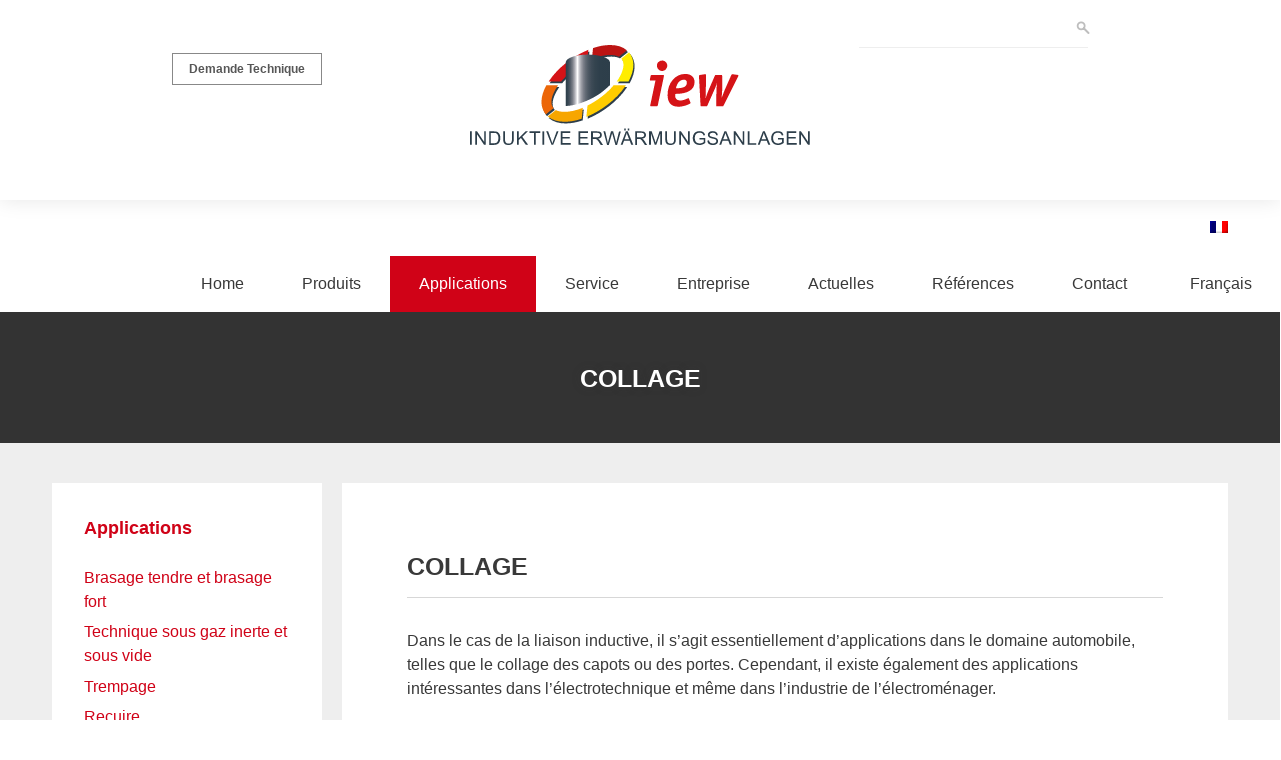

--- FILE ---
content_type: text/html; charset=UTF-8
request_url: https://www.iew.eu/fr/applications/collage/
body_size: 11383
content:
<!DOCTYPE html>
<html lang="fr-FR">
<head>
<meta name="google-site-verification" content="NewYFznzjubM17x6Pmnu5sWrMy5ZLDYiITJtpRVyXus" />
		<meta charset="UTF-8">
	<meta name="viewport" content="width=device-width, initial-scale=1">
	<meta name="msvalidate.01" content="3FFF172C335A5FE0C87F694D57B4C235" />

	
    	<meta name="keywords" content="Induktionslöten, Weich- und Hartlöten, Schutzgas- und Vakuumtechnik, Härten, Anlassen, Glühen, Schrumpfen, Kleben, Schmelzen, Wissenschaft und Prüftechnik, Kostenloser Anwendungstest, Österreich, Erwärmungsanlagen" />
	<meta name="author" content="http://digitalnest.de" />
	<meta name="copyright" content="© Digitalnest" />
	
	<meta name="robots" content="index, follow" />
	<meta name="revisit-after" content="7 days" />

	<meta property="og:title" content="Collage » iew Induktive Erwärmungsanlagen GmbH"/>
	<meta property="og:description" content="Ihr Partner für Komplettlösungen rund um Induktive Erwärmungsanlagen, Sondermaschinenbau und Vakuumlöttechnik. Für Deutschland, Österreich, Schweiz &amp; europaweit."/>
	<meta property="og:image" content=""/>
	<meta property="og:type" content="website"/>
	<meta property="og:site_name" content="iew Induktive Erwärmungsanlagen GmbH"/>

	<!-- fonts -->
	

	<!-- styles -->
	<link href="https://www.iew.eu/wp-content/themes/fvc/css/base.min.css" rel="stylesheet" type="text/css">

	<!-- favicon -->
	<link rel="shortcut icon" href="https://www.iew.eu/wp-content/themes/fvc/favicon/favicon.ico">
	<link rel="icon" sizes="16x16 32x32 64x64" href="https://www.iew.eu/wp-content/themes/fvc/favicon/favicon.ico">
	<link rel="icon" type="image/png" sizes="16x16" href="https://www.iew.eu/wp-content/themes/fvc/favicon/favicon-16.png">
	<link rel="icon" type="image/png" sizes="64x64" href="https://www.iew.eu/wp-content/themes/fvc/favicon/favicon-64.png">
	<link rel="icon" type="image/png" sizes="96x96" href="https://www.iew.eu/wp-content/themes/fvc/favicon/favicon-96.png">
	<link rel="apple-touch-icon" sizes="180x180" href="https://www.iew.eu/wp-content/themes/fvc/favicon/favicon-180.png">

	<!-- links -->
	<link rel="profile" href="http://gmpg.org/xfn/11">
	<link rel="pingback" href="https://www.iew.eu/xmlrpc.php">

	<meta name='robots' content='index, follow, max-image-preview:large, max-snippet:-1, max-video-preview:-1' />
	<style>img:is([sizes="auto" i], [sizes^="auto," i]) { contain-intrinsic-size: 3000px 1500px }</style>
	
<!-- Google Tag Manager for WordPress by gtm4wp.com -->
<script data-cfasync="false" data-pagespeed-no-defer>
	var gtm4wp_datalayer_name = "dataLayer";
	var dataLayer = dataLayer || [];
</script>
<!-- End Google Tag Manager for WordPress by gtm4wp.com -->
	<!-- This site is optimized with the Yoast SEO plugin v26.2 - https://yoast.com/wordpress/plugins/seo/ -->
	<title>Liaison inductive et liaison par induction Automobile</title>
	<meta name="description" content="Liaison par induction dans le secteur automobile. Collage des capots et des portes. Nous sommes spécialisés dans les processus de liaison inductive." />
	<link rel="canonical" href="https://www.iew.eu/fr/applications/collage/" />
	<meta property="og:locale" content="fr_FR" />
	<meta property="og:type" content="article" />
	<meta property="og:title" content="Liaison inductive et liaison par induction Automobile" />
	<meta property="og:description" content="Liaison par induction dans le secteur automobile. Collage des capots et des portes. Nous sommes spécialisés dans les processus de liaison inductive." />
	<meta property="og:url" content="https://www.iew.eu/fr/applications/collage/" />
	<meta property="og:site_name" content="iew Induktive Erwärmungsanlagen GmbH" />
	<meta property="article:modified_time" content="2023-07-25T16:56:48+00:00" />
	<meta name="twitter:card" content="summary_large_image" />
	<script type="application/ld+json" class="yoast-schema-graph">{"@context":"https://schema.org","@graph":[{"@type":"WebPage","@id":"https://www.iew.eu/fr/applications/collage/","url":"https://www.iew.eu/fr/applications/collage/","name":"Liaison inductive et liaison par induction Automobile","isPartOf":{"@id":"https://www.iew.eu/fr/#website"},"datePublished":"2023-03-08T13:00:48+00:00","dateModified":"2023-07-25T16:56:48+00:00","description":"Liaison par induction dans le secteur automobile. Collage des capots et des portes. Nous sommes spécialisés dans les processus de liaison inductive.","breadcrumb":{"@id":"https://www.iew.eu/fr/applications/collage/#breadcrumb"},"inLanguage":"fr-FR","potentialAction":[{"@type":"ReadAction","target":["https://www.iew.eu/fr/applications/collage/"]}]},{"@type":"BreadcrumbList","@id":"https://www.iew.eu/fr/applications/collage/#breadcrumb","itemListElement":[{"@type":"ListItem","position":1,"name":"Startseite","item":"https://www.iew.eu/fr/"},{"@type":"ListItem","position":2,"name":"Applications","item":"https://www.iew.eu/fr/applications/"},{"@type":"ListItem","position":3,"name":"Collage"}]},{"@type":"WebSite","@id":"https://www.iew.eu/fr/#website","url":"https://www.iew.eu/fr/","name":"iew Induktive Erwärmungsanlagen GmbH","description":"Ihr Partner für Komplettlösungen rund um Induktive Erwärmungsanlagen, Sondermaschinenbau und Vakuumlöttechnik. Für Deutschland, Österreich, Schweiz &amp; europaweit.","potentialAction":[{"@type":"SearchAction","target":{"@type":"EntryPoint","urlTemplate":"https://www.iew.eu/fr/?s={search_term_string}"},"query-input":{"@type":"PropertyValueSpecification","valueRequired":true,"valueName":"search_term_string"}}],"inLanguage":"fr-FR"}]}</script>
	<!-- / Yoast SEO plugin. -->


<link rel="preload" as="font" href="/wp-content/themes/fonts/roboto-condensed-v25-latin-regular.ttf" data-wpacu-preload-local-font="1" crossorigin>
<link rel="preload" as="font" href="/wp-content/themes/fonts/roboto-condensed-v25-latin-regular.woff" data-wpacu-preload-local-font="1" crossorigin>
<link rel="alternate" type="application/rss+xml" title="iew Induktive Erwärmungsanlagen GmbH &raquo; Flux" href="https://www.iew.eu/fr/feed/" />
<link rel="alternate" type="application/rss+xml" title="iew Induktive Erwärmungsanlagen GmbH &raquo; Flux des commentaires" href="https://www.iew.eu/fr/comments/feed/" />

<!-- Google Tag Manager for WordPress by gtm4wp.com -->
<!-- GTM Container placement set to automatic -->
<script data-cfasync="false" data-pagespeed-no-defer>
	var dataLayer_content = {"pagePostType":"page","pagePostType2":"single-page","pagePostAuthor":"admin"};
	dataLayer.push( dataLayer_content );
</script>
<script data-cfasync="false" data-pagespeed-no-defer>
(function(w,d,s,l,i){w[l]=w[l]||[];w[l].push({'gtm.start':
new Date().getTime(),event:'gtm.js'});var f=d.getElementsByTagName(s)[0],
j=d.createElement(s),dl=l!='dataLayer'?'&l='+l:'';j.async=true;j.src=
'//www.googletagmanager.com/gtm.js?id='+i+dl;f.parentNode.insertBefore(j,f);
})(window,document,'script','dataLayer','GTM-M27CSJZ3');
</script>
<!-- End Google Tag Manager for WordPress by gtm4wp.com --><script type="text/javascript">
/* <![CDATA[ */
window._wpemojiSettings = {"baseUrl":"https:\/\/s.w.org\/images\/core\/emoji\/16.0.1\/72x72\/","ext":".png","svgUrl":"https:\/\/s.w.org\/images\/core\/emoji\/16.0.1\/svg\/","svgExt":".svg","source":{"concatemoji":"https:\/\/www.iew.eu\/wp-includes\/js\/wp-emoji-release.min.js?ver=6.8.3"}};
/*! This file is auto-generated */
!function(s,n){var o,i,e;function c(e){try{var t={supportTests:e,timestamp:(new Date).valueOf()};sessionStorage.setItem(o,JSON.stringify(t))}catch(e){}}function p(e,t,n){e.clearRect(0,0,e.canvas.width,e.canvas.height),e.fillText(t,0,0);var t=new Uint32Array(e.getImageData(0,0,e.canvas.width,e.canvas.height).data),a=(e.clearRect(0,0,e.canvas.width,e.canvas.height),e.fillText(n,0,0),new Uint32Array(e.getImageData(0,0,e.canvas.width,e.canvas.height).data));return t.every(function(e,t){return e===a[t]})}function u(e,t){e.clearRect(0,0,e.canvas.width,e.canvas.height),e.fillText(t,0,0);for(var n=e.getImageData(16,16,1,1),a=0;a<n.data.length;a++)if(0!==n.data[a])return!1;return!0}function f(e,t,n,a){switch(t){case"flag":return n(e,"\ud83c\udff3\ufe0f\u200d\u26a7\ufe0f","\ud83c\udff3\ufe0f\u200b\u26a7\ufe0f")?!1:!n(e,"\ud83c\udde8\ud83c\uddf6","\ud83c\udde8\u200b\ud83c\uddf6")&&!n(e,"\ud83c\udff4\udb40\udc67\udb40\udc62\udb40\udc65\udb40\udc6e\udb40\udc67\udb40\udc7f","\ud83c\udff4\u200b\udb40\udc67\u200b\udb40\udc62\u200b\udb40\udc65\u200b\udb40\udc6e\u200b\udb40\udc67\u200b\udb40\udc7f");case"emoji":return!a(e,"\ud83e\udedf")}return!1}function g(e,t,n,a){var r="undefined"!=typeof WorkerGlobalScope&&self instanceof WorkerGlobalScope?new OffscreenCanvas(300,150):s.createElement("canvas"),o=r.getContext("2d",{willReadFrequently:!0}),i=(o.textBaseline="top",o.font="600 32px Arial",{});return e.forEach(function(e){i[e]=t(o,e,n,a)}),i}function t(e){var t=s.createElement("script");t.src=e,t.defer=!0,s.head.appendChild(t)}"undefined"!=typeof Promise&&(o="wpEmojiSettingsSupports",i=["flag","emoji"],n.supports={everything:!0,everythingExceptFlag:!0},e=new Promise(function(e){s.addEventListener("DOMContentLoaded",e,{once:!0})}),new Promise(function(t){var n=function(){try{var e=JSON.parse(sessionStorage.getItem(o));if("object"==typeof e&&"number"==typeof e.timestamp&&(new Date).valueOf()<e.timestamp+604800&&"object"==typeof e.supportTests)return e.supportTests}catch(e){}return null}();if(!n){if("undefined"!=typeof Worker&&"undefined"!=typeof OffscreenCanvas&&"undefined"!=typeof URL&&URL.createObjectURL&&"undefined"!=typeof Blob)try{var e="postMessage("+g.toString()+"("+[JSON.stringify(i),f.toString(),p.toString(),u.toString()].join(",")+"));",a=new Blob([e],{type:"text/javascript"}),r=new Worker(URL.createObjectURL(a),{name:"wpTestEmojiSupports"});return void(r.onmessage=function(e){c(n=e.data),r.terminate(),t(n)})}catch(e){}c(n=g(i,f,p,u))}t(n)}).then(function(e){for(var t in e)n.supports[t]=e[t],n.supports.everything=n.supports.everything&&n.supports[t],"flag"!==t&&(n.supports.everythingExceptFlag=n.supports.everythingExceptFlag&&n.supports[t]);n.supports.everythingExceptFlag=n.supports.everythingExceptFlag&&!n.supports.flag,n.DOMReady=!1,n.readyCallback=function(){n.DOMReady=!0}}).then(function(){return e}).then(function(){var e;n.supports.everything||(n.readyCallback(),(e=n.source||{}).concatemoji?t(e.concatemoji):e.wpemoji&&e.twemoji&&(t(e.twemoji),t(e.wpemoji)))}))}((window,document),window._wpemojiSettings);
/* ]]> */
</script>
<link rel='stylesheet' id='dashicons-css' href='https://www.iew.eu/wp-includes/css/dashicons.min.css?ver=6.8.3' type='text/css' media='all' />
<link rel='stylesheet' id='wp-jquery-ui-dialog-css' href='https://www.iew.eu/wp-includes/css/jquery-ui-dialog.min.css?ver=6.8.3' type='text/css' media='all' />
<style id='wp-emoji-styles-inline-css' type='text/css'>

	img.wp-smiley, img.emoji {
		display: inline !important;
		border: none !important;
		box-shadow: none !important;
		height: 1em !important;
		width: 1em !important;
		margin: 0 0.07em !important;
		vertical-align: -0.1em !important;
		background: none !important;
		padding: 0 !important;
	}
</style>
<link rel='stylesheet' id='wp-block-library-css' href='https://www.iew.eu/wp-includes/css/dist/block-library/style.min.css?ver=6.8.3' type='text/css' media='all' />
<style id='classic-theme-styles-inline-css' type='text/css'>
/*! This file is auto-generated */
.wp-block-button__link{color:#fff;background-color:#32373c;border-radius:9999px;box-shadow:none;text-decoration:none;padding:calc(.667em + 2px) calc(1.333em + 2px);font-size:1.125em}.wp-block-file__button{background:#32373c;color:#fff;text-decoration:none}
</style>
<style id='global-styles-inline-css' type='text/css'>
:root{--wp--preset--aspect-ratio--square: 1;--wp--preset--aspect-ratio--4-3: 4/3;--wp--preset--aspect-ratio--3-4: 3/4;--wp--preset--aspect-ratio--3-2: 3/2;--wp--preset--aspect-ratio--2-3: 2/3;--wp--preset--aspect-ratio--16-9: 16/9;--wp--preset--aspect-ratio--9-16: 9/16;--wp--preset--color--black: #000000;--wp--preset--color--cyan-bluish-gray: #abb8c3;--wp--preset--color--white: #ffffff;--wp--preset--color--pale-pink: #f78da7;--wp--preset--color--vivid-red: #cf2e2e;--wp--preset--color--luminous-vivid-orange: #ff6900;--wp--preset--color--luminous-vivid-amber: #fcb900;--wp--preset--color--light-green-cyan: #7bdcb5;--wp--preset--color--vivid-green-cyan: #00d084;--wp--preset--color--pale-cyan-blue: #8ed1fc;--wp--preset--color--vivid-cyan-blue: #0693e3;--wp--preset--color--vivid-purple: #9b51e0;--wp--preset--gradient--vivid-cyan-blue-to-vivid-purple: linear-gradient(135deg,rgba(6,147,227,1) 0%,rgb(155,81,224) 100%);--wp--preset--gradient--light-green-cyan-to-vivid-green-cyan: linear-gradient(135deg,rgb(122,220,180) 0%,rgb(0,208,130) 100%);--wp--preset--gradient--luminous-vivid-amber-to-luminous-vivid-orange: linear-gradient(135deg,rgba(252,185,0,1) 0%,rgba(255,105,0,1) 100%);--wp--preset--gradient--luminous-vivid-orange-to-vivid-red: linear-gradient(135deg,rgba(255,105,0,1) 0%,rgb(207,46,46) 100%);--wp--preset--gradient--very-light-gray-to-cyan-bluish-gray: linear-gradient(135deg,rgb(238,238,238) 0%,rgb(169,184,195) 100%);--wp--preset--gradient--cool-to-warm-spectrum: linear-gradient(135deg,rgb(74,234,220) 0%,rgb(151,120,209) 20%,rgb(207,42,186) 40%,rgb(238,44,130) 60%,rgb(251,105,98) 80%,rgb(254,248,76) 100%);--wp--preset--gradient--blush-light-purple: linear-gradient(135deg,rgb(255,206,236) 0%,rgb(152,150,240) 100%);--wp--preset--gradient--blush-bordeaux: linear-gradient(135deg,rgb(254,205,165) 0%,rgb(254,45,45) 50%,rgb(107,0,62) 100%);--wp--preset--gradient--luminous-dusk: linear-gradient(135deg,rgb(255,203,112) 0%,rgb(199,81,192) 50%,rgb(65,88,208) 100%);--wp--preset--gradient--pale-ocean: linear-gradient(135deg,rgb(255,245,203) 0%,rgb(182,227,212) 50%,rgb(51,167,181) 100%);--wp--preset--gradient--electric-grass: linear-gradient(135deg,rgb(202,248,128) 0%,rgb(113,206,126) 100%);--wp--preset--gradient--midnight: linear-gradient(135deg,rgb(2,3,129) 0%,rgb(40,116,252) 100%);--wp--preset--font-size--small: 13px;--wp--preset--font-size--medium: 20px;--wp--preset--font-size--large: 36px;--wp--preset--font-size--x-large: 42px;--wp--preset--spacing--20: 0.44rem;--wp--preset--spacing--30: 0.67rem;--wp--preset--spacing--40: 1rem;--wp--preset--spacing--50: 1.5rem;--wp--preset--spacing--60: 2.25rem;--wp--preset--spacing--70: 3.38rem;--wp--preset--spacing--80: 5.06rem;--wp--preset--shadow--natural: 6px 6px 9px rgba(0, 0, 0, 0.2);--wp--preset--shadow--deep: 12px 12px 50px rgba(0, 0, 0, 0.4);--wp--preset--shadow--sharp: 6px 6px 0px rgba(0, 0, 0, 0.2);--wp--preset--shadow--outlined: 6px 6px 0px -3px rgba(255, 255, 255, 1), 6px 6px rgba(0, 0, 0, 1);--wp--preset--shadow--crisp: 6px 6px 0px rgba(0, 0, 0, 1);}:where(.is-layout-flex){gap: 0.5em;}:where(.is-layout-grid){gap: 0.5em;}body .is-layout-flex{display: flex;}.is-layout-flex{flex-wrap: wrap;align-items: center;}.is-layout-flex > :is(*, div){margin: 0;}body .is-layout-grid{display: grid;}.is-layout-grid > :is(*, div){margin: 0;}:where(.wp-block-columns.is-layout-flex){gap: 2em;}:where(.wp-block-columns.is-layout-grid){gap: 2em;}:where(.wp-block-post-template.is-layout-flex){gap: 1.25em;}:where(.wp-block-post-template.is-layout-grid){gap: 1.25em;}.has-black-color{color: var(--wp--preset--color--black) !important;}.has-cyan-bluish-gray-color{color: var(--wp--preset--color--cyan-bluish-gray) !important;}.has-white-color{color: var(--wp--preset--color--white) !important;}.has-pale-pink-color{color: var(--wp--preset--color--pale-pink) !important;}.has-vivid-red-color{color: var(--wp--preset--color--vivid-red) !important;}.has-luminous-vivid-orange-color{color: var(--wp--preset--color--luminous-vivid-orange) !important;}.has-luminous-vivid-amber-color{color: var(--wp--preset--color--luminous-vivid-amber) !important;}.has-light-green-cyan-color{color: var(--wp--preset--color--light-green-cyan) !important;}.has-vivid-green-cyan-color{color: var(--wp--preset--color--vivid-green-cyan) !important;}.has-pale-cyan-blue-color{color: var(--wp--preset--color--pale-cyan-blue) !important;}.has-vivid-cyan-blue-color{color: var(--wp--preset--color--vivid-cyan-blue) !important;}.has-vivid-purple-color{color: var(--wp--preset--color--vivid-purple) !important;}.has-black-background-color{background-color: var(--wp--preset--color--black) !important;}.has-cyan-bluish-gray-background-color{background-color: var(--wp--preset--color--cyan-bluish-gray) !important;}.has-white-background-color{background-color: var(--wp--preset--color--white) !important;}.has-pale-pink-background-color{background-color: var(--wp--preset--color--pale-pink) !important;}.has-vivid-red-background-color{background-color: var(--wp--preset--color--vivid-red) !important;}.has-luminous-vivid-orange-background-color{background-color: var(--wp--preset--color--luminous-vivid-orange) !important;}.has-luminous-vivid-amber-background-color{background-color: var(--wp--preset--color--luminous-vivid-amber) !important;}.has-light-green-cyan-background-color{background-color: var(--wp--preset--color--light-green-cyan) !important;}.has-vivid-green-cyan-background-color{background-color: var(--wp--preset--color--vivid-green-cyan) !important;}.has-pale-cyan-blue-background-color{background-color: var(--wp--preset--color--pale-cyan-blue) !important;}.has-vivid-cyan-blue-background-color{background-color: var(--wp--preset--color--vivid-cyan-blue) !important;}.has-vivid-purple-background-color{background-color: var(--wp--preset--color--vivid-purple) !important;}.has-black-border-color{border-color: var(--wp--preset--color--black) !important;}.has-cyan-bluish-gray-border-color{border-color: var(--wp--preset--color--cyan-bluish-gray) !important;}.has-white-border-color{border-color: var(--wp--preset--color--white) !important;}.has-pale-pink-border-color{border-color: var(--wp--preset--color--pale-pink) !important;}.has-vivid-red-border-color{border-color: var(--wp--preset--color--vivid-red) !important;}.has-luminous-vivid-orange-border-color{border-color: var(--wp--preset--color--luminous-vivid-orange) !important;}.has-luminous-vivid-amber-border-color{border-color: var(--wp--preset--color--luminous-vivid-amber) !important;}.has-light-green-cyan-border-color{border-color: var(--wp--preset--color--light-green-cyan) !important;}.has-vivid-green-cyan-border-color{border-color: var(--wp--preset--color--vivid-green-cyan) !important;}.has-pale-cyan-blue-border-color{border-color: var(--wp--preset--color--pale-cyan-blue) !important;}.has-vivid-cyan-blue-border-color{border-color: var(--wp--preset--color--vivid-cyan-blue) !important;}.has-vivid-purple-border-color{border-color: var(--wp--preset--color--vivid-purple) !important;}.has-vivid-cyan-blue-to-vivid-purple-gradient-background{background: var(--wp--preset--gradient--vivid-cyan-blue-to-vivid-purple) !important;}.has-light-green-cyan-to-vivid-green-cyan-gradient-background{background: var(--wp--preset--gradient--light-green-cyan-to-vivid-green-cyan) !important;}.has-luminous-vivid-amber-to-luminous-vivid-orange-gradient-background{background: var(--wp--preset--gradient--luminous-vivid-amber-to-luminous-vivid-orange) !important;}.has-luminous-vivid-orange-to-vivid-red-gradient-background{background: var(--wp--preset--gradient--luminous-vivid-orange-to-vivid-red) !important;}.has-very-light-gray-to-cyan-bluish-gray-gradient-background{background: var(--wp--preset--gradient--very-light-gray-to-cyan-bluish-gray) !important;}.has-cool-to-warm-spectrum-gradient-background{background: var(--wp--preset--gradient--cool-to-warm-spectrum) !important;}.has-blush-light-purple-gradient-background{background: var(--wp--preset--gradient--blush-light-purple) !important;}.has-blush-bordeaux-gradient-background{background: var(--wp--preset--gradient--blush-bordeaux) !important;}.has-luminous-dusk-gradient-background{background: var(--wp--preset--gradient--luminous-dusk) !important;}.has-pale-ocean-gradient-background{background: var(--wp--preset--gradient--pale-ocean) !important;}.has-electric-grass-gradient-background{background: var(--wp--preset--gradient--electric-grass) !important;}.has-midnight-gradient-background{background: var(--wp--preset--gradient--midnight) !important;}.has-small-font-size{font-size: var(--wp--preset--font-size--small) !important;}.has-medium-font-size{font-size: var(--wp--preset--font-size--medium) !important;}.has-large-font-size{font-size: var(--wp--preset--font-size--large) !important;}.has-x-large-font-size{font-size: var(--wp--preset--font-size--x-large) !important;}
:where(.wp-block-post-template.is-layout-flex){gap: 1.25em;}:where(.wp-block-post-template.is-layout-grid){gap: 1.25em;}
:where(.wp-block-columns.is-layout-flex){gap: 2em;}:where(.wp-block-columns.is-layout-grid){gap: 2em;}
:root :where(.wp-block-pullquote){font-size: 1.5em;line-height: 1.6;}
</style>
<link rel='stylesheet' id='contact-form-7-css' href='https://www.iew.eu/wp-content/cache/asset-cleanup/css/item/contact-form-7__includes__css__styles-css-v1d69c0b5b03ace9804daf4ba4e10515e0122fd8d.css' type='text/css' media='all' />
<link rel='stylesheet' id='wpml-legacy-dropdown-0-css' href='https://www.iew.eu/wp-content/plugins/sitepress-multilingual-cms/templates/language-switchers/legacy-dropdown/style.min.css?ver=1' type='text/css' media='all' />
<style id='wpml-legacy-dropdown-0-inline-css' type='text/css'>
.wpml-ls-statics-shortcode_actions{background-color:#eeeeee;}.wpml-ls-statics-shortcode_actions, .wpml-ls-statics-shortcode_actions .wpml-ls-sub-menu, .wpml-ls-statics-shortcode_actions a {border-color:#cdcdcd;}.wpml-ls-statics-shortcode_actions a, .wpml-ls-statics-shortcode_actions .wpml-ls-sub-menu a, .wpml-ls-statics-shortcode_actions .wpml-ls-sub-menu a:link, .wpml-ls-statics-shortcode_actions li:not(.wpml-ls-current-language) .wpml-ls-link, .wpml-ls-statics-shortcode_actions li:not(.wpml-ls-current-language) .wpml-ls-link:link {color:#444444;background-color:#ffffff;}.wpml-ls-statics-shortcode_actions .wpml-ls-sub-menu a:hover,.wpml-ls-statics-shortcode_actions .wpml-ls-sub-menu a:focus, .wpml-ls-statics-shortcode_actions .wpml-ls-sub-menu a:link:hover, .wpml-ls-statics-shortcode_actions .wpml-ls-sub-menu a:link:focus {color:#000000;background-color:#eeeeee;}.wpml-ls-statics-shortcode_actions .wpml-ls-current-language > a {color:#444444;background-color:#ffffff;}.wpml-ls-statics-shortcode_actions .wpml-ls-current-language:hover>a, .wpml-ls-statics-shortcode_actions .wpml-ls-current-language>a:focus {color:#000000;background-color:#eeeeee;}
</style>
<link rel='stylesheet' id='wpml-menu-item-0-css' href='https://www.iew.eu/wp-content/plugins/sitepress-multilingual-cms/templates/language-switchers/menu-item/style.min.css?ver=1' type='text/css' media='all' />
<link rel='stylesheet' id='cms-navigation-style-base-css' href='https://www.iew.eu/wp-content/cache/asset-cleanup/css/item/wpml-cms-nav__res__css__cms-navigation-base-css-v3b9f3b82b6ac4d153cb2944c399092757450e7e0.css' type='text/css' media='screen' />
<link rel='stylesheet' id='cms-navigation-style-css' href='https://www.iew.eu/wp-content/cache/asset-cleanup/css/item/wpml-cms-nav__res__css__cms-navigation-css-vc35b5d0e54e9248c9d4b3b4457712b0e35701828.css' type='text/css' media='screen' />
<script type="text/javascript" src="https://www.iew.eu/wp-includes/js/jquery/jquery.min.js?ver=3.7.1" id="jquery-core-js"></script>
<script type="text/javascript" src="https://www.iew.eu/wp-includes/js/jquery/jquery-migrate.min.js?ver=3.4.1" id="jquery-migrate-js"></script>
<script type="text/javascript" src="https://www.iew.eu/wp-content/plugins/sitepress-multilingual-cms/templates/language-switchers/legacy-dropdown/script.min.js?ver=1" id="wpml-legacy-dropdown-0-js"></script>
<link rel="https://api.w.org/" href="https://www.iew.eu/fr/wp-json/" /><link rel="alternate" title="JSON" type="application/json" href="https://www.iew.eu/fr/wp-json/wp/v2/pages/7341" /><link rel="EditURI" type="application/rsd+xml" title="RSD" href="https://www.iew.eu/xmlrpc.php?rsd" />
<meta name="generator" content="WordPress 6.8.3" />
<link rel='shortlink' href='https://www.iew.eu/fr/?p=7341' />
<link rel="alternate" title="oEmbed (JSON)" type="application/json+oembed" href="https://www.iew.eu/fr/wp-json/oembed/1.0/embed?url=https%3A%2F%2Fwww.iew.eu%2Ffr%2Fapplications%2Fcollage%2F" />
<link rel="alternate" title="oEmbed (XML)" type="text/xml+oembed" href="https://www.iew.eu/fr/wp-json/oembed/1.0/embed?url=https%3A%2F%2Fwww.iew.eu%2Ffr%2Fapplications%2Fcollage%2F&#038;format=xml" />
<meta name="generator" content="WPML ver:4.8.6 stt:22,9,1,4,3,23,27,41,42,10,47,2,54;" />
<script type="text/javascript">
	window._se_plugin_version = '8.1.9';
</script>





    <script type="application/ld+json">
    {
      "@context": "http://schema.org",
      "@type": "Organization",
      "url": "https://www.iew.eu/fr/",
      "name": "iew Induktive Erwärmungsanlagen GmbH",
      "alternateName": "IEW",
      "logo": "https://www.iew.eu/wp-content/themes/fvc/img/logo.svg",
      "contactPoint": [{
          "@type": "ContactPoint",
          "telephone": "",
          "contactType": "customer service",
          "areaServed": ["DE","AT","HU","CZ","CS"],
          "availableLanguage": ["German","English"]
      }]
    }
    </script>
</head>

<body class="wp-singular page-template page-template-templates page-template-custom-page-dynamic page-template-templatescustom-page-dynamic-php page page-id-7341 page-child parent-pageid-7333 wp-theme-fvc">
<div id="page" class="site static">
	<!-- header -->
	<header class="header">
		<div class="main-header row flat">
			<div class="mid">
				<div class="col-xs-12">
                    <div class="logo">
                        <a href="https://www.iew.eu/fr/" title="iew Induktive Erwärmungsanlagen GmbH">
                            <img src="https://www.iew.eu/wp-content/themes/fvc/img/logo.svg"
                                 alt="iew Induktive Erwärmungsanlagen GmbH"
                                 title="iew Induktive Erwärmungsanlagen GmbH "
                                 height="100"
                            />
                        </a>
                    </div>
                                        <div class="headerbutton hidden-xs">
                        <ul id="menu-headerbutton-fr" class="categories static"><li id="menu-item-7952" class="btn btn-secondary menu-item menu-item-type-custom menu-item-object-custom menu-item-7952"><a href="https://www.iew.eu/fr/contact/#technische-anfrage">Demande Technique</a></li>
</ul>                    </div>
                    <!-- search -->
                    <div class="search-holder hidden-xs">
                        <form class="search" method="get" action="https://www.iew.eu/fr/" role="search">
                            <button class="search-submit iconfont" type="submit">E</button>
                            <input class="search-input" type="search" name="s" placeholder="">
                        </form>
                    </div>
                    <!-- /search -->
				</div>
			</div>
		</div>
        <div class="sub-header row flat">
            <div class="mid">
                <div class="col-xs-12 static">
                    <nav class="navigation">
                        <div class="holder static">
                            <div class="menu-icon visible-sm visible-xs">
                                <div></div>
                                <div></div>
                                <div></div>
                            </div>
                            <div class="nav-holder">
                                <ul id="primary-menu" class="categories static"><li id="menu-item-7590" class="menu-item menu-item-type-post_type menu-item-object-page menu-item-home menu-item-7590"><a href="https://www.iew.eu/fr/">Home</a></li>
<li id="menu-item-7589" class="menu-item menu-item-type-post_type menu-item-object-page menu-item-has-children menu-item-7589"><a href="https://www.iew.eu/fr/nos-produits/">Produits</a>
<ul class="sub-menu">
	<li id="menu-item-7435" class="menu-item menu-item-type-post_type menu-item-object-page menu-item-7435"><a href="https://www.iew.eu/fr/nos-produits/installations-de-chauffage-par-induction/">Installations de chauffage par induction</a></li>
	<li id="menu-item-7446" class="menu-item menu-item-type-post_type menu-item-object-page menu-item-7446"><a href="https://www.iew.eu/fr/nos-produits/systemes-de-brasage-sous-vide/">Systèmes de brasage sous vide</a></li>
	<li id="menu-item-8553" class="menu-item menu-item-type-post_type menu-item-object-page menu-item-has-children menu-item-8553"><a href="https://www.iew.eu/fr/nos-produits/installations-de-chauffage-par-induction/">Installations de chauffage par induction</a>
	<ul class="sub-menu">
		<li id="menu-item-7443" class="menu-item menu-item-type-post_type menu-item-object-page menu-item-7443"><a href="https://www.iew.eu/fr/nos-produits/installations-de-chauffage-par-induction/installations-fixes/">Installations fixes</a></li>
		<li id="menu-item-7444" class="menu-item menu-item-type-post_type menu-item-object-page menu-item-7444"><a href="https://www.iew.eu/fr/nos-produits/installations-de-chauffage-par-induction/installations-mobiles/">Installations mobiles</a></li>
		<li id="menu-item-8363" class="menu-item menu-item-type-post_type menu-item-object-page menu-item-8363"><a href="https://www.iew.eu/fr/nos-produits/installations-de-chauffage-par-induction/appareils-complementaires/">Appareils complémentaires</a></li>
	</ul>
</li>
	<li id="menu-item-7447" class="menu-item menu-item-type-post_type menu-item-object-page menu-item-7447"><a href="https://www.iew.eu/fr/nos-produits/systemes-de-brasage/">Systèmes de brasage</a></li>
	<li id="menu-item-8365" class="menu-item menu-item-type-post_type menu-item-object-page menu-item-8365"><a href="https://www.iew.eu/fr/nos-produits/systemes-de-trempe/">Systèmes de trempe</a></li>
	<li id="menu-item-7438" class="menu-item menu-item-type-post_type menu-item-object-page menu-item-7438"><a href="https://www.iew.eu/fr/nos-produits/construction-de-dispositifs/">Construction de dispositifs</a></li>
	<li id="menu-item-7437" class="menu-item menu-item-type-post_type menu-item-object-page menu-item-7437"><a href="https://www.iew.eu/fr/nos-produits/conception-dinducteurs/">Conception dinducteurs</a></li>
</ul>
</li>
<li id="menu-item-7421" class="menu-item menu-item-type-post_type menu-item-object-page current-page-ancestor current-menu-ancestor current-menu-parent current-page-parent current_page_parent current_page_ancestor menu-item-has-children menu-item-7421"><a href="https://www.iew.eu/fr/applications/">Applications</a>
<ul class="sub-menu">
	<li id="menu-item-7430" class="menu-item menu-item-type-post_type menu-item-object-page menu-item-7430"><a href="https://www.iew.eu/fr/applications/brasage-tendre-et-brasage-fort/">Brasage tendre et brasage fort</a></li>
	<li id="menu-item-7429" class="menu-item menu-item-type-post_type menu-item-object-page menu-item-7429"><a href="https://www.iew.eu/fr/applications/technique-sous-gaz-inerte-et-sous-vide/">Technique sous gaz inerte et sous vide</a></li>
	<li id="menu-item-7428" class="menu-item menu-item-type-post_type menu-item-object-page menu-item-7428"><a href="https://www.iew.eu/fr/applications/trempage/">Trempage</a></li>
	<li id="menu-item-7426" class="menu-item menu-item-type-post_type menu-item-object-page menu-item-7426"><a href="https://www.iew.eu/fr/applications/recuit/">Recuit</a></li>
	<li id="menu-item-7427" class="menu-item menu-item-type-post_type menu-item-object-page menu-item-7427"><a href="https://www.iew.eu/fr/applications/recuire/">Recuire</a></li>
	<li id="menu-item-7425" class="menu-item menu-item-type-post_type menu-item-object-page menu-item-7425"><a href="https://www.iew.eu/fr/applications/retractation/">Rétractation</a></li>
	<li id="menu-item-7424" class="menu-item menu-item-type-post_type menu-item-object-page current-menu-item page_item page-item-7341 current_page_item menu-item-7424"><a href="https://www.iew.eu/fr/applications/collage/" aria-current="page">Collage</a></li>
	<li id="menu-item-7423" class="menu-item menu-item-type-post_type menu-item-object-page menu-item-7423"><a href="https://www.iew.eu/fr/applications/fusion/">Fusion</a></li>
	<li id="menu-item-7422" class="menu-item menu-item-type-post_type menu-item-object-page menu-item-7422"><a href="https://www.iew.eu/fr/applications/science-et-technique-de-contrle/">Science et technique de contrôle</a></li>
	<li id="menu-item-8362" class="menu-item menu-item-type-post_type menu-item-object-page menu-item-8362"><a href="https://www.iew.eu/fr/applications/test-dapplication-gratuit/">Test dapplication gratuit</a></li>
</ul>
</li>
<li id="menu-item-7431" class="menu-item menu-item-type-post_type menu-item-object-page menu-item-has-children menu-item-7431"><a href="https://www.iew.eu/fr/service/">Service</a>
<ul class="sub-menu">
	<li id="menu-item-7432" class="menu-item menu-item-type-post_type menu-item-object-page menu-item-7432"><a href="https://www.iew.eu/fr/service/ingnierie/">Ingénierie</a></li>
</ul>
</li>
<li id="menu-item-7440" class="menu-item menu-item-type-post_type menu-item-object-page menu-item-has-children menu-item-7440"><a href="https://www.iew.eu/fr/entreprise/">Entreprise</a>
<ul class="sub-menu">
	<li id="menu-item-7653" class="menu-item menu-item-type-post_type menu-item-object-page menu-item-7653"><a href="https://www.iew.eu/fr/entreprise/equipe/">Équipe</a></li>
	<li id="menu-item-7651" class="menu-item menu-item-type-post_type menu-item-object-page menu-item-7651"><a href="https://www.iew.eu/fr/entreprise/partenaire/">Partenaire</a></li>
</ul>
</li>
<li id="menu-item-8367" class="menu-item menu-item-type-post_type_archive menu-item-object-veranstaltungen menu-item-8367"><a href="https://www.iew.eu/fr/veranstaltungen/">Actuelles</a></li>
<li id="menu-item-7603" class="menu-item menu-item-type-post_type_archive menu-item-object-referenzen menu-item-7603"><a href="https://www.iew.eu/fr/referenzen/">Références</a></li>
<li id="menu-item-7439" class="menu-item menu-item-type-post_type menu-item-object-page menu-item-7439"><a href="https://www.iew.eu/fr/contact/">Contact</a></li>
<li id="menu-item-wpml-ls-4-fr" class="menu-item-language menu-item-language-current menu-item wpml-ls-slot-4 wpml-ls-item wpml-ls-item-fr wpml-ls-current-language wpml-ls-menu-item menu-item-type-wpml_ls_menu_item menu-item-object-wpml_ls_menu_item menu-item-has-children menu-item-wpml-ls-4-fr"><a href="https://www.iew.eu/fr/applications/collage/" role="menuitem"><img
            class="wpml-ls-flag"
            src="https://www.iew.eu/wp-content/plugins/sitepress-multilingual-cms/res/flags/fr.png"
            alt=""
            
            
    /><span class="wpml-ls-native" lang="fr">Français</span></a>
<ul class="sub-menu">
	<li id="menu-item-wpml-ls-4-de" class="menu-item-language menu-item wpml-ls-slot-4 wpml-ls-item wpml-ls-item-de wpml-ls-menu-item wpml-ls-first-item menu-item-type-wpml_ls_menu_item menu-item-object-wpml_ls_menu_item menu-item-wpml-ls-4-de"><a href="https://www.iew.eu/anwendungen/kleben/" title="Passer à Deutsch" aria-label="Passer à Deutsch" role="menuitem"><img
            class="wpml-ls-flag"
            src="https://www.iew.eu/wp-content/plugins/sitepress-multilingual-cms/res/flags/de.png"
            alt=""
            
            
    /><span class="wpml-ls-native" lang="de">Deutsch</span></a></li>
	<li id="menu-item-wpml-ls-4-en" class="menu-item-language menu-item wpml-ls-slot-4 wpml-ls-item wpml-ls-item-en wpml-ls-menu-item menu-item-type-wpml_ls_menu_item menu-item-object-wpml_ls_menu_item menu-item-wpml-ls-4-en"><a href="https://www.iew.eu/en/applications/adhesive-bonding/" title="Passer à English" aria-label="Passer à English" role="menuitem"><img
            class="wpml-ls-flag"
            src="https://www.iew.eu/wp-content/plugins/sitepress-multilingual-cms/res/flags/en.png"
            alt=""
            
            
    /><span class="wpml-ls-native" lang="en">English</span></a></li>
	<li id="menu-item-wpml-ls-4-hu" class="menu-item-language menu-item wpml-ls-slot-4 wpml-ls-item wpml-ls-item-hu wpml-ls-menu-item menu-item-type-wpml_ls_menu_item menu-item-object-wpml_ls_menu_item menu-item-wpml-ls-4-hu"><a href="https://www.iew.eu/hu/felhasznalasok/adhesive-bonding/" title="Passer à Magyar" aria-label="Passer à Magyar" role="menuitem"><img
            class="wpml-ls-flag"
            src="https://www.iew.eu/wp-content/plugins/sitepress-multilingual-cms/res/flags/hu.png"
            alt=""
            
            
    /><span class="wpml-ls-native" lang="hu">Magyar</span></a></li>
	<li id="menu-item-wpml-ls-4-cs" class="menu-item-language menu-item wpml-ls-slot-4 wpml-ls-item wpml-ls-item-cs wpml-ls-menu-item menu-item-type-wpml_ls_menu_item menu-item-object-wpml_ls_menu_item menu-item-wpml-ls-4-cs"><a href="https://www.iew.eu/cs/aplikace/adhesive-bonding/" title="Passer à Čeština" aria-label="Passer à Čeština" role="menuitem"><img
            class="wpml-ls-flag"
            src="https://www.iew.eu/wp-content/plugins/sitepress-multilingual-cms/res/flags/cs.png"
            alt=""
            
            
    /><span class="wpml-ls-native" lang="cs">Čeština</span></a></li>
	<li id="menu-item-wpml-ls-4-tr" class="menu-item-language menu-item wpml-ls-slot-4 wpml-ls-item wpml-ls-item-tr wpml-ls-menu-item menu-item-type-wpml_ls_menu_item menu-item-object-wpml_ls_menu_item menu-item-wpml-ls-4-tr"><a href="https://www.iew.eu/tr/anwendungen/kleben/" title="Passer à Türkçe" aria-label="Passer à Türkçe" role="menuitem"><img
            class="wpml-ls-flag"
            src="https://www.iew.eu/wp-content/plugins/sitepress-multilingual-cms/res/flags/tr.png"
            alt=""
            
            
    /><span class="wpml-ls-native" lang="tr">Türkçe</span></a></li>
	<li id="menu-item-wpml-ls-4-hr" class="menu-item-language menu-item wpml-ls-slot-4 wpml-ls-item wpml-ls-item-hr wpml-ls-menu-item menu-item-type-wpml_ls_menu_item menu-item-object-wpml_ls_menu_item menu-item-wpml-ls-4-hr"><a href="https://www.iew.eu/hr/primjene/lijepljenje/" title="Passer à Hrvatski" aria-label="Passer à Hrvatski" role="menuitem"><img
            class="wpml-ls-flag"
            src="https://www.iew.eu/wp-content/plugins/sitepress-multilingual-cms/res/flags/hr.png"
            alt=""
            
            
    /><span class="wpml-ls-native" lang="hr">Hrvatski</span></a></li>
	<li id="menu-item-wpml-ls-4-it" class="menu-item-language menu-item wpml-ls-slot-4 wpml-ls-item wpml-ls-item-it wpml-ls-menu-item menu-item-type-wpml_ls_menu_item menu-item-object-wpml_ls_menu_item menu-item-wpml-ls-4-it"><a href="https://www.iew.eu/it/applicazioni/incollaggio/" title="Passer à Italiano" aria-label="Passer à Italiano" role="menuitem"><img
            class="wpml-ls-flag"
            src="https://www.iew.eu/wp-content/plugins/sitepress-multilingual-cms/res/flags/it.png"
            alt=""
            
            
    /><span class="wpml-ls-native" lang="it">Italiano</span></a></li>
	<li id="menu-item-wpml-ls-4-pt-pt" class="menu-item-language menu-item wpml-ls-slot-4 wpml-ls-item wpml-ls-item-pt-pt wpml-ls-menu-item menu-item-type-wpml_ls_menu_item menu-item-object-wpml_ls_menu_item menu-item-wpml-ls-4-pt-pt"><a href="https://www.iew.eu/pt-pt/aplicaes/colagem/" title="Passer à Português" aria-label="Passer à Português" role="menuitem"><img
            class="wpml-ls-flag"
            src="https://www.iew.eu/wp-content/plugins/sitepress-multilingual-cms/res/flags/pt-pt.png"
            alt=""
            
            
    /><span class="wpml-ls-native" lang="pt-pt">Português</span></a></li>
	<li id="menu-item-wpml-ls-4-sk" class="menu-item-language menu-item wpml-ls-slot-4 wpml-ls-item wpml-ls-item-sk wpml-ls-menu-item menu-item-type-wpml_ls_menu_item menu-item-object-wpml_ls_menu_item menu-item-wpml-ls-4-sk"><a href="https://www.iew.eu/sk/aplikcie/lepenie/" title="Passer à Slovenčina" aria-label="Passer à Slovenčina" role="menuitem"><img
            class="wpml-ls-flag"
            src="https://www.iew.eu/wp-content/plugins/sitepress-multilingual-cms/res/flags/sk.png"
            alt=""
            
            
    /><span class="wpml-ls-native" lang="sk">Slovenčina</span></a></li>
	<li id="menu-item-wpml-ls-4-es" class="menu-item-language menu-item wpml-ls-slot-4 wpml-ls-item wpml-ls-item-es wpml-ls-menu-item menu-item-type-wpml_ls_menu_item menu-item-object-wpml_ls_menu_item menu-item-wpml-ls-4-es"><a href="https://www.iew.eu/es/aplicaciones/pegado/" title="Passer à Español" aria-label="Passer à Español" role="menuitem"><img
            class="wpml-ls-flag"
            src="https://www.iew.eu/wp-content/plugins/sitepress-multilingual-cms/res/flags/es.png"
            alt=""
            
            
    /><span class="wpml-ls-native" lang="es">Español</span></a></li>
	<li id="menu-item-wpml-ls-4-pl" class="menu-item-language menu-item wpml-ls-slot-4 wpml-ls-item wpml-ls-item-pl wpml-ls-menu-item menu-item-type-wpml_ls_menu_item menu-item-object-wpml_ls_menu_item menu-item-wpml-ls-4-pl"><a href="https://www.iew.eu/pl/zastosowania/klejenie/" title="Passer à polski" aria-label="Passer à polski" role="menuitem"><img
            class="wpml-ls-flag"
            src="https://www.iew.eu/wp-content/plugins/sitepress-multilingual-cms/res/flags/pl.png"
            alt=""
            
            
    /><span class="wpml-ls-native" lang="pl">polski</span></a></li>
	<li id="menu-item-wpml-ls-4-sl" class="menu-item-language menu-item wpml-ls-slot-4 wpml-ls-item wpml-ls-item-sl wpml-ls-menu-item wpml-ls-last-item menu-item-type-wpml_ls_menu_item menu-item-object-wpml_ls_menu_item menu-item-wpml-ls-4-sl"><a href="https://www.iew.eu/sl/nacini-uporabe/lepljenje/" title="Passer à Slovenščina" aria-label="Passer à Slovenščina" role="menuitem"><img
            class="wpml-ls-flag"
            src="https://www.iew.eu/wp-content/plugins/sitepress-multilingual-cms/res/flags/sl.png"
            alt=""
            
            
    /><span class="wpml-ls-native" lang="sl">Slovenščina</span></a></li>
</ul>
</li>
</ul>                            </div>
                        </div>
                    </nav>
                </div>
            </div>
        </div>
	</header>

	<!-- content -->
	<div id="content" class="site-content static">
		<div style="background-image: url()" class="row banner">
    <div class="mid middle">
        <div class="col-xs-12">
            <div class="center-y">
                <h1>Collage</h1>
                            </div>
        </div>
    </div>
</div>
	
            <div class="row white-lg flat sticky-wrapper">
                <div class="mid large">
                    
<aside class="sidebar sticky" data-offset="0">
    
            <div class="block">
                                    <div class="h4">
                                                    <a href="https://www.iew.eu/fr/applications/">
                                Applications                            </a>
                                            </div>
                
                                    <div>
                        <nav>
                            <ul id="anwendungen-nav" class="menu"><li id="menu-item-550" class="menu-item menu-item-type-post_type menu-item-object-page menu-item-550"><a href="https://www.iew.eu/fr/applications/brasage-tendre-et-brasage-fort/">Brasage tendre et brasage fort</a></li>
<li id="menu-item-549" class="menu-item menu-item-type-post_type menu-item-object-page menu-item-549"><a href="https://www.iew.eu/fr/applications/technique-sous-gaz-inerte-et-sous-vide/">Technique sous gaz inerte et sous vide</a></li>
<li id="menu-item-548" class="menu-item menu-item-type-post_type menu-item-object-page menu-item-548"><a href="https://www.iew.eu/fr/applications/trempage/">Trempage</a></li>
<li id="menu-item-547" class="menu-item menu-item-type-post_type menu-item-object-page menu-item-547"><a href="https://www.iew.eu/fr/applications/recuire/">Recuire</a></li>
<li id="menu-item-546" class="menu-item menu-item-type-post_type menu-item-object-page menu-item-546"><a href="https://www.iew.eu/fr/applications/recuit/">Recuit</a></li>
<li id="menu-item-545" class="menu-item menu-item-type-post_type menu-item-object-page menu-item-545"><a href="https://www.iew.eu/fr/applications/retractation/">Rétractation</a></li>
<li id="menu-item-544" class="menu-item menu-item-type-post_type menu-item-object-page current-menu-item page_item page-item-7341 current_page_item menu-item-544"><a href="https://www.iew.eu/fr/applications/collage/" aria-current="page">Collage</a></li>
<li id="menu-item-556" class="menu-item menu-item-type-post_type menu-item-object-page menu-item-556"><a href="https://www.iew.eu/fr/applications/fusion/">Fusion</a></li>
<li id="menu-item-555" class="menu-item menu-item-type-post_type menu-item-object-page menu-item-555"><a href="https://www.iew.eu/fr/applications/science-et-technique-de-contrle/">Science et technique de contrôle</a></li>
<li id="menu-item-1854" class="menu-item menu-item-type-post_type menu-item-object-page menu-item-1854"><a href="https://www.iew.eu/fr/applications/test-dapplication-gratuit/">Test dapplication gratuit</a></li>
</ul>                        </nav>
                    </div>
                
                            </div>

            </aside>                    <div class="next-to-sidebar">

		
		

    <div class="row striped textholder">
        <div class="mid large">
            <div class="col-xs-12">
                                    <h2 class="h1">Collage</h2>
                
                
                <div class="paragraph">
                                            <p>Dans le cas de la liaison inductive, il s’agit essentiellement d’applications dans le domaine automobile, telles que le collage des capots ou des portes. Cependant, il existe également des applications intéressantes dans l&rsquo;électrotechnique et même dans l&rsquo;industrie de l&rsquo;électroménager.</p>
<p>Les avantages du chauffage par induction en termes de temps de chauffage et de précision visée sont évidents.</p>
                                    </div>
            </div>
                    </div>
    </div>

    
<div class="row white lightbox-wrapper">
            <div class="mid large">
            <div class="col-xs-12">
                <h2 class="h1">Exemples d&apos;applications</h2>
            </div>
        </div>
        <ul class="mid large">

        
                <li class="col-md-3 col-sm-4 col-xs-6">
                    <a href="https://www.iew.eu/wp-content/uploads/2017/03/Kleben_01.jpg">
                                                    <img src="https://www.iew.eu/wp-content/uploads/2017/03/Kleben_01.jpg"
                                 alt=""
                            />
                                            </a>
                </li>

            
                <li class="col-md-3 col-sm-4 col-xs-6">
                    <a href="https://www.iew.eu/wp-content/uploads/2017/03/Kleben_02.jpg">
                                                    <img src="https://www.iew.eu/wp-content/uploads/2017/03/Kleben_02.jpg"
                                 alt=""
                            />
                                            </a>
                </li>

            
    </ul>
</div>
            </div>
    </div>
    
	</div><!-- #content -->

	
	<div class="scrolltop-holder">
		<div class="scrolltop"></div>
	</div>

	<footer class="footer static">
		<div class="row main-footer">
			<div class="mid middle">
				<div class="col-sm-6 col-xs-12">
                    <div class="footerheadline"></div>
					<nav class="footer-nav">
						<ul id="footer-nav" class="menu"><li id="menu-item-1610" class="menu-item menu-item-type-post_type_archive menu-item-object-referenzen menu-item-1610"><a href="https://www.iew.eu/fr/referenzen/">References</a></li>
<li id="menu-item-1611" class="menu-item menu-item-type-custom menu-item-object-custom menu-item-1611"><a href="https://www.iew.eu/wp-content/uploads/2017/03/iew-Broschuere_en.pdf">Image-Brochure</a></li>
</ul>					</nav>
				</div>
                <div class="col-sm-6 col-xs-12">
                    <div class="footerheadline"></div>
                    <nav class="footer-nav">
                        <ul id="rechtliches-nav" class="menu"><li id="menu-item-8702" class="menu-item menu-item-type-post_type menu-item-object-page menu-item-8702"><a href="https://www.iew.eu/fr/impressum/">Impressum</a></li>
<li id="menu-item-8724" class="menu-item menu-item-type-post_type menu-item-object-page menu-item-8724"><a rel="privacy-policy" href="https://www.iew.eu/fr/datenschutz/">Datenschutz</a></li>
<li id="menu-item-8725" class="menu-item menu-item-type-post_type menu-item-object-page menu-item-8725"><a href="https://www.iew.eu/fr/agb/">AGB</a></li>
<li id="menu-item-8726" class="menu-item menu-item-type-post_type menu-item-object-page menu-item-8726"><a href="https://www.iew.eu/fr/contact/">Contact</a></li>
</ul>                    </nav>
                </div>
                <div class="col-xs-12"><hr></div>
			</div>
		</div>
		<div class="row sub-footer">
			<div class="mid middle">
				<div class="col-xs-12 centered">
					<div class="copyright">
                        &copy; iew Induktive Erwärmungsanlagen GmbH 2026, 					</div>
				</div>
			</div>
		</div>
	</footer>
</div>

<div class="lightbox-content allow-icons this-static static fullscreen">
	<div class="image-container">
		<img src="#" alt="Bildergalerie" class="next">
	</div>
	<div class="icon-container static">
		<i class="close" title="Ansicht schließen">c</i>
	</div>
	<div class="buttons">
		<i class="prev">a</i>
		<i class="next">a</i>
	</div>
	<div class="desc"></div>
</div>

<div class="backdrop"></div>

<!-- scripts -->
<script src="https://www.iew.eu/wp-content/themes/fvc/js/jquery.min.js" rel="script" type="text/javascript"></script>
<script src="https://www.iew.eu/wp-content/themes/fvc/js/inured.min.js" rel="script" type="text/javascript"></script>
<script src="https://www.iew.eu/wp-content/themes/fvc/js/components/lightbox.min.js" rel="script" type="text/javascript"></script>
<script src="https://www.iew.eu/wp-content/themes/fvc/js/components/sticky.min.js" rel="script" type="text/javascript"></script>
<script src="https://www.iew.eu/wp-content/themes/fvc/js/owl.carousel.min.js" rel="script" type="text/javascript"></script>
<script src="https://www.iew.eu/wp-content/themes/fvc/js/general.min.js" rel="script" type="text/javascript"></script>


<script type="speculationrules">
{"prefetch":[{"source":"document","where":{"and":[{"href_matches":"\/fr\/*"},{"not":{"href_matches":["\/wp-*.php","\/wp-admin\/*","\/wp-content\/uploads\/*","\/wp-content\/*","\/wp-content\/plugins\/*","\/wp-content\/themes\/fvc\/*","\/fr\/*\\?(.+)"]}},{"not":{"selector_matches":"a[rel~=\"nofollow\"]"}},{"not":{"selector_matches":".no-prefetch, .no-prefetch a"}}]},"eagerness":"conservative"}]}
</script>
    <script type="text/javascript">
      document.addEventListener( 'wpcf7mailsent', function( event ) {
        typeof gtag_report_conversion === 'function' && gtag_report_conversion();
      }, false );
    </script>
  <script type="text/javascript" src="https://www.iew.eu/wp-includes/js/jquery/ui/core.min.js?ver=1.13.3" id="jquery-ui-core-js"></script>
<script type="text/javascript" src="https://www.iew.eu/wp-includes/js/jquery/ui/mouse.min.js?ver=1.13.3" id="jquery-ui-mouse-js"></script>
<script type="text/javascript" src="https://www.iew.eu/wp-includes/js/jquery/ui/resizable.min.js?ver=1.13.3" id="jquery-ui-resizable-js"></script>
<script type="text/javascript" src="https://www.iew.eu/wp-includes/js/jquery/ui/draggable.min.js?ver=1.13.3" id="jquery-ui-draggable-js"></script>
<script type="text/javascript" src="https://www.iew.eu/wp-includes/js/jquery/ui/controlgroup.min.js?ver=1.13.3" id="jquery-ui-controlgroup-js"></script>
<script type="text/javascript" src="https://www.iew.eu/wp-includes/js/jquery/ui/checkboxradio.min.js?ver=1.13.3" id="jquery-ui-checkboxradio-js"></script>
<script type="text/javascript" src="https://www.iew.eu/wp-includes/js/jquery/ui/button.min.js?ver=1.13.3" id="jquery-ui-button-js"></script>
<script type="text/javascript" src="https://www.iew.eu/wp-includes/js/jquery/ui/dialog.min.js?ver=1.13.3" id="jquery-ui-dialog-js"></script>
<script type="text/javascript" src="https://www.iew.eu/wp-includes/js/dist/hooks.min.js?ver=4d63a3d491d11ffd8ac6" id="wp-hooks-js"></script>
<script type="text/javascript" src="https://www.iew.eu/wp-includes/js/dist/i18n.min.js?ver=5e580eb46a90c2b997e6" id="wp-i18n-js"></script>
<script type="text/javascript" id="wp-i18n-js-after">
/* <![CDATA[ */
wp.i18n.setLocaleData( { 'text direction\u0004ltr': [ 'ltr' ] } );
/* ]]> */
</script>
<script type="text/javascript" src="https://www.iew.eu/wp-content/plugins/contact-form-7/includes/swv/js/index.js?ver=6.1.3" id="swv-js"></script>
<script type="text/javascript" id="contact-form-7-js-translations">
/* <![CDATA[ */
( function( domain, translations ) {
	var localeData = translations.locale_data[ domain ] || translations.locale_data.messages;
	localeData[""].domain = domain;
	wp.i18n.setLocaleData( localeData, domain );
} )( "contact-form-7", {"translation-revision-date":"2025-02-06 12:02:14+0000","generator":"GlotPress\/4.0.3","domain":"messages","locale_data":{"messages":{"":{"domain":"messages","plural-forms":"nplurals=2; plural=n > 1;","lang":"fr"},"This contact form is placed in the wrong place.":["Ce formulaire de contact est plac\u00e9 dans un mauvais endroit."],"Error:":["Erreur\u00a0:"]}},"comment":{"reference":"includes\/js\/index.js"}} );
/* ]]> */
</script>
<script type="text/javascript" id="contact-form-7-js-before">
/* <![CDATA[ */
var wpcf7 = {
    "api": {
        "root": "https:\/\/www.iew.eu\/fr\/wp-json\/",
        "namespace": "contact-form-7\/v1"
    }
};
/* ]]> */
</script>
<script type="text/javascript" src="https://www.iew.eu/wp-content/plugins/contact-form-7/includes/js/index.js?ver=6.1.3" id="contact-form-7-js"></script>
<script type="text/javascript" src="https://www.iew.eu/wp-content/plugins/duracelltomi-google-tag-manager/dist/js/gtm4wp-contact-form-7-tracker.js?ver=1.22.1" id="gtm4wp-contact-form-7-tracker-js"></script>
<script type="text/javascript" src="https://www.iew.eu/wp-content/plugins/duracelltomi-google-tag-manager/dist/js/gtm4wp-form-move-tracker.js?ver=1.22.1" id="gtm4wp-form-move-tracker-js"></script>

</body>
</html>


--- FILE ---
content_type: text/css
request_url: https://www.iew.eu/wp-content/themes/fvc/css/base.min.css
body_size: 16682
content:
html{font-family:sans-serif;-ms-text-size-adjust:100%;-webkit-text-size-adjust:100%}body{margin:0}article,aside,details,figcaption,figure,footer,header,hgroup,main,menu,nav,section,summary{display:block}audio,canvas,progress,video{display:inline-block;vertical-align:baseline}audio:not([controls]){display:none;height:0}[hidden],template{display:none}a{background-color:transparent}a:active,a:hover{outline:0}abbr[title]{border-bottom:1px dotted}b,strong{font-weight:700}dfn{font-style:italic}h1{font-size:2em;margin:.67em 0}mark{background:#ff0;color:#000}small{font-size:80%}sub,sup{font-size:75%;line-height:0;position:relative;vertical-align:baseline}sup{top:-.5em}sub{bottom:-.25em}img{border:0}svg:not(:root){overflow:hidden}figure{margin:1em 40px}hr{-webkit-box-sizing:content-box;-moz-box-sizing:content-box;box-sizing:content-box;height:0}pre{overflow:auto}code,kbd,pre,samp{font-family:monospace,monospace;font-size:1em}button{overflow:visible}button,select{text-transform:none}button,html input[type="button"],input[type="reset"],input[type="submit"]{-webkit-appearance:button;cursor:pointer}button[disabled],html input[disabled]{cursor:default}button::-moz-focus-inner,input::-moz-focus-inner{border:0;padding:0}input{line-height:normal}input[type="checkbox"],input[type="radio"]{-webkit-box-sizing:border-box;-moz-box-sizing:border-box;box-sizing:border-box;padding:0}input[type="number"]::-webkit-inner-spin-button,input[type="number"]::-webkit-outer-spin-button{height:auto}input[type="search"]{-webkit-appearance:textfield;-webkit-box-sizing:content-box;-moz-box-sizing:content-box;box-sizing:content-box}input[type="search"]::-webkit-search-cancel-button,input[type="search"]::-webkit-search-decoration{-webkit-appearance:none}fieldset{border:1px solid silver;margin:0 2px;padding:.35em .625em .75em}legend{border:0;padding:0}textarea{overflow:auto}optgroup{font-weight:700}table{border-collapse:collapse;border-spacing:0}td,th{padding:0}*{-webkit-box-sizing:border-box;-moz-box-sizing:border-box;box-sizing:border-box}:before,:after{-webkit-box-sizing:border-box;-moz-box-sizing:border-box;box-sizing:border-box}html{font-size:10px;-webkit-tap-highlight-color:rgba(0,0,0,0)}body{font-family:"Helvetica Neue",Helvetica,Arial,sans-serif;font-size:14px;line-height:1.42857143;color:#333;background-color:#fff}input,button,select,textarea{font-family:inherit;font-size:inherit;line-height:inherit}a{color:#337ab7;text-decoration:none}a:hover,a:focus{color:#23527c;text-decoration:underline}a:focus{outline:thin dotted;outline:5px auto -webkit-focus-ring-color;outline-offset:-2px}figure{margin:0}img{vertical-align:middle}.img-responsive{display:block;max-width:100%;height:auto}.img-rounded{border-radius:6px}.img-thumbnail{padding:4px;line-height:1.42857143;background-color:#fff;border:1px solid #ddd;border-radius:4px;-webkit-transition:all .2s ease-in-out;-o-transition:all .2s ease-in-out;transition:all .2s ease-in-out;display:inline-block;max-width:100%;height:auto}.img-circle{border-radius:50%}hr{margin-top:20px;margin-bottom:20px;border:0;border-top:1px solid #eee}.sr-only{position:absolute;width:1px;height:1px;margin:-1px;padding:0;overflow:hidden;clip:rect(0,0,0,0);border:0}.sr-only-focusable:active,.sr-only-focusable:focus{position:static;width:auto;height:auto;margin:0;overflow:visible;clip:auto}[role="button"]{cursor:pointer}.container{margin-right:auto;margin-left:auto;padding-left:15px;padding-right:15px}@media (min-width: 768px){.container{width:750px}}@media (min-width: 992px){.container{width:970px}}@media (min-width: 1200px){.container{width:1170px}}.container-fluid{margin-right:auto;margin-left:auto;padding-left:15px;padding-right:15px}.row{margin-left:-15px;margin-right:-15px}.col-xs-1,.col-sm-1,.col-md-1,.col-lg-1,.col-xs-2,.col-sm-2,.col-md-2,.col-lg-2,.col-xs-3,.col-sm-3,.col-md-3,.col-lg-3,.col-xs-4,.col-sm-4,.col-md-4,.col-lg-4,.col-xs-5,.col-sm-5,.col-md-5,.col-lg-5,.col-xs-6,.col-sm-6,.col-md-6,.col-lg-6,.col-xs-7,.col-sm-7,.col-md-7,.col-lg-7,.col-xs-8,.col-sm-8,.col-md-8,.col-lg-8,.col-xs-9,.col-sm-9,.col-md-9,.col-lg-9,.col-xs-10,.col-sm-10,.col-md-10,.col-lg-10,.col-xs-11,.col-sm-11,.col-md-11,.col-lg-11,.col-xs-12,.col-sm-12,.col-md-12,.col-lg-12{position:relative;min-height:1px;padding-left:15px;padding-right:15px}.col-xs-1,.col-xs-2,.col-xs-3,.col-xs-4,.col-xs-5,.col-xs-6,.col-xs-7,.col-xs-8,.col-xs-9,.col-xs-10,.col-xs-11,.col-xs-12{float:left}.col-xs-12{width:100%}.col-xs-11{width:91.66666667%}.col-xs-10{width:83.33333333%}.col-xs-9{width:75%}.col-xs-8{width:66.66666667%}.col-xs-7{width:58.33333333%}.col-xs-6{width:50%}.col-xs-5{width:41.66666667%}.col-xs-4{width:33.33333333%}.col-xs-3{width:25%}.col-xs-2{width:16.66666667%}.col-xs-1{width:8.33333333%}.col-xs-pull-12{right:100%}.col-xs-pull-11{right:91.66666667%}.col-xs-pull-10{right:83.33333333%}.col-xs-pull-9{right:75%}.col-xs-pull-8{right:66.66666667%}.col-xs-pull-7{right:58.33333333%}.col-xs-pull-6{right:50%}.col-xs-pull-5{right:41.66666667%}.col-xs-pull-4{right:33.33333333%}.col-xs-pull-3{right:25%}.col-xs-pull-2{right:16.66666667%}.col-xs-pull-1{right:8.33333333%}.col-xs-pull-0{right:auto}.col-xs-push-12{left:100%}.col-xs-push-11{left:91.66666667%}.col-xs-push-10{left:83.33333333%}.col-xs-push-9{left:75%}.col-xs-push-8{left:66.66666667%}.col-xs-push-7{left:58.33333333%}.col-xs-push-6{left:50%}.col-xs-push-5{left:41.66666667%}.col-xs-push-4{left:33.33333333%}.col-xs-push-3{left:25%}.col-xs-push-2{left:16.66666667%}.col-xs-push-1{left:8.33333333%}.col-xs-push-0{left:auto}.col-xs-offset-12{margin-left:100%}.col-xs-offset-11{margin-left:91.66666667%}.col-xs-offset-10{margin-left:83.33333333%}.col-xs-offset-9{margin-left:75%}.col-xs-offset-8{margin-left:66.66666667%}.col-xs-offset-7{margin-left:58.33333333%}.col-xs-offset-6{margin-left:50%}.col-xs-offset-5{margin-left:41.66666667%}.col-xs-offset-4{margin-left:33.33333333%}.col-xs-offset-3{margin-left:25%}.col-xs-offset-2{margin-left:16.66666667%}.col-xs-offset-1{margin-left:8.33333333%}.col-xs-offset-0{margin-left:0}@media (min-width: 768px){.col-sm-1,.col-sm-2,.col-sm-3,.col-sm-4,.col-sm-5,.col-sm-6,.col-sm-7,.col-sm-8,.col-sm-9,.col-sm-10,.col-sm-11,.col-sm-12{float:left}.col-sm-12{width:100%}.col-sm-11{width:91.66666667%}.col-sm-10{width:83.33333333%}.col-sm-9{width:75%}.col-sm-8{width:66.66666667%}.col-sm-7{width:58.33333333%}.col-sm-6{width:50%}.col-sm-5{width:41.66666667%}.col-sm-4{width:33.33333333%}.col-sm-3{width:25%}.col-sm-2{width:16.66666667%}.col-sm-1{width:8.33333333%}.col-sm-pull-12{right:100%}.col-sm-pull-11{right:91.66666667%}.col-sm-pull-10{right:83.33333333%}.col-sm-pull-9{right:75%}.col-sm-pull-8{right:66.66666667%}.col-sm-pull-7{right:58.33333333%}.col-sm-pull-6{right:50%}.col-sm-pull-5{right:41.66666667%}.col-sm-pull-4{right:33.33333333%}.col-sm-pull-3{right:25%}.col-sm-pull-2{right:16.66666667%}.col-sm-pull-1{right:8.33333333%}.col-sm-pull-0{right:auto}.col-sm-push-12{left:100%}.col-sm-push-11{left:91.66666667%}.col-sm-push-10{left:83.33333333%}.col-sm-push-9{left:75%}.col-sm-push-8{left:66.66666667%}.col-sm-push-7{left:58.33333333%}.col-sm-push-6{left:50%}.col-sm-push-5{left:41.66666667%}.col-sm-push-4{left:33.33333333%}.col-sm-push-3{left:25%}.col-sm-push-2{left:16.66666667%}.col-sm-push-1{left:8.33333333%}.col-sm-push-0{left:auto}.col-sm-offset-12{margin-left:100%}.col-sm-offset-11{margin-left:91.66666667%}.col-sm-offset-10{margin-left:83.33333333%}.col-sm-offset-9{margin-left:75%}.col-sm-offset-8{margin-left:66.66666667%}.col-sm-offset-7{margin-left:58.33333333%}.col-sm-offset-6{margin-left:50%}.col-sm-offset-5{margin-left:41.66666667%}.col-sm-offset-4{margin-left:33.33333333%}.col-sm-offset-3{margin-left:25%}.col-sm-offset-2{margin-left:16.66666667%}.col-sm-offset-1{margin-left:8.33333333%}.col-sm-offset-0{margin-left:0}}@media (min-width: 992px){.col-md-1,.col-md-2,.col-md-3,.col-md-4,.col-md-5,.col-md-6,.col-md-7,.col-md-8,.col-md-9,.col-md-10,.col-md-11,.col-md-12{float:left}.col-md-12{width:100%}.col-md-11{width:91.66666667%}.col-md-10{width:83.33333333%}.col-md-9{width:75%}.col-md-8{width:66.66666667%}.col-md-7{width:58.33333333%}.col-md-6{width:50%}.col-md-5{width:41.66666667%}.col-md-4{width:33.33333333%}.col-md-3{width:25%}.col-md-2{width:16.66666667%}.col-md-1{width:8.33333333%}.col-md-pull-12{right:100%}.col-md-pull-11{right:91.66666667%}.col-md-pull-10{right:83.33333333%}.col-md-pull-9{right:75%}.col-md-pull-8{right:66.66666667%}.col-md-pull-7{right:58.33333333%}.col-md-pull-6{right:50%}.col-md-pull-5{right:41.66666667%}.col-md-pull-4{right:33.33333333%}.col-md-pull-3{right:25%}.col-md-pull-2{right:16.66666667%}.col-md-pull-1{right:8.33333333%}.col-md-pull-0{right:auto}.col-md-push-12{left:100%}.col-md-push-11{left:91.66666667%}.col-md-push-10{left:83.33333333%}.col-md-push-9{left:75%}.col-md-push-8{left:66.66666667%}.col-md-push-7{left:58.33333333%}.col-md-push-6{left:50%}.col-md-push-5{left:41.66666667%}.col-md-push-4{left:33.33333333%}.col-md-push-3{left:25%}.col-md-push-2{left:16.66666667%}.col-md-push-1{left:8.33333333%}.col-md-push-0{left:auto}.col-md-offset-12{margin-left:100%}.col-md-offset-11{margin-left:91.66666667%}.col-md-offset-10{margin-left:83.33333333%}.col-md-offset-9{margin-left:75%}.col-md-offset-8{margin-left:66.66666667%}.col-md-offset-7{margin-left:58.33333333%}.col-md-offset-6{margin-left:50%}.col-md-offset-5{margin-left:41.66666667%}.col-md-offset-4{margin-left:33.33333333%}.col-md-offset-3{margin-left:25%}.col-md-offset-2{margin-left:16.66666667%}.col-md-offset-1{margin-left:8.33333333%}.col-md-offset-0{margin-left:0}}@media (min-width: 1200px){.col-lg-1,.col-lg-2,.col-lg-3,.col-lg-4,.col-lg-5,.col-lg-6,.col-lg-7,.col-lg-8,.col-lg-9,.col-lg-10,.col-lg-11,.col-lg-12{float:left}.col-lg-12{width:100%}.col-lg-11{width:91.66666667%}.col-lg-10{width:83.33333333%}.col-lg-9{width:75%}.col-lg-8{width:66.66666667%}.col-lg-7{width:58.33333333%}.col-lg-6{width:50%}.col-lg-5{width:41.66666667%}.col-lg-4{width:33.33333333%}.col-lg-3{width:25%}.col-lg-2{width:16.66666667%}.col-lg-1{width:8.33333333%}.col-lg-pull-12{right:100%}.col-lg-pull-11{right:91.66666667%}.col-lg-pull-10{right:83.33333333%}.col-lg-pull-9{right:75%}.col-lg-pull-8{right:66.66666667%}.col-lg-pull-7{right:58.33333333%}.col-lg-pull-6{right:50%}.col-lg-pull-5{right:41.66666667%}.col-lg-pull-4{right:33.33333333%}.col-lg-pull-3{right:25%}.col-lg-pull-2{right:16.66666667%}.col-lg-pull-1{right:8.33333333%}.col-lg-pull-0{right:auto}.col-lg-push-12{left:100%}.col-lg-push-11{left:91.66666667%}.col-lg-push-10{left:83.33333333%}.col-lg-push-9{left:75%}.col-lg-push-8{left:66.66666667%}.col-lg-push-7{left:58.33333333%}.col-lg-push-6{left:50%}.col-lg-push-5{left:41.66666667%}.col-lg-push-4{left:33.33333333%}.col-lg-push-3{left:25%}.col-lg-push-2{left:16.66666667%}.col-lg-push-1{left:8.33333333%}.col-lg-push-0{left:auto}.col-lg-offset-12{margin-left:100%}.col-lg-offset-11{margin-left:91.66666667%}.col-lg-offset-10{margin-left:83.33333333%}.col-lg-offset-9{margin-left:75%}.col-lg-offset-8{margin-left:66.66666667%}.col-lg-offset-7{margin-left:58.33333333%}.col-lg-offset-6{margin-left:50%}.col-lg-offset-5{margin-left:41.66666667%}.col-lg-offset-4{margin-left:33.33333333%}.col-lg-offset-3{margin-left:25%}.col-lg-offset-2{margin-left:16.66666667%}.col-lg-offset-1{margin-left:8.33333333%}.col-lg-offset-0{margin-left:0}}.clearfix:before,.clearfix:after,.container:before,.container:after,.container-fluid:before,.container-fluid:after,.row:before,.row:after{content:" ";display:table}.clearfix:after,.container:after,.container-fluid:after,.row:after{clear:both}.center-block{display:block;margin-left:auto;margin-right:auto}.pull-right{float:right!important}.pull-left{float:left!important}.hide{display:none!important}.show{display:block!important}.invisible{visibility:hidden}.text-hide{font:0/0 a;color:transparent;text-shadow:none;background-color:transparent;border:0}.hidden{display:none!important}.affix{position:fixed}.visible-xs,.visible-sm,.visible-md,.visible-lg{display:none!important}.visible-xs-block,.visible-xs-inline,.visible-xs-inline-block,.visible-sm-block,.visible-sm-inline,.visible-sm-inline-block,.visible-md-block,.visible-md-inline,.visible-md-inline-block,.visible-lg-block,.visible-lg-inline,.visible-lg-inline-block{display:none!important}@media (max-width: 767px){.visible-xs{display:block!important}table.visible-xs{display:table!important}tr.visible-xs{display:table-row!important}th.visible-xs,td.visible-xs{display:table-cell!important}.visible-xs-block{display:block!important}.visible-xs-inline{display:inline!important}.visible-xs-inline-block{display:inline-block!important}}@media (min-width: 768px) and (max-width: 991px){.visible-sm{display:block!important}table.visible-sm{display:table!important}tr.visible-sm{display:table-row!important}th.visible-sm,td.visible-sm{display:table-cell!important}.visible-sm-block{display:block!important}.visible-sm-inline{display:inline!important}.visible-sm-inline-block{display:inline-block!important}}@media (min-width: 992px) and (max-width: 1199px){.visible-md{display:block!important}table.visible-md{display:table!important}tr.visible-md{display:table-row!important}th.visible-md,td.visible-md{display:table-cell!important}.visible-md-block{display:block!important}.visible-md-inline{display:inline!important}.visible-md-inline-block{display:inline-block!important}}@media (min-width: 1200px){.visible-lg{display:block!important}table.visible-lg{display:table!important}tr.visible-lg{display:table-row!important}th.visible-lg,td.visible-lg{display:table-cell!important}}@media (min-width: 1200px){.visible-lg-block{display:block!important}}@media (min-width: 1200px){.visible-lg-inline{display:inline!important}}@media (min-width: 1200px){.visible-lg-inline-block{display:inline-block!important}}@media (max-width: 767px){.hidden-xs{display:none!important}}@media (min-width: 768px) and (max-width: 991px){.hidden-sm{display:none!important}}@media (min-width: 992px) and (max-width: 1199px){.hidden-md{display:none!important}}@media (min-width: 1200px){.hidden-lg{display:none!important}}.visible-print{display:none!important}@media print{.visible-print{display:block!important}table.visible-print{display:table!important}tr.visible-print{display:table-row!important}th.visible-print,td.visible-print{display:table-cell!important}}.visible-print-block{display:none!important}@media print{.visible-print-block{display:block!important}}.visible-print-inline{display:none!important}@media print{.visible-print-inline{display:inline!important}}.visible-print-inline-block{display:none!important}@media print{.visible-print-inline-block{display:inline-block!important}}@media print{.hidden-print{display:none!important}}.owl-carousel .animated{-webkit-animation-duration:1000ms;animation-duration:1000ms;-webkit-animation-fill-mode:both;animation-fill-mode:both}.owl-carousel .owl-animated-in{z-index:0}.owl-carousel .owl-animated-out{z-index:1}.owl-carousel .fadeOut{-webkit-animation-name:fadeOut;animation-name:fadeOut}@-webkit-keyframes fadeOut{0%{opacity:1}100%{opacity:0}}@keyframes fadeOut{0%{opacity:1}100%{opacity:0}}.owl-height{-webkit-transition:height 500ms ease-in-out;-moz-transition:height 500ms ease-in-out;-ms-transition:height 500ms ease-in-out;-o-transition:height 500ms ease-in-out;transition:height 500ms ease-in-out}.owl-carousel{display:none;width:100%;-webkit-tap-highlight-color:transparent;position:relative;z-index:1}.owl-carousel .owl-stage{position:relative;-ms-touch-action:pan-Y}.owl-carousel .owl-stage:after{content:".";display:block;clear:both;visibility:hidden;line-height:0;height:0}.owl-carousel .owl-stage-outer{position:relative;overflow:hidden;-webkit-transform:translate3d(0px,0px,0px)}.owl-carousel .owl-controls .owl-nav .owl-prev,.owl-carousel .owl-controls .owl-nav .owl-next,.owl-carousel .owl-controls .owl-dot{cursor:pointer;cursor:hand;-webkit-user-select:none;-khtml-user-select:none;-moz-user-select:none;-ms-user-select:none;user-select:none}.owl-carousel.owl-loaded{display:block}.owl-carousel.owl-loading{opacity:0;display:block}.owl-carousel.owl-hidden{opacity:0}.owl-carousel .owl-refresh .owl-item{display:none}.owl-carousel .owl-item{position:relative;min-height:1px;float:left;-webkit-backface-visibility:hidden;-webkit-tap-highlight-color:transparent;-webkit-touch-callout:none;-webkit-user-select:none;-moz-user-select:none;-ms-user-select:none;user-select:none}.owl-carousel .owl-item img{display:block;width:100%;-webkit-transform-style:preserve-3d}.owl-carousel.owl-text-select-on .owl-item{-webkit-user-select:auto;-moz-user-select:auto;-ms-user-select:auto;user-select:auto}.owl-carousel .owl-grab{cursor:move;cursor:-webkit-grab;cursor:-o-grab;cursor:-ms-grab;cursor:grab}.owl-carousel.owl-rtl{direction:rtl}.owl-carousel.owl-rtl .owl-item{float:right}.no-js .owl-carousel{display:block}.owl-carousel .owl-item .owl-lazy{opacity:0;-webkit-transition:opacity 400ms ease;-moz-transition:opacity 400ms ease;-ms-transition:opacity 400ms ease;-o-transition:opacity 400ms ease;transition:opacity 400ms ease}.owl-carousel .owl-item img{transform-style:preserve-3d}.owl-carousel .owl-video-wrapper{position:relative;height:100%;background:#000}.owl-carousel .owl-video-play-icon{position:absolute;height:80px;width:80px;left:50%;top:50%;margin-left:-40px;margin-top:-40px;background:url(owl.video.play.png) no-repeat;cursor:pointer;z-index:1;-webkit-backface-visibility:hidden;-webkit-transition:scale 100ms ease;-moz-transition:scale 100ms ease;-ms-transition:scale 100ms ease;-o-transition:scale 100ms ease;transition:scale 100ms ease}.owl-carousel .owl-video-play-icon:hover{-webkit-transition:scale(1.3,1.3);-moz-transition:scale(1.3,1.3);-ms-transition:scale(1.3,1.3);-o-transition:scale(1.3,1.3);transition:scale(1.3,1.3)}.owl-carousel .owl-video-playing .owl-video-tn,.owl-carousel .owl-video-playing .owl-video-play-icon{display:none}.owl-carousel .owl-video-tn{opacity:0;height:100%;background-position:center center;background-repeat:no-repeat;-webkit-background-size:contain;-moz-background-size:contain;-o-background-size:contain;background-size:contain;-webkit-transition:opacity 400ms ease;-moz-transition:opacity 400ms ease;-ms-transition:opacity 400ms ease;-o-transition:opacity 400ms ease;transition:opacity 400ms ease}.owl-carousel .owl-video-frame{position:relative;z-index:1}.left{text-align:left}.centered{text-align:center}.right{text-align:right}.justify{text-align:justify}.low-opacity{opacity:.25}.mid-opacity{opacity:.5}.high-opacity{opacity:.75}.text-overflow{overflow:hidden;text-overflow:ellipsis;white-space:nowrap}.background{background-size:cover;background-position:center top;background-repeat:no-repeat}.default-appearance{-webkit-appearance:none;-moz-appearance:none}.no-select{-webkit-touch-callout:none;-webkit-user-select:none;-khtml-user-select:none;-moz-user-select:none;-ms-user-select:none;user-select:none}.word-break{overflow-wrap:break-word;word-wrap:break-word;-ms-word-break:break-all;-ms-hyphens:auto;-moz-hyphens:auto;-webkit-hyphens:auto;hyphens:auto;word-break:normal}.filled{position:absolute;top:0;left:0;right:0;bottom:0;z-index:1}.centerX{left:50%;-webkit-transform:translateX(-50%);transform:translateX(-50%)}.centerY{top:50%;-webkit-transform:translateY(-50%);transform:translateY(-50%)}.btow{-webkit-filter:invert(1) brightness(2);-moz-filter:invert(1) brightness(2);filter:invert(1) brightness(2)}.wtob{-webkit-filter:invert(1) brightness(2);-moz-filter:invert(1) brightness(2);filter:invert(1) brightness(2)}@media (max-width: 767px){.centered-xs{text-align:center}}.row.white{background-color:#fff}.row.white-lg{background-color:#eee}.row.gray,.row.grey{background-color:#e4e5e8}.row.black-md{background-color:#333}.row.black{background-color:#393939}.row.black-pure{background-color:#000}.row.spec{background-color:#d00217}.row.spec-dark{background-color:#ae0217}.row.striped:nth-of-type(odd){background-color:#eee}.row.striped:nth-of-type(even){background-color:#fff}@font-face{font-family:'inured';src:url(../fonts/inured.eot);src:url(../fonts/inured.eot?#iefix) format("embedded-opentype"),url(../fonts/inured.woff) format("woff"),url(../fonts/inured.ttf) format("truetype"),url(../fonts/inured.svg#inured) format("svg");font-style:normal;font-weight:400}.iconfont{font-family:'inured'}.allow-icons i,i.allow-icons{font-family:'inured';display:inline-block;padding:0 6px;font-style:normal;font-weight:400;-webkit-font-smoothing:antialiased;-moz-osx-font-smoothing:grayscale;margin:0}.allow-icons i.rotate,i.allow-icons.rotate{-webkit-transform:rotate(180deg);transform:rotate(180deg)}.font{font-family:'Roboto Condensed','Helvetica',sans-serif}.secondfont{font-family:'Roboto Condensed','Helvetica',sans-serif}.light{font-weight:300}.medium{font-weight:500}.bold{font-weight:700}body{font-family:'Roboto Condensed','Helvetica',sans-serif;font-size:16px;letter-spacing:normal;line-height:1.5}input,form,button,textarea{font-family:'Roboto Condensed','Helvetica',sans-serif}h1,.h1,h2,.h2,h3,.h3,h4,.h4,h5,.h5,h6,.h6{font-family:'Roboto Condensed','Helvetica',sans-serif;font-weight:700}h1,.h1{font-size:1.56em;text-transform:uppercase}h2,.h2{font-size:1.56em;text-transform:uppercase}h3,.h3{font-size:1.56em;text-transform:uppercase}h4,.h4{font-size:1.125em}h5,.h5{font-size:1.125em}h6,.h6{font-size:1.125em}a{cursor:pointer;font-weight:700;transition-property:color;transition-duration:.1s;transition-timing-function:ease}a,a:visited{color:#d00217;text-decoration:none}a:hover,a:focus{color:#ae0217;text-decoration:none}blockquote{display:inline-block;font-style:italic}small{color:rgba(57,57,57,0.5)}.spec{color:#d00217}@media (max-width: 1199px){body{font-size:16px}}@media (max-width: 991px){body{font-size:14px}}@media (max-width: 767px){body{font-size:14px}}.container,.container-fluid,.col-xs-1,.col-sm-1,.col-md-1,.col-lg-1,.col-xs-2,.col-sm-2,.col-md-2,.col-lg-2,.col-xs-3,.col-sm-3,.col-md-3,.col-lg-3,.col-xs-4,.col-sm-4,.col-md-4,.col-lg-4,.col-xs-5,.col-sm-5,.col-md-5,.col-lg-5,.col-xs-6,.col-sm-6,.col-md-6,.col-lg-6,.col-xs-7,.col-sm-7,.col-md-7,.col-lg-7,.col-xs-8,.col-sm-8,.col-md-8,.col-lg-8,.col-xs-9,.col-sm-9,.col-md-9,.col-lg-9,.col-xs-10,.col-sm-10,.col-md-10,.col-lg-10,.col-xs-11,.col-sm-11,.col-md-11,.col-lg-11,.col-xs-12,.col-sm-12,.col-md-12,.col-lg-12,.col-xs-7th,.col-sm-7th,.col-md-7th,.col-lg-7th,.col-xs-8th,.col-sm-8th,.col-md-8th,.col-lg-8th{padding-left:20px;padding-right:20px}#content > .row > .mid.fullsize{padding-left:20px}.col-xs-7th{width:14.28571429%;float:left}.col-xs-8th{width:12.5%;float:left}.row .row,.row .form-horizontal{margin-left:-40px;margin-right:-40px}.row,.form-horizontal{margin-left:0;margin-right:0;padding:65px 0;clear:both}.row.init,.form-horizontal.init{margin-left:0;margin-right:0}.row.flat,.form-horizontal.flat{padding-top:0;padding-bottom:0}.row.topless,.form-horizontal.topless{padding-top:0}.row.bottomless,.form-horizontal.bottomless{padding-bottom:0}.row > .mid,.form-horizontal > .mid,.row > .form-group,.form-horizontal > .form-group{width:100%;margin-left:auto;margin-right:auto;max-width:1056px;float:none}.row > .mid.tiny,.form-horizontal > .mid.tiny,.row > .form-group.tiny,.form-horizontal > .form-group.tiny{max-width:536px}.row > .mid.smaller,.form-horizontal > .mid.smaller,.row > .form-group.smaller,.form-horizontal > .form-group.smaller{max-width:636px}.row > .mid.small,.form-horizontal > .mid.small,.row > .form-group.small,.form-horizontal > .form-group.small{max-width:736px}.row > .mid.middle,.form-horizontal > .mid.middle,.row > .form-group.middle,.form-horizontal > .form-group.middle{max-width:836px}.row > .mid.fullsize,.form-horizontal > .mid.fullsize,.row > .form-group.fullsize,.form-horizontal > .form-group.fullsize{max-width:100%}.row > .mid > [class*='col-'].center,.form-horizontal > .mid > [class*='col-'].center,.row > .form-group > [class*='col-'].center,.form-horizontal > .form-group > [class*='col-'].center{position:relative;top:50%;-webkit-transform:translateY(-50%);transform:translateY(-50%)}.row > .mid:before,.form-horizontal > .mid:before,.row > .form-group:before,.form-horizontal > .form-group:before{display:table;content:""}.row > .mid:after,.form-horizontal > .mid:after,.row > .form-group:after,.form-horizontal > .form-group:after{clear:both;display:table;content:""}.form-horizontal{padding-top:0;padding-bottom:0}.topspacer,.spacer{margin-top:.875em;padding-top:.875em}.topspacer-2,.spacer-2{margin-top:1.75em;padding-top:1.75em}.equal > .mid{display:-webkit-flex;display:-ms-flexbox;display:flex;-webkit-flex-wrap:wrap;-ms-flex-wrap:wrap;flex-wrap:wrap}.equal > .mid > [class*="col-"]{display:-webkit-flex;display:-ms-flexbox;display:flex}@media (min-width: 768px){.col-sm-7th{width:14.28571429%;float:left}.col-sm-8th{width:12.5%;float:left}.container{width:687px}}@media (min-width: 992px){.col-md-7th{width:14.28571429%;float:left}.col-md-8th{width:12.5%;float:left}.container{width:911px}}@media (min-width: 1200px){.col-lg-7th{width:14.28571429%;float:left}.col-lg-8th{width:12.5%;float:left}.container{width:1119px}.spacer-lg{margin-top:.875em;padding-top:.875em}.row.minus-bottom,.form-horizontal.minus-bottom{margin-bottom:-65px}.row > .mid,.form-horizontal > .mid,.row > .form-group,.form-horizontal > .form-group,.row > .mid.tiny,.form-horizontal > .mid.tiny,.row > .form-group.tiny,.form-horizontal > .form-group.tiny,.row > .mid.smaller,.form-horizontal > .mid.smaller,.row > .form-group.smaller,.form-horizontal > .form-group.smaller,.row > .mid.small,.form-horizontal > .mid.small,.row > .form-group.small,.form-horizontal > .form-group.small,.row > .mid.middle,.form-horizontal > .mid.middle,.row > .form-group.middle,.form-horizontal > .form-group.middle,.row > .mid.large,.form-horizontal > .mid.large,.row > .form-group.large,.form-horizontal > .form-group.large{padding:0 40px}.row .row > .mid,.row .row > .form-group,.row .row > .mid.tiny,.row .row > .form-group.tiny,.row .row > .mid.smaller,.row .row > .form-group.smaller,.row .row > .mid.small,.row .row > .form-group.small,.row .row > .mid.middle,.row .row > .form-group.middle,.row .row > .mid.large,.row .row > .form-group.large{padding:0 20px}}@media (min-width: 992px) and (max-width: 1199px){.spacer-md{margin-top:.875em;padding-top:.875em}.row .row,.row .form-horizontal{margin-left:-40px;margin-right:-40px}.row,.form-horizontal{padding:50px 0}.row.minus-bottom,.form-horizontal.minus-bottom{margin-bottom:-50px}.row > .mid,.form-horizontal > .mid,.row > .form-group,.form-horizontal > .form-group,.row > .mid.tiny,.form-horizontal > .mid.tiny,.row > .form-group.tiny,.form-horizontal > .form-group.tiny,.row > .mid.smaller,.form-horizontal > .mid.smaller,.row > .form-group.smaller,.form-horizontal > .form-group.smaller,.row > .mid.small,.form-horizontal > .mid.small,.row > .form-group.small,.form-horizontal > .form-group.small,.row > .mid.middle,.form-horizontal > .mid.middle,.row > .form-group.middle,.form-horizontal > .form-group.middle,.row > .mid.large,.form-horizontal > .mid.large,.row > .form-group.large,.form-horizontal > .form-group.large{padding:0 40px}.row .row > .mid,.row .row > .form-group,.row .row > .mid.tiny,.row .row > .form-group.tiny,.row .row > .mid.smaller,.row .row > .form-group.smaller,.row .row > .mid.small,.row .row > .form-group.small,.row .row > .mid.middle,.row .row > .form-group.middle,.row .row > .mid.large,.row .row > .form-group.large{padding:0 20px}.form-horizontal{padding-top:0;padding-bottom:0}.container,.container-fluid,.col-xs-1,.col-sm-1,.col-md-1,.col-lg-1,.col-xs-2,.col-sm-2,.col-md-2,.col-lg-2,.col-xs-3,.col-sm-3,.col-md-3,.col-lg-3,.col-xs-4,.col-sm-4,.col-md-4,.col-lg-4,.col-xs-5,.col-sm-5,.col-md-5,.col-lg-5,.col-xs-6,.col-sm-6,.col-md-6,.col-lg-6,.col-xs-7,.col-sm-7,.col-md-7,.col-lg-7,.col-xs-8,.col-sm-8,.col-md-8,.col-lg-8,.col-xs-9,.col-sm-9,.col-md-9,.col-lg-9,.col-xs-10,.col-sm-10,.col-md-10,.col-lg-10,.col-xs-11,.col-sm-11,.col-md-11,.col-lg-11,.col-xs-12,.col-sm-12,.col-md-12,.col-lg-12,.col-xs-7th,.col-sm-7th,.col-md-7th,.col-lg-7th,.col-xs-8th,.col-sm-8th,.col-md-8th,.col-lg-8th{padding-left:20px;padding-right:20px}}@media (min-width: 768px) and (max-width: 991px){.spacer-sm{margin-top:.875em;padding-top:.875em}.row .row,.row .form-horizontal{margin-left:-40px;margin-right:-40px}.row,.form-horizontal{padding:40px 0}.row.minus-bottom,.form-horizontal.minus-bottom{margin-bottom:-40px}.row > .mid,.form-horizontal > .mid,.row > .form-group,.form-horizontal > .form-group,.row > .mid.tiny,.form-horizontal > .mid.tiny,.row > .form-group.tiny,.form-horizontal > .form-group.tiny,.row > .mid.smaller,.form-horizontal > .mid.smaller,.row > .form-group.smaller,.form-horizontal > .form-group.smaller,.row > .mid.small,.form-horizontal > .mid.small,.row > .form-group.small,.form-horizontal > .form-group.small,.row > .mid.middle,.form-horizontal > .mid.middle,.row > .form-group.middle,.form-horizontal > .form-group.middle,.row > .mid.large,.form-horizontal > .mid.large,.row > .form-group.large,.form-horizontal > .form-group.large{padding:0 40px}.row .row > .mid,.row .row > .form-group,.row .row > .mid.tiny,.row .row > .form-group.tiny,.row .row > .mid.smaller,.row .row > .form-group.smaller,.row .row > .mid.small,.row .row > .form-group.small,.row .row > .mid.middle,.row .row > .form-group.middle,.row .row > .mid.large,.row .row > .form-group.large{padding:0 20px}.container,.container-fluid,.col-xs-1,.col-sm-1,.col-md-1,.col-lg-1,.col-xs-2,.col-sm-2,.col-md-2,.col-lg-2,.col-xs-3,.col-sm-3,.col-md-3,.col-lg-3,.col-xs-4,.col-sm-4,.col-md-4,.col-lg-4,.col-xs-5,.col-sm-5,.col-md-5,.col-lg-5,.col-xs-6,.col-sm-6,.col-md-6,.col-lg-6,.col-xs-7,.col-sm-7,.col-md-7,.col-lg-7,.col-xs-8,.col-sm-8,.col-md-8,.col-lg-8,.col-xs-9,.col-sm-9,.col-md-9,.col-lg-9,.col-xs-10,.col-sm-10,.col-md-10,.col-lg-10,.col-xs-11,.col-sm-11,.col-md-11,.col-lg-11,.col-xs-12,.col-sm-12,.col-md-12,.col-lg-12,.col-xs-7th,.col-sm-7th,.col-md-7th,.col-lg-7th,.col-xs-8th,.col-sm-8th,.col-md-8th,.col-lg-8th{padding-left:20px;padding-right:20px}}@media (max-width: 767px){.spacer-xs{margin-top:.875em;padding-top:.875em}.row .row,.row .form-horizontal{margin-left:-20px;margin-right:-20px}.row,.form-horizontal{padding:40px 0}.row.minus-bottom,.form-horizontal.minus-bottom{margin-bottom:-40px}.row > .mid,.form-horizontal > .mid,.row > .form-group,.form-horizontal > .form-group,.row > .mid.tiny,.form-horizontal > .mid.tiny,.row > .form-group.tiny,.form-horizontal > .form-group.tiny,.row > .mid.smaller,.form-horizontal > .mid.smaller,.row > .form-group.smaller,.form-horizontal > .form-group.smaller,.row > .mid.small,.form-horizontal > .mid.small,.row > .form-group.small,.form-horizontal > .form-group.small,.row > .mid.middle,.form-horizontal > .mid.middle,.row > .form-group.middle,.form-horizontal > .form-group.middle,.row > .mid.large,.form-horizontal > .mid.large,.row > .form-group.large,.form-horizontal > .form-group.large{padding:0 20px}.row .row > .mid,.row .row > .form-group,.row .row > .mid.tiny,.row .row > .form-group.tiny,.row .row > .mid.smaller,.row .row > .form-group.smaller,.row .row > .mid.small,.row .row > .form-group.small,.row .row > .mid.middle,.row .row > .form-group.middle,.row .row > .mid.large,.row .row > .form-group.large{padding:0 10px}.form-horizontal{padding-top:0;padding-bottom:0}.container,.container-fluid,.col-xs-1,.col-sm-1,.col-md-1,.col-lg-1,.col-xs-2,.col-sm-2,.col-md-2,.col-lg-2,.col-xs-3,.col-sm-3,.col-md-3,.col-lg-3,.col-xs-4,.col-sm-4,.col-md-4,.col-lg-4,.col-xs-5,.col-sm-5,.col-md-5,.col-lg-5,.col-xs-6,.col-sm-6,.col-md-6,.col-lg-6,.col-xs-7,.col-sm-7,.col-md-7,.col-lg-7,.col-xs-8,.col-sm-8,.col-md-8,.col-lg-8,.col-xs-9,.col-sm-9,.col-md-9,.col-lg-9,.col-xs-10,.col-sm-10,.col-md-10,.col-lg-10,.col-xs-11,.col-sm-11,.col-md-11,.col-lg-11,.col-xs-12,.col-sm-12,.col-md-12,.col-lg-12,.col-xs-7th,.col-sm-7th,.col-md-7th,.col-lg-7th,.col-xs-8th,.col-sm-8th,.col-md-8th,.col-lg-8th{padding-left:10px;padding-right:10px}}html[lang]{margin:0!important;margin-top:0!important}#wpadminbar{display:none!important;opacity:0;visibility:hidden}header.header{background-color:#fff;position:relative;z-index:101}header.header .logo{float:none;margin:0 auto;text-align:center;-webkit-touch-callout:none;-webkit-user-select:none;-khtml-user-select:none;-moz-user-select:none;-ms-user-select:none;user-select:none;position:relative;top:-5px}header.header .logo img{position:relative}header.header .languages-holder{margin:0;position:absolute;top:-37px}header.header .languages-holder a{color:rgba(57,57,57,0.5);font-weight:400;font-size:15px;padding:0 3px}header.header .languages-holder a.active{color:#393939;font-weight:700}header.header .main-header{position:relative;padding:3.125em 0;-webkit-box-shadow:0 0 20px rgba(0,0,0,0.1);-moz-box-shadow:0 0 20px rgba(0,0,0,0.1);box-shadow:0 0 20px rgba(0,0,0,0.1)}header.header .main-header .search-holder{position:absolute;right:40px;margin:0;top:-30px;border-bottom:1px solid #eee}header.header .main-header .search-holder input{text-align:left;float:right;clear:none;width:calc(100% - 48px);margin:0 1.75em 0 0;padding:0 0 5px;border:0;background-color:transparent;font-size:15px;font-style:italic;font-weight:300}header.header .main-header .search-holder button{float:right;clear:none;margin:0;padding:0;border:0;color:rgba(57,57,57,0.33);background-color:transparent;position:relative;font-size:12px;top:-1px}header.header .main-header .search-holder button:active{transform:scale(1)}header.header .main-header .search-holder:hover button,header.header .main-header .search-holder input:focus + button{color:#393939}header.header .sub-header{position:relative;margin-top:0;padding:0}header.header.animate{position:fixed;top:0;left:0;right:0;transition-property:all;transition-duration:.2s;transition-timing-function:ease}header.header.animate.is-hidden{-webkit-transform:translateY(-100%);transform:translateY(-100%)}header.header.animate + #content{padding-top:11.857em}header.header .benefits{color:rgba(255,255,255,0.6);background-color:#393939;position:relative;margin-top:0;padding:0;text-align:center}header.header .benefits ul{display:block}header.header .benefits ul li{display:inline-block;margin:4px 15px 8px;padding:0;font-weight:300;font-size:13px}header.header .benefits ul li:before{content:"C";display:inline-block;padding:8px;margin:0;font-family:'inured';position:relative;top:1px}@media (max-width: 991px){header.header .languages-holder{top:0;left:-30px}header.header .main-header{padding:20px 0}header.header .main-header .search-holder{right:30px;top:50%;-webkit-transform:translateY(-50%);transform:translateY(-50%)}header.header .logo{top:0}header.header .logo img{height:60px}}@media (max-width: 767px){header.header .languages-holder{top:0;left:-10px}}@media (max-width: 520px){header.header .languages-holder{position:relative;left:0;right:0;margin:1.75em auto 0;text-align:center}}@media (max-width: 360px){header.header .logo{text-align:left}header.header .languages-holder{text-align:left}}.headerbutton{position:absolute;top:-25px}.headerbutton .btn.btn-secondary{border:1px solid rgba(57,57,57,0.6);font-size:12px;font-weight:300;background-color:#fff}.headerbutton .btn.btn-secondary:hover{background-color:#393939;border-color:#393939}.headerbutton .btn.btn-secondary:hover a{color:rgba(255,255,255,0.95)}.headerbutton .btn.btn-secondary a{color:rgba(57,57,57,0.85)}@media (max-width: 991px){.headerbutton{top:6px;left:-27px}}nav.navigation .nav-holder{float:left;margin:0}nav .categories{display:block}nav .categories > li{position:relative;padding:0}nav .categories > li a{color:#393939;padding:0 1.8em;line-height:3.5em;display:inline-block;text-decoration:none;font-weight:400;transition-property:all;transition-duration:.1s;transition-timing-function:ease}nav .categories > li a:hover{color:#d00217}nav .categories > li.current-menu-item > a,nav .categories > li.current-page-ancestor > a{color:#fff;background-color:#d00217}nav .categories > li.current-menu-item.menu-item-has-children:before,nav .categories > li.current-page-ancestor.menu-item-has-children:before{display:none!important}nav .categories > li.current-menu-item.menu-item-has-children:after,nav .categories > li.current-page-ancestor.menu-item-has-children:after{border-color:#d00217 transparent transparent}nav .categories > li.menu-item-has-children:before{display:none;content:'';width:0;height:0;border-style:solid;border-width:16px 16px 0;border-color:rgba(57,57,57,0.2) transparent transparent;margin-left:auto;margin-right:auto;position:absolute;bottom:-16px;left:0;right:0;z-index:22}nav .categories > li.menu-item-has-children:after{display:none;content:'';width:0;height:0;border-style:solid;border-width:15px 15px 0;border-color:#fff transparent transparent;margin-left:auto;margin-right:auto;position:absolute;left:0;right:0;z-index:23}nav .categories > li.menu-item-has-children:hover:before{display:block}nav .categories > li.menu-item-has-children:hover:after{display:block}nav .categories > li > ul{display:none;padding:17px 0 10px;position:absolute;width:240px;background-color:#fff;z-index:20;border:1px solid rgba(57,57,57,0.2);margin:0}nav .categories > li > ul li{margin:0;padding:0}nav .categories > li > ul li a{width:100%;margin:0;padding:.6em 1.5em;line-height:1.3em;text-align:left!important;transition-property:all;transition-duration:0;transition-timing-function:ease}nav .categories > li > ul li a:hover{color:#d00217;font-weight:700}nav .categories > li > ul li a[href$=".pdf"]:after{content:"PDF";padding:0 5px;font-size:.9em;font-weight:700;position:relative;top:-5px;color:rgba(57,57,57,0.33)!important;text-transform:uppercase}nav .categories > li > ul li.seperated,nav .categories > li > ul li.seperat,nav .categories > li > ul li.extra{margin-top:10px;padding-top:10px;border-top:1px solid rgba(57,57,57,0.2)}nav .categories > li > ul:before{content:"";position:absolute;top:-1.75em;left:0;right:0;bottom:0;z-index:-1;pointer-events:none}nav .categories > li:not(:last-of-type) > ul{left:50%;-webkit-transform:translateX(-50%);transform:translateX(-50%)}nav .categories > li:last-of-type > ul{right:0}nav .categories > li > ul li > .sub-menu{width:100%;margin:0}nav .categories > li > ul li > .sub-menu > li > a{padding:.4em 0 .4em 2em;color:rgba(57,57,57,0.33)}nav .categories > li > ul li > .sub-menu > li > a:hover{color:#d00217}nav.social ul,div.social ul{text-align:right}nav.social ul li,div.social ul li{display:inline-block;padding:0}nav.social ul li a,div.social ul li a{padding:0 1em;line-height:1em;font-size:14px;font-weight:400;font-family:'inured'}nav.social ul li a,div.social ul li a,nav.social ul li a:hover,div.social ul li a:hover,nav.social ul li a:active,div.social ul li a:active{text-decoration:none}nav.social ul li a[href*="youtube"],div.social ul li a[href*="youtube"]{font-size:16px;position:relative;top:2px}nav.social ul li:last-child a,div.social ul li:last-child a{padding-right:0}.sidebar > .block{padding:0}.sidebar h4 + div,.sidebar .h4 + div{margin-top:1.5em}.sidebar ul{display:block}.sidebar ul li{display:block;margin:0;padding:0;font-weight:400}.sidebar ul li + li{padding-top:.4em}.sidebar ul li + li.seperated,.sidebar ul li + li.seperat,.sidebar ul li + li.extra{margin-top:1em;padding-top:1em;border-top:1px solid rgba(57,57,57,0.2)}.sidebar ul li a{font-weight:400;display:block;width:100%;transition-property:all;transition-duration:.2s;transition-timing-function:ease}.sidebar ul li a:hover{padding-left:.3em}.sidebar ul li a[href$=".pdf"]:after{content:"PDF";padding:0 5px;font-size:.9em;font-weight:700;position:relative;top:-5px;text-transform:uppercase}.sidebar nav ul > li{padding-left:0;padding-right:0}.sidebar nav ul > li > a{font-weight:400;transition-property:all;transition-duration:.2s;transition-timing-function:ease}.sidebar nav ul > li > a:hover{padding-left:.3em}.sidebar nav ul > li.current-menu-item > a{font-weight:700}.sidebar nav ul > li.current-menu-item > a:before{content:"›";color:#d00217;padding-right:.25em;display:inline-block}.sidebar nav ul > li.menu-item-has-children > .sub-menu{display:none}.sidebar nav ul > li.menu-item-has-children[class*="current"] > .sub-menu{display:block;margin-top:.5775em;padding-left:1em;border-left:1px solid rgba(57,57,57,0.2)}.menu-icon{display:none;position:fixed;top:65px;right:30px;width:24px;height:17px;cursor:pointer;z-index:3000}.menu-icon > div{position:absolute;left:0;right:0;width:24px;height:2px;background-color:#393939;transition-property:all;transition-duration:.2s;transition-timing-function:ease}.menu-icon > div:nth-child(1){top:0}.menu-icon > div:nth-child(2){top:7px}.menu-icon > div:nth-child(3){top:14px}.menu-icon.opened > div{background-color:#fff}.menu-icon.opened > div:nth-child(1){top:7px;-webkit-transform:rotate(45deg);-ms-transform:rotate(45deg);transform:rotate(45deg)}.menu-icon.opened > div:nth-child(2){display:none}.menu-icon.opened > div:nth-child(3){top:7px;-webkit-transform:rotate(-45deg);-ms-transform:rotate(-45deg);transform:rotate(-45deg)}.menu-icon:not(.opened):hover > div:nth-child(1){top:2px}.menu-icon:not(.opened):hover > div:nth-child(3){top:12px}@media only screen and (min-width: 992px){nav.navigation .nav-holder{display:table;width:100%}nav.navigation .nav-holder > ul{display:table-row;width:100%}nav.navigation .nav-holder > ul > li{display:table-cell}nav.navigation .nav-holder > ul > li a{text-align:center;width:100%}nav .categories > li:hover > ul{display:block}}@media only screen and (max-width: 991px){.menu-icon{display:block;top:42px}nav.navigation .logo{float:none}nav.navigation .nav-holder{display:none;position:fixed;top:0;left:0;right:0;bottom:0;margin:0;background-color:rgba(208,2,23,0.95);float:none;max-width:none;z-index:2001}nav.navigation .nav-holder > ul:not(#footer-nav){margin:46px auto auto;padding:0 40px 40px;position:absolute;left:0;right:0;top:50%;-webkit-transform:translateY(-50%);transform:translateY(-50%);max-height:calc(100% - 92px);overflow-x:hidden;overflow-y:auto;z-index:20}nav.navigation .nav-holder > ul:not(#footer-nav) li{display:block;width:100%;text-align:left}nav.navigation .nav-holder > ul:not(#footer-nav) li a{padding:0;color:#fff;opacity:1}nav.navigation .nav-holder > ul:not(#footer-nav) li.cloned a{opacity:1;top:auto;font-weight:700!important;transition-property:all;transition-duration:.2s;transition-timing-function:ease}nav.navigation .nav-holder > ul:not(#footer-nav) li.menu-item-has-children{position:relative}nav.navigation .nav-holder > ul:not(#footer-nav) li.menu-item-has-children:before{font-family:'inured';content:"A";display:block;border:0;position:absolute;width:auto;height:auto;top:18px;right:10px;left:auto;bottom:auto;font-size:14px;color:#fff;padding:2px;pointer-events:none;transition-property:all;transition-duration:.2s;transition-timing-function:ease}nav.navigation .nav-holder > ul:not(#footer-nav) li.menu-item-has-children:after{display:none}nav.navigation .nav-holder > ul:not(#footer-nav) li.menu-item-has-children.shown:before{-webkit-transform:rotate(0);-ms-transform:rotate(0);transform:rotate(0);right:11px}nav.navigation .nav-holder > ul:not(#footer-nav) li.menu-item-has-children:not(.shown):before{-webkit-transform:rotate(180deg);-ms-transform:rotate(180deg);transform:rotate(180deg);right:11px}nav.navigation .nav-holder > ul:not(#footer-nav) > li > a{font-size:24px;line-height:2.5;width:100%}nav.navigation .nav-holder > ul:not(#footer-nav) > li > ul{width:100%;margin-top:0;padding:0;position:relative;left:auto;border-radius:0;box-shadow:none;background:none;-webkit-transform:none;transform:none;border:0}nav.navigation .nav-holder > ul:not(#footer-nav) > li > ul:before,nav.navigation .nav-holder > ul:not(#footer-nav) > li > ul:after{display:none}nav.navigation .nav-holder > ul:not(#footer-nav) > li > ul li a{padding:.8em 1.75em}nav.navigation .nav-holder > ul:not(#footer-nav) > li > ul li a.menu-item-has-children:before{top:6px}nav.navigation .nav-holder > ul:not(#footer-nav) > li > ul li.current_page_item > a{background-color:#ae0217}nav.navigation .nav-holder > ul:not(#footer-nav) > li > ul li.current_page_item > a:after{top:0;right:0;padding:.8em 1em}nav.navigation .nav-holder > ul:not(#footer-nav) > li > ul li:last-of-type > a{-webkit-border-bottom-right-radius:0;-webkit-border-bottom-left-radius:0;-moz-border-radius-bottomright:0;-moz-border-radius-bottomleft:0;border-bottom-right-radius:0;border-bottom-left-radius:0}nav.navigation .nav-holder > ul:not(#footer-nav) > li > ul .sub-menu{display:none;padding-left:1.5em}nav.navigation .nav-holder > ul:not(#footer-nav) > li > ul .sub-menu:before{display:none}nav.navigation .nav-holder > ul:not(#footer-nav) > li > ul.menu-item-has-children:before{top:8px}nav .categories > li{padding:0}}footer.footer .main-footer,footer.footer .sub-footer{color:#fff}footer.footer .main-footer a,footer.footer .sub-footer a{font-weight:300;color:rgba(255,255,255,0.5);transition-property:all;transition-duration:.2s;transition-timing-function:ease;padding-top:10px}footer.footer .main-footer a:hover,footer.footer .sub-footer a:hover{color:#fff}footer.footer .footerheadline{border-bottom:1px solid;border-color:rgba(255,255,255,0.2);padding-bottom:10px}footer.footer .main-footer{padding:30px 0;background-color:#393939}footer.footer .main-footer hr{margin:0;border-top:1px solid rgba(255,255,255,0.2);border-bottom:0}footer.footer .sub-footer{padding:0 0 30px;background-color:#393939}footer.footer .copyright{font-size:.8em;font-weight:300;color:rgba(255,255,255,0.5)}footer.footer nav.footer-nav{margin:0 -8px;padding-bottom:10px}footer.footer nav.footer-nav ul{display:inline-block;padding-top:15px;list-style:none}footer.footer nav.footer-nav li{margin-top:0;display:inline-block;width:50%;float:left;padding:3px 8px}footer.footer nav.social a{padding:0 .75em;line-height:1em;font-size:1em;font-weight:400;font-family:'inured'}footer.footer nav.social a,footer.footer nav.social a:hover,footer.footer nav.social a:active{text-decoration:none}footer.footer #social-nav{float:right}@media (max-width: 767px){footer.footer .sub-footer{padding:0 0 30px}footer.footer nav.footer-nav{text-align:left}footer.footer #social-nav{float:none;text-align:center;padding:0 0 1.75em}footer.footer #social-nav li{float:none}}.scrolltop-holder{display:none}.scrolltop{width:2.4em;height:2.4em;line-height:2.4em;text-align:center;position:fixed;right:3em;bottom:3em;background-color:#d00217;cursor:pointer;z-index:100;transition-property:all;transition-duration:.2s;transition-timing-function:ease}.scrolltop:before{content:"A";font-family:'inured';position:relative;top:0;color:#fff;font-size:16px;font-weight:700;transition-property:all;transition-duration:.2s;transition-timing-function:ease}.scrolltop:hover{background-color:#ae0217}.scrolltop:hover:before{top:-2px}.scrolltop:active{-webkit-transform:scale(0.95);-ms-transform:scale(0.95);transform:scale(0.95)}.contact-holder{position:fixed;right:3em;bottom:3em;z-index:100}.contact-holder .contact-trigger{position:absolute;right:0;bottom:0;width:2.4em;height:2.4em;line-height:2.4em;background-color:#d00217;cursor:pointer;text-align:center;transition-property:all;transition-duration:.4s;transition-timing-function:cubic-bezier(0.94,0.015,0.56,0.84)}.contact-holder .contact-trigger:before,.contact-holder .contact-trigger:after{font-family:'inured';display:block;position:absolute;top:0;left:0;right:0;margin:0 auto;color:#fff;font-size:18px;transition-property:all;transition-duration:.4s;transition-timing-function:cubic-bezier(0.94,0.015,0.56,0.84)}.contact-holder .contact-trigger:before{content:"h"}.contact-holder .contact-trigger:after{content:"c";font-size:12px;font-weight:700;transform:rotate(-90deg) scale(0);transition-delay:.1s}.contact-holder .contact-trigger:hover{background-color:#ae0217}.contact-holder .contact-trigger:active{transform:scale(0.95)}.contact-holder .contact-trigger.on:before{transform:rotate(90deg) scale(0)}.contact-holder .contact-trigger.on:after{transform:rotate(0deg) scale(1)}.contact-holder .contact-trigger.on + .contact-content{height:360px}.contact-holder .contact-content{position:relative;width:280px;height:0;background-color:#fff;margin:0 0 50px;-webkit-box-shadow:0 0 25px rgba(57,57,57,0.33);-moz-box-shadow:0 0 25px rgba(57,57,57,0.33);box-shadow:0 0 25px rgba(57,57,57,0.33);overflow:hidden;transition-property:height;transition-duration:.4s;transition-timing-function:cubic-bezier(0.94,0.015,0.56,0.84)}.contact-holder .contact-content > .title{padding:20px 24px;background-color:#d00217;color:#fff}.contact-holder .contact-content > .content{margin:0;padding:30px 24px}.contact-holder + .scrolltop-holder .scrolltop{right:6em}@media (max-width: 767px){footer.footer nav.footer-nav ul{width:100%;max-width:330px}}.margin{margin-top:1.75em!important}*{margin:0}* + *{margin-top:1.75em}ul > * + *,ol > * + *,dl > * + *{margin-top:.875em}.this-static,.lightbox-wrapper,.to-zoom-wrapper{margin-top:0}.static > :not([class*="spacer"]),.mid > :not([class*="spacer"]),.accordion-holder > :not([class*="spacer"]),.accordion-group > :not([class*="spacer"]),.accordion > :not([class*="spacer"]),.menu-icon > :not([class*="spacer"]),.tile > :not([class*="spacer"]){margin-top:0}.acf-map * + :not([class*="spacer"]),.owl-carousel * + :not([class*="spacer"]),.to-zoom-wrapper * + :not([class*="spacer"]){margin-top:0}[style*="display: none"] + *{margin-top:0}.row + .row{margin-top:0}@media (min-width: 1200px){.this-static-lg{margin-top:0}.static-lg > *{margin-top:0}.spacer-md{margin-top:0}}@media (min-width: 992px){.this-static-md{margin-top:0}.static-md > *{margin-top:0}.spacer-sm{margin-top:0}}@media (min-width: 768px){.this-static-sm{margin-top:0}.static-sm > *{margin-top:0}.spacer-xs{margin-top:0}}@media (max-width: 767px){.this-static-xs{margin-top:0}.static-xs > *{margin-top:0}}*{-moz-box-sizing:border-box;-webkit-box-sizing:border-box;box-sizing:border-box}body{margin:0;padding:0;color:#393939;background-color:#fff}body ::selection{color:#fff;background-color:rgba(208,2,23,0.9)}img[src$=".jpg"],img[src$=".jpeg"],img[src$=".png"],img[src$=".gif"],img[src$=".tiff"]{max-width:100%;max-height:100%;width:auto;height:auto}img[src$=".svg"]{max-width:100%;max-height:100%}hr{margin-top:1.75em;margin-bottom:1.75em;border-top:1px solid rgba(57,57,57,0.2)}.backdrop{display:none;margin:0;position:fixed;top:0;left:0;right:0;bottom:0;background-color:rgba(0,0,0,0.9);z-index:1000}.row + .row.slanted:before,.row.white + .row.slanted:before{background-color:#fff}.row.white-lg + .row.slanted:before{background-color:#eee}.row.black + .row.slanted:before{background-color:#393939}.row.spec + .row.slanted:before{background-color:#d00217}.row.spec-dark + .row.slanted:before{background-color:#ae0217}.row + .row.slanted-mirror:before,.row.white + .row.slanted-mirror:before{background-color:#fff}.row.white-lg + .row.slanted-mirror:before{background-color:#eee}.row.black + .row.slanted-mirror:before{background-color:#393939}.row.spec + .row.slanted-mirror:before{background-color:#d00217}.row.spec-dark + .row.slanted-mirror:before{background-color:#ae0217}.row.slanted{position:relative}.row.slanted:before{width:100%;height:86.45px;position:absolute;top:-1px;left:0;right:0;-webkit-clip-path:polygon(0 0,0 100%,100% 0);clip-path:polygon(0 0,0 100%,100% 0)}.row.slanted-mirror{position:relative}.row.slanted-mirror:before{width:100%;height:86.45px;position:absolute;top:-1px;left:0;right:0;-webkit-clip-path:polygon(100% 0,0 0,100% 100%);clip-path:polygon(100% 0,0 0,100% 100%)}.row.slanted-half{position:relative;z-index:1}.row.slanted-half:before{width:50%;height:81.25px;position:absolute;bottom:0;left:0;-webkit-clip-path:polygon(0 0,0% 100%,100% 100%);clip-path:polygon(0 0,0% 100%,100% 100%);z-index:2}.row.slanted-half:after{width:50%;height:81.25px;position:absolute;bottom:0;right:0;-webkit-clip-path:polygon(100% 0,0% 100%,100% 100%);clip-path:polygon(100% 0,0% 100%,100% 100%);z-index:2}.row.half{width:calc(50% - 20px);float:left;clear:none}.row.half + .row.half{margin-left:40px!important}.row.banner{height:auto;position:relative;overflow:hidden;background-color:#333}.row.banner .col-xs-12{position:static}.row.banner .col-xs-12 .center-y{position:absolute;left:0;right:0;top:50%;-webkit-transform:translateY(-50%);transform:translateY(-50%);margin:0 auto;text-align:center;color:#fff;text-shadow:0 0 10px rgba(57,57,57,0.25)}.row.banner .col-xs-12 .center-y :first-child{margin-top:0}.row.banner .col-xs-12 .center-y h1,.row.banner .col-xs-12 .center-y .h1{margin:0;padding:0;border:0}.row.banner .col-xs-12 .center-y h1 + h2,.row.banner .col-xs-12 .center-y .h1 + h2,.row.banner .col-xs-12 .center-y h1 .h2,.row.banner .col-xs-12 .center-y .h1 .h2{margin-top:.25em;font-size:1.2em;text-transform:none;font-weight:400}.row.banner.small-banner{padding:3em 0;height:160px}@media (max-width: 767px){.row.banner.small-banner{padding:2em 0;height:130px}.row.banner.small-banner .col-xs-12 .center-y{text-align:left;left:40px;right:40px}}@media (min-width: 1200px){.row.slanted,.row.slanted-mirror{padding-top:104px}.row.slanted:before,.row.slanted-mirror:before{height:86.45px}.row.slanted-half:before,.row.slanted-half:after{height:86.45px}}@media (min-width: 992px) and (max-width: 1199px){.row.slanted,.row.slanted-mirror{padding-top:80px}.row.slanted:before,.row.slanted-mirror:before{height:66.5px}.row.slanted-half:before,.row.slanted-half:after{height:66.5px}}@media (min-width: 768px) and (max-width: 991px){.row.slanted,.row.slanted-mirror{padding-top:64px}.row.slanted:before,.row.slanted-mirror:before{height:53.2px}.row.slanted-half:before,.row.slanted-half:after{height:53.2px}}@media (max-width: 767px){.row.slanted,.row.slanted-mirror{padding-top:64px}.row.slanted:before,.row.slanted-mirror:before{height:53.2px}.row.slanted-half:before,.row.slanted-half:after{height:53.2px}.row.half{width:100%;float:none;clear:both}.row.half + .row.half{margin-left:0!important}}a.button,a.btn{color:#fff;text-decoration:none}input[type="button"],input[type="submit"],button,.button,.btn{display:inline-block;width:auto;max-width:100%;padding:.5em 1.33em;border:1px solid transparent;text-align:center;font-size:inherit;font-weight:700;line-height:inherit;cursor:pointer;transition-property:all;transition-duration:.2s;transition-timing-function:ease;-webkit-appearance:none;-moz-appearance:none}input[type="button"].btn-primary,input[type="submit"].btn-primary,button.btn-primary,.button.btn-primary,.btn.btn-primary{color:#fff;border-color:#d00217;background-color:#d00217}input[type="button"].btn-primary:hover,input[type="submit"].btn-primary:hover,button.btn-primary:hover,.button.btn-primary:hover,.btn.btn-primary:hover{color:#fff;border-color:#ae0217;background-color:#ae0217}input[type="button"].btn-primary.invert,input[type="submit"].btn-primary.invert,button.btn-primary.invert,.button.btn-primary.invert,.btn.btn-primary.invert{color:#fff;border-color:#ae0217;background-color:#ae0217}input[type="button"].btn-primary.invert:hover,input[type="submit"].btn-primary.invert:hover,button.btn-primary.invert:hover,.button.btn-primary.invert:hover,.btn.btn-primary.invert:hover{color:#fff;border-color:#d00217;background-color:#d00217}input[type="button"].btn-secondary,input[type="submit"].btn-secondary,button.btn-secondary,.button.btn-secondary,.btn.btn-secondary{color:#fff;border-color:#393939;background-color:#393939}input[type="button"].btn-secondary:hover,input[type="submit"].btn-secondary:hover,button.btn-secondary:hover,.button.btn-secondary:hover,.btn.btn-secondary:hover{color:#fff;border-color:#d00217;background-color:#d00217}input[type="button"].btn-secondary.invert,input[type="submit"].btn-secondary.invert,button.btn-secondary.invert,.button.btn-secondary.invert,.btn.btn-secondary.invert{color:#fff;border-color:#d00217;background-color:#d00217}input[type="button"].btn-secondary.invert:hover,input[type="submit"].btn-secondary.invert:hover,button.btn-secondary.invert:hover,.button.btn-secondary.invert:hover,.btn.btn-secondary.invert:hover{color:#fff;border-color:#393939;background-color:#393939}input[type="button"].btn-tertiary,input[type="submit"].btn-tertiary,button.btn-tertiary,.button.btn-tertiary,.btn.btn-tertiary{color:#fff;border-color:#ae0217;background-color:#ae0217}input[type="button"].btn-tertiary:hover,input[type="submit"].btn-tertiary:hover,button.btn-tertiary:hover,.button.btn-tertiary:hover,.btn.btn-tertiary:hover{color:#fff;border-color:#d00217;background-color:#d00217}input[type="button"].btn-tertiary.invert,input[type="submit"].btn-tertiary.invert,button.btn-tertiary.invert,.button.btn-tertiary.invert,.btn.btn-tertiary.invert{color:#fff;border-color:#d00217;background-color:#d00217}input[type="button"].btn-tertiary.invert:hover,input[type="submit"].btn-tertiary.invert:hover,button.btn-tertiary.invert:hover,.button.btn-tertiary.invert:hover,.btn.btn-tertiary.invert:hover{color:#fff;border-color:#ae0217;background-color:#ae0217}input[type="button"].block,input[type="submit"].block,button.block,.button.block,.btn.block{display:block;width:100%;margin-left:0;margin-right:0}input[type="button"].block:active,input[type="submit"].block:active,button.block:active,.button.block:active,.btn.block:active{-webkit-transform:scale(1)!important;-ms-transform:scale(1)!important;transform:scale(1)!important}input[type="button"].fixed,input[type="submit"].fixed,button.fixed,.button.fixed,.btn.fixed{width:210px}input[type="button"].fixed.large,input[type="submit"].fixed.large,button.fixed.large,.button.fixed.large,.btn.fixed.large{width:300px;max-width:100%}input[type="button"].center,input[type="submit"].center,button.center,.button.center,.btn.center{display:block;margin-left:auto;margin-right:auto}input[type="button"]:active,input[type="submit"]:active,button:active,.button:active,.btn:active{opacity:1;-webkit-transform:scale(0.95);-ms-transform:scale(0.95);transform:scale(0.95)}.row.button-row{padding-top:30px!important;padding-bottom:30px!important}.row.button-row .text-link{font-style:italic}body.home .row.button-row{padding-top:65px!important;padding-bottom:65px!important;background-color:#eee}label + button,input + button,textarea + button,button + button,.button + button{margin-left:10px}ul{display:inline-block;padding:0;list-style:none}ul li{cursor:default;padding:0 8px;font-weight:700}ul.image li{display:inline-block;padding:0;margin:5px;overflow:hidden}ul.image li img{width:100%;height:auto;max-width:100%;position:relative;overflow:hidden}ul.image li span,ul.image li div,ul.image li a{display:block;width:100%;padding:5px 0}ol li{cursor:default;padding:7px 15px;font-weight:700}dl dt{display:inline-block;cursor:default;padding:7px 15px;font-weight:700}dl dd{margin-left:10px;cursor:default;padding:7px 15px}.text ul,.paragraph ul,ul.links-holder,ul.list-holder{display:block}.text ul li,.paragraph ul li,ul.links-holder li,ul.list-holder li{display:block;margin:0;padding:0 0 0 1.3em;font-weight:400;position:relative}.text ul li:before,.paragraph ul li:before,ul.links-holder li:before,ul.list-holder li:before{content:"";display:inline-block;font-size:6px;width:1em;height:1em;background-color:#d00217;position:absolute;left:.5em;top:1.6em;-webkit-border-radius:1em;-moz-border-radius:1em;border-radius:1em}.standard-input{display:block;outline:0;padding:.75em 1em;color:#393939;background-color:rgba(57,57,57,0.05);border:1px solid #cacaca;-webkit-border-radius:0;-moz-border-radius:0;border-radius:0;-webkit-appearance:none;-moz-appearance:none}.standard-input:hover{border-color:rgba(57,57,57,0.5)}.standard-input:focus{outline:0;background-color:#fff}.standard-input[disabled]{opacity:.5;cursor:not-allowed}.standard-label{display:block;outline:0;padding:.75em 1em;color:#393939;cursor:pointer}.standard-checkbox{display:inline-block;font-size:1.33em;margin:0 .4em 0 0;position:relative;top:.2em;width:1em;height:1em;border:2px solid rgba(57,57,57,0.2);transform-origin:center;-webkit-border-radius:3px;-moz-border-radius:3px;border-radius:3px;transition-property:all;transition-duration:.2;transition-timing-function:ease}.standard-checkbox:hover{cursor:pointer}.standard-checkbox:focus,.standard-checkbox:active{border-color:#d00217;background-color:#fff}.standard-checkbox:checked{border-color:#d00217;background:url(../img/check.svg) no-repeat center #d00217;background-size:.66em}.standard-radio{display:inline-block;font-size:1.33em;margin:0 .4em 0 0;position:relative;top:.2em;width:1em;height:1em;border:2px solid rgba(57,57,57,0.2);transform-origin:center;-webkit-border-radius:3px;-moz-border-radius:3px;border-radius:3px;transition-property:all;transition-duration:.2;transition-timing-function:ease;-webkit-border-radius:100%;-moz-border-radius:100%;border-radius:100%}.standard-radio:hover{cursor:pointer}.standard-radio:focus,.standard-radio:active{border-color:#d00217;background-color:#fff}.standard-radio:checked{border-color:#d00217;background:url(../img/check.svg) no-repeat center #d00217;background-size:.66em;background-image:none}input,textarea,select{display:block;outline:0;padding:.75em 1em;color:#393939;background-color:rgba(57,57,57,0.05);border:1px solid #cacaca;-webkit-border-radius:0;-moz-border-radius:0;border-radius:0;-webkit-appearance:none;-moz-appearance:none}input:hover,textarea:hover,select:hover{border-color:rgba(57,57,57,0.5)}input:focus,textarea:focus,select:focus{outline:0;background-color:#fff}input[disabled],textarea[disabled],select[disabled]{opacity:.5;cursor:not-allowed}input[type="text"],input[type="email"],input[type="number"],input[type="password"],input[type="search"],input[type="url"]{width:100%;display:block;outline:0;padding:.75em 1em;color:#393939;background-color:rgba(57,57,57,0.05);border:1px solid #cacaca;-webkit-border-radius:0;-moz-border-radius:0;border-radius:0;-webkit-appearance:none;-moz-appearance:none;transition-property:all;transition-duration:.2s;transition-timing-function:ease}input[type="text"]:hover,input[type="email"]:hover,input[type="number"]:hover,input[type="password"]:hover,input[type="search"]:hover,input[type="url"]:hover{border-color:rgba(57,57,57,0.5)}input[type="text"]:focus,input[type="email"]:focus,input[type="number"]:focus,input[type="password"]:focus,input[type="search"]:focus,input[type="url"]:focus{outline:0;background-color:#fff}input[type="text"][disabled],input[type="email"][disabled],input[type="number"][disabled],input[type="password"][disabled],input[type="search"][disabled],input[type="url"][disabled]{opacity:.5;cursor:not-allowed}input[type="text"].large,input[type="email"].large,input[type="number"].large,input[type="password"].large,input[type="search"].large,input[type="url"].large,input[type="text"].block,input[type="email"].block,input[type="number"].block,input[type="password"].block,input[type="search"].block,input[type="url"].block{width:100%}input[type="text"].line,input[type="email"].line,input[type="number"].line,input[type="password"].line,input[type="search"].line,input[type="url"].line{padding-left:0;padding-right:0;border-width:0 0 1px}label + span{display:block;float:left;width:calc(100% - 141px)}label + span select{width:100%}label + span input[type="text"],label + input[type="text"],label + span input[type="email"],label + input[type="email"],label + span input[type="number"],label + input[type="number"],label + span input[type="password"],label + input[type="password"],label + span input[type="search"],label + input[type="search"],label + span input[type="url"],label + input[type="url"]{float:left;width:calc(100% - 141px)}label.large + span{display:block;float:left;width:calc(100% - 201px)}label.large + input[type="text"],label.large + input[type="email"],label.large + input[type="number"],label.large + input[type="password"],label.large + input[type="search"],label.large + input[type="url"]{width:calc(100% - 201px)}label:first-child + span,label:first-child + input{margin-top:0}label{display:block;outline:0;padding:.75em 1em;color:#393939;cursor:pointer;width:140px;float:left;clear:left}label.large{width:200px}label.overlay{width:100%;position:relative;margin-top:.75em;padding:0;-webkit-touch-callout:none;-webkit-user-select:none;-khtml-user-select:none;-moz-user-select:none;-ms-user-select:none;user-select:none}label.overlay > .label{max-width:140px;padding:.75em 1em;position:absolute;top:0;left:0;font-size:.9em;line-height:2em;opacity:.5;text-align:left;z-index:1;pointer-events:none;-webkit-touch-callout:none;-webkit-user-select:none;-khtml-user-select:none;-moz-user-select:none;-ms-user-select:none;user-select:none}label.overlay > .label + span input{padding-left:140px}label.overlay > .label .req{font-weight:700;color:#d00217}label.overlay + span{width:100%;margin:0}label.overlay + span input{width:100%;padding-left:140px}label.overlay + span input[type="file"]{padding:0;border:0;background-color:transparent}label.overlay + span textarea{padding-top:3em}label:not(.overlay){width:100%}textarea{width:100%;max-width:100%}form button{width:auto;clear:both;float:right}form button + *{clear:both}select{padding:.25em 2em .25em 1em;border-width:2px;background-color:#fff}select option:hover{background-color:#d00217}p + .wpcf7[role="form"]{margin-top:1.75em}form.wpcf7-form{margin-top:0}form.wpcf7-form h1,form.wpcf7-form h2,form.wpcf7-form h3,form.wpcf7-form h4,form.wpcf7-form h5,form.wpcf7-form h6,form.wpcf7-form hr,form.wpcf7-form .h1,form.wpcf7-form .h2,form.wpcf7-form .h3,form.wpcf7-form .h4,form.wpcf7-form .h5,form.wpcf7-form .h6{float:left;clear:both;width:100%}form.wpcf7-form hr + .h4{margin-top:0}form.wpcf7-form label{padding-left:0}form.wpcf7-form > p,form.wpcf7-form > .wpcf7-form-control-wrap{width:100%;float:left;clear:both;position:relative}form.wpcf7-form .wpcf7-list-item input[type*="checkbox"],form.wpcf7-form [class*="acceptance"] input[type*="checkbox"]{display:inline-block;font-size:1.33em;margin:0 .4em 0 0;position:relative;top:.2em;width:1em;height:1em;border:2px solid rgba(57,57,57,0.2);transform-origin:center;-webkit-border-radius:3px;-moz-border-radius:3px;border-radius:3px;transition-property:all;transition-duration:.2;transition-timing-function:ease}form.wpcf7-form .wpcf7-list-item input[type*="checkbox"]:hover,form.wpcf7-form [class*="acceptance"] input[type*="checkbox"]:hover{cursor:pointer}form.wpcf7-form .wpcf7-list-item input[type*="checkbox"]:focus,form.wpcf7-form [class*="acceptance"] input[type*="checkbox"]:focus,form.wpcf7-form .wpcf7-list-item input[type*="checkbox"]:active,form.wpcf7-form [class*="acceptance"] input[type*="checkbox"]:active{border-color:#d00217;background-color:#fff}form.wpcf7-form .wpcf7-list-item input[type*="checkbox"]:checked,form.wpcf7-form [class*="acceptance"] input[type*="checkbox"]:checked{border-color:#d00217;background:url(../img/check.svg) no-repeat center #d00217;background-size:.66em}form.wpcf7-form .wpcf7-list-item input[type*="radio"],form.wpcf7-form [class*="acceptance"] input[type*="radio"]{display:inline-block;font-size:1.33em;margin:0 .4em 0 0;position:relative;top:.2em;width:1em;height:1em;border:2px solid rgba(57,57,57,0.2);transform-origin:center;-webkit-border-radius:3px;-moz-border-radius:3px;border-radius:3px;transition-property:all;transition-duration:.2;transition-timing-function:ease;-webkit-border-radius:100%;-moz-border-radius:100%;border-radius:100%}form.wpcf7-form .wpcf7-list-item input[type*="radio"]:hover,form.wpcf7-form [class*="acceptance"] input[type*="radio"]:hover{cursor:pointer}form.wpcf7-form .wpcf7-list-item input[type*="radio"]:focus,form.wpcf7-form [class*="acceptance"] input[type*="radio"]:focus,form.wpcf7-form .wpcf7-list-item input[type*="radio"]:active,form.wpcf7-form [class*="acceptance"] input[type*="radio"]:active{border-color:#d00217;background-color:#fff}form.wpcf7-form .wpcf7-list-item input[type*="radio"]:checked,form.wpcf7-form [class*="acceptance"] input[type*="radio"]:checked{border-color:#d00217;background:url(../img/check.svg) no-repeat center #d00217;background-size:.66em;background-image:none}form.wpcf7-form .wpcf7-list-item{display:inline-block;margin:0;width:50%;float:left;min-height:2em}form.wpcf7-form .wpcf7-list-item:first-child{margin-left:0}form.wpcf7-form .wpcf7-list-item > label{position:relative;width:auto}form.wpcf7-form .wpcf7-list-item > label > input{position:absolute;top:50%;-webkit-transform:translateY(-50%);transform:translateY(-50%)}form.wpcf7-form .wpcf7-list-item > label > input + span{margin-left:2em}form.wpcf7-form .wpcf7-radio .wpcf7-list-item{width:100%;cursor:pointer}form div.wpcf7-response-output{float:left;clear:both;width:100%;padding:1em 1.5em!important;margin:2em 0!important}form div.wpcf7-response-output.wpcf7-mail-sent-ok{background-color:rgba(81,191,121,0.1);border-color:#51bf79}form div.wpcf7-response-output.wpcf7-mail-sent-fail,form div.wpcf7-response-output.wpcf7-mail-sent-error{background-color:rgba(196,72,54,0.1);border-color:#c44836}@media (max-width: 767px){input,label,textarea,button,select,input.large,label.large,textarea.large,button.large,select.large,input.block,label.block,textarea.block,button.block,select.block{width:100%;margin-left:0;margin-right:0;float:none;clear:left}label.large + input + button,label.large + textarea + button,label.large + select + button{margin-left:0}label + input.large,label + textarea.large,label + select.large{width:100%}label + input.large + button,label + textarea.large + button,label + select.large + button{width:100%;margin-left:0;margin-right:0;clear:left}label + input + button,label + textarea + button,label + select + button{width:100%;margin-left:0;margin-right:0;clear:left}label ~ input.city,label ~ input#city,label ~ input.zip,label ~ input#zip{width:100%}textarea{max-width:100%}.error-message{width:100%!important;margin-left:0!important}}@media (max-width: 767px){form.wpcf7-form .wpcf7-list-item{width:100%;display:block}}@media (max-width: 380px){form.wpcf7-form > p .g-recaptcha,form.wpcf7-form > .wpcf7-form-control-wrap .g-recaptcha{transform:scale(0.66) translateX(-25%)}}table{width:100%;border-spacing:0;border-collapse:collapse}table th{text-align:left;background-color:rgba(202,202,202,0.5);padding:.5em 1em;border:1px solid #cacaca;color:#393939}table td{text-align:left;padding:.5em 1em;border:1px solid #cacaca}table td a{color:#393939!important;transition-property:all;transition-duration:0;transition-timing-function:ease}table:not(.vertical) tr:nth-of-type(even) td{background-color:#eee}table:not(.vertical) tr:hover td{background-color:#d00217;color:#fff;border-color:#d00217}table:not(.vertical) tr:hover td a{color:#fff!important}table:not(.vertical) tr:hover th{background-color:#ae0217;border-color:#ae0217;color:#fff}table.vertical tr th:nth-of-type(even),table.vertical tr td:nth-of-type(even){background-color:#eee}table.through th,table.through td{border-left:none;border-right:none}table.through th:first-child,table.through td:first-child{border-left:1px solid #cacaca}table.through th:last-child,table.through td:last-child{border-right:1px solid #cacaca}table.borderless th,table.borderless td{border:none}#table ul li,#simple ul li{overflow:auto;padding:0}#table ul li + li,#simple ul li + li{margin-top:2em}#table ul li:before,#simple ul li:before{display:none}#table ul li .title,#simple ul li .title{font-size:1.23em;color:#d00217;padding-bottom:.5em}#table ul li .head,#simple ul li .head{float:left;clear:left;font-weight:700;width:135px}#table ul li .head + :not(.head),#simple ul li .head + :not(.head){float:left;width:calc(100% - 135px);font-weight:400}.accordion{padding:1em 0;position:relative;cursor:pointer}.accordion + .accordion{border-top:1px solid rgba(57,57,57,0.2)}.accordion:last-child{border-bottom:none}.accordion .title{padding-right:30px}.accordion .title > *{margin:0}.accordion .content{margin-top:1em;display:none}.accordion:after{content:"A";display:inline-block;position:absolute;right:0;top:19px;font-family:'inured';font-size:16px;pointer-events:none;transition-property:all;transition-duration:.2s;transition-timing-function:ease}.accordion.on:after{-webkit-transform:rotate(180deg);-ms-transform:rotate(180deg);transform:rotate(180deg)}.tab .index .title{max-width:200px;padding:16px;border:solid rgba(57,57,57,0.2);border-width:1px 0 0 1px;font-weight:700;float:left;cursor:pointer}.tab .index .title:hover,.tab .index .title:hover.active{background-color:rgba(57,57,57,0.025)}.tab .index .title.active{background-color:rgba(57,57,57,0.05)}.tab .index .title:last-child{border-right-width:1px}.tab .content{display:none;padding:16px;border:1px solid rgba(57,57,57,0.2);clear:left}.tab .content.active{display:block}.owl-carousel{overflow:hidden}.owl-carousel .owl-wrapper-outer{overflow-x:hidden;overflow-y:auto}.owl-carousel .owl-controls{margin:16px 0 0;line-height:0}.owl-carousel .owl-controls .owl-pagination,.owl-carousel .owl-controls .owl-dots{clear:both;display:block;text-align:center}.owl-carousel .owl-controls .owl-page,.owl-carousel .owl-controls .owl-dot{display:inline-block;margin:0 3px;padding:3px}.owl-carousel .owl-controls .owl-page span,.owl-carousel .owl-controls .owl-dot span{display:inline-block;width:15px;height:15px;-webkit-border-radius:15px;-moz-border-radius:15px;border-radius:15px;background-color:#fff;cursor:pointer;transition-property:all;transition-duration:.2s;transition-timing-function:ease;-webkit-box-shadow:0 1px 3px rgba(0,0,0,0.4);-moz-box-shadow:0 1px 3px rgba(0,0,0,0.4);box-shadow:0 1px 3px rgba(0,0,0,0.4)}.owl-carousel .owl-controls .owl-page span:hover,.owl-carousel .owl-controls .owl-dot span:hover{background-color:#e8818b}.owl-carousel .owl-controls .owl-page.active span,.owl-carousel .owl-controls .owl-dot.active span{background-color:#d00217}.owl-carousel .owl-controls .owl-page.active span:hover,.owl-carousel .owl-controls .owl-dot.active span:hover{background-color:#ae0217}.owl-carousel .owl-controls .owl-prev,.owl-carousel .owl-controls .owl-next{margin:0;padding:0;color:transparent;zoom:normal;-webkit-border-radius:0;-moz-border-radius:0;border-radius:0;top:50%;-webkit-transform:translateY(-50%);transform:translateY(-50%);cursor:pointer;position:absolute;width:40px;height:40px;text-align:center;transition-property:all;transition-duration:.2s;transition-timing-function:ease}.owl-carousel .owl-controls .owl-prev:before,.owl-carousel .owl-controls .owl-next:before{font-family:'inured';content:"a";display:inline-block;color:#393939;font-size:18px;font-weight:700;opacity:1;line-height:40px;padding-left:4px;transition-property:all;transition-duration:.2s;transition-timing-function:ease}.owl-carousel .owl-controls .owl-prev:hover:before,.owl-carousel .owl-controls .owl-next:hover:before{opacity:.75;padding-left:0}.owl-carousel .owl-controls .owl-prev{left:48px}.owl-carousel .owl-controls .owl-prev:before{-webkit-transform:rotate(180deg);-ms-transform:rotate(180deg);transform:rotate(180deg)}.owl-carousel .owl-controls .owl-next{right:48px}.owl-carousel.two .owl-controls .owl-pagination,.owl-carousel.three .owl-controls .owl-pagination,.owl-carousel.four .owl-controls .owl-pagination,.owl-carousel.five .owl-controls .owl-pagination,.owl-carousel.two .owl-controls .owl-dots,.owl-carousel.three .owl-controls .owl-dots,.owl-carousel.four .owl-controls .owl-dots,.owl-carousel.five .owl-controls .owl-dots{position:relative;bottom:auto;text-align:center;margin-top:1.75em}@media (max-width: 1200px){.owl-carousel .owl-controls .owl-prev,.owl-carousel .owl-controls .owl-next{width:30px;height:30px}.owl-carousel.outer .owl-controls .owl-prev{left:-30px}.owl-carousel.outer .owl-controls .owl-next{right:-30px}}.row.frontslider{padding:0}.row.frontslider > .mid{padding:0!important}.row.frontslider > .mid > .col-xs-12{padding:0}.row.frontslider .owl-carousel .item{position:relative}.row.frontslider .owl-carousel .item .caption{position:absolute;-webkit-transform:translateY(-50%);transform:translateY(-50%);top:50%;left:0;right:0;margin:0 auto;padding:0 10%;z-index:1}.row.frontslider .owl-carousel .item .caption h1,.row.frontslider .owl-carousel .item .caption .h1,.row.frontslider .owl-carousel .item .caption h2,.row.frontslider .owl-carousel .item .caption .h2{margin:0;padding:0;border:0}.row.frontslider .owl-carousel .item .caption h1,.row.frontslider .owl-carousel .item .caption .h1{font-size:3em;font-weight:700;color:#fff;text-shadow:0 0 16px rgba(0,0,0,0.66)}.row.frontslider .owl-carousel .item .caption h2,.row.frontslider .owl-carousel .item .caption .h2{font-size:2em;margin-top:10px;color:#fff;text-shadow:0 0 16px rgba(0,0,0,0.66)}.row.frontslider .owl-carousel .owl-controls{margin:0}.row.frontslider .owl-carousel .owl-controls .owl-nav{pointer-events:none}.row.frontslider .owl-carousel .owl-controls .owl-nav .owl-prev,.row.frontslider .owl-carousel .owl-controls .owl-nav .owl-next{height:38px;pointer-events:all}.row.frontslider .owl-carousel .owl-controls .owl-nav .owl-prev:before,.row.frontslider .owl-carousel .owl-controls .owl-nav .owl-next:before{color:#fff}.row.frontslider .owl-carousel .owl-controls .owl-dots{position:absolute;left:0;right:0;bottom:20px;pointer-events:none}.row.frontslider .owl-carousel .owl-controls .owl-dots > .owl-dot{pointer-events:all}@media (max-width: 1199px){.row.frontslider .owl-carousel .item .caption h1,.row.frontslider .owl-carousel .item .caption .h1{font-size:2.6em}.row.frontslider .owl-carousel .item .caption h2,.row.frontslider .owl-carousel .item .caption .h2{font-size:1.4em}}@media (max-width: 991px){.row.frontslider .owl-carousel .item{overflow:hidden;min-height:300px}.row.frontslider .owl-carousel .item img{width:auto;height:300px;max-width:none;max-height:300px;position:absolute;left:50%;-webkit-transform:translateX(-50%);transform:translateX(-50%)}.row.frontslider .owl-carousel .owl-controls .owl-nav{display:none}}@media (max-width: 460px){.row.frontslider .owl-carousel .item .caption h1,.row.frontslider .owl-carousel .item .caption .h1{font-size:2em;text-shadow:0 0 20px rgba(0,0,0,0.8)}}.references-holder[style] h1,.references-holder[style] .h1{color:#fff;border-color:#fff}.references-holder[style] .owl-carousel .owl-controls .owl-nav .owl-prev:before,.references-holder[style] .owl-carousel .owl-controls .owl-nav .owl-next:before{color:#fff}.single-reference .reference-content,.references .reference-content{position:relative;background-color:#fff;-webkit-box-shadow:0 0 20px rgba(0,0,0,0.1);-moz-box-shadow:0 0 20px rgba(0,0,0,0.1);box-shadow:0 0 20px rgba(0,0,0,0.1)}.single-reference .reference-content + .reference-content,.references .reference-content + .reference-content{margin-top:40px}.single-reference .reference-content:before,.references .reference-content:before{display:block;content:"";padding-top:58%;width:100%}.single-reference .reference-content a,.references .reference-content a{z-index:3}.single-reference .reference-content img,.references .reference-content img{position:absolute;width:auto;height:auto;max-width:105px;max-height:70%;z-index:1;margin:0 auto;left:0;right:0;top:50%;-webkit-transform:translateY(-50%);transform:translateY(-50%)}@media (max-width: 767px){.references .reference-content + .reference-content{margin-top:20px}}.references.owl-carousel,.products.owl-carousel{padding:0 110px}.references.owl-carousel .owl-controls,.products.owl-carousel .owl-controls{margin:0}.references.owl-carousel .owl-controls .owl-nav .owl-prev,.products.owl-carousel .owl-controls .owl-nav .owl-prev{left:26px}.references.owl-carousel .owl-controls .owl-nav .owl-next,.products.owl-carousel .owl-controls .owl-nav .owl-next{right:26px}.products.owl-carousel .owl-controls{padding:30px 0 40px}.products.owl-carousel .owl-controls .owl-nav .owl-prev,.products.owl-carousel .owl-controls .owl-nav .owl-next{margin-top:-56px}.products.owl-carousel .owl-controls .owl-nav .owl-prev{left:10px}.products.owl-carousel .owl-controls .owl-nav .owl-next{right:10px}.products.owl-carousel .owl-controls .owl-dots .owl-dot span{-webkit-box-shadow:none;-ms-box-shadow:none;box-shadow:none}.products.owl-carousel .owl-controls .owl-dots .owl-dot:not(.active) span{background-color:rgba(0,0,0,0.1)}.products.owl-carousel .item{position:relative;padding:15px 30px;border:1px solid rgba(57,57,57,0.2);background-color:#fff}.products.owl-carousel .item:before{content:"";display:none;position:absolute;top:-1px;left:-2px;right:-2px;bottom:-1px;border:4px solid #d00217;pointer-events:none;z-index:1}.products.owl-carousel .item:hover:before{display:block}.products.owl-carousel .item .products-content img{margin:15px auto;max-width:220px;max-height:220px}.products.owl-carousel .item .products-content .title{font-size:16px;font-weight:700}.products.owl-carousel .item .products-content .title .category{display:block;margin-bottom:.66em;padding-bottom:.66em;border-bottom:1px solid rgba(57,57,57,0.2);font-size:14px;font-weight:400}.products.owl-carousel .item .products-content ul li{font-size:14px;font-weight:400;padding:0;width:100%}.products.owl-carousel .item .products-content ul li:before{content:"•";padding-right:4px}.products.owl-carousel .item .products-content a{margin-top:1.5em}@media (max-width: 767px){.products.owl-carousel .owl-controls{margin:0;padding:15px 0}.products.owl-carousel .item{border-bottom-width:2px}}@media (max-width: 1080px){.references.owl-carousel,.products.owl-carousel{margin:0 auto;max-width:716px;padding:0}.references.owl-carousel .owl-controls,.products.owl-carousel .owl-controls{margin-top:1.75em}}.sticky-wrapper{position:relative;overflow:auto}.sticky-wrapper .mid.large{max-width:1256px}.sticky-wrapper .sticky{position:relative}.sticky-wrapper .sticky.fixed{position:fixed;top:0}.sticky-wrapper .sticky.fixed + .sticky-replace{display:block}.sticky-wrapper .sticky.end{position:absolute;bottom:0}.sticky-replace{display:none}@media (min-width: 1200px){.sticky-wrapper .sidebar + .next-to-sidebar{margin-top:40px;margin-bottom:65px;padding:65px!important}}@media (min-width: 992px) and (max-width: 1199px){.sticky-wrapper .sidebar + .next-to-sidebar{margin-top:40px;margin-bottom:50px;padding:50px!important}}@media (min-width: 768px) and (max-width: 991px){.sticky-wrapper .sidebar + .next-to-sidebar{margin-top:20px;margin-bottom:40px;padding:40px!important}}@media (max-width: 991px){.sticky-wrapper .sticky{display:none}.sticky-wrapper .sidebar.sticky{display:block;width:100%;padding:0;margin-top:20px}.sticky-wrapper .sidebar.sticky > .block{padding:2em;background-color:#fff}}@media (min-width: 768px){.sticky-wrapper > .mid{position:relative}.sticky-wrapper .sidebar{position:absolute;width:100%;max-width:270px;margin:40px 20px 0 0}.sticky-wrapper .sidebar:not(.fixed){left:40px}.sticky-wrapper .sidebar > .block{padding:2em;background-color:#fff;transition-property:all;transition-duration:.2s;transition-timing-function:ease}.sticky-wrapper .sidebar > .block:hover{-webkit-box-shadow:0 0 20px rgba(0,0,0,0.1);-moz-box-shadow:0 0 20px rgba(0,0,0,0.1);box-shadow:0 0 20px rgba(0,0,0,0.1)}.sticky-wrapper .sidebar + .next-to-sidebar{width:100%;max-width:calc(100% - 290px);margin-left:290px;background-color:#fff;padding-top:65px;padding-bottom:65px}.sticky-wrapper .sidebar + .next-to-sidebar .row{padding-top:0;padding-bottom:45px}.sticky-wrapper .sidebar + .next-to-sidebar .row:last-child{padding-bottom:0}.sticky-wrapper .sidebar + .next-to-sidebar .row.striped:nth-child(even),.sticky-wrapper .sidebar + .next-to-sidebar .row.striped:nth-child(odd){background-color:#fff}}@media (max-width: 767px){.sticky-wrapper{background-color:#fff!important}.sticky-wrapper .row{background-color:transparent!important}.sticky-wrapper .row + .row{padding-top:0}.sticky-wrapper .sidebar.sticky > .block{padding:1em 1em 0}.sticky-wrapper .sidebar,.sticky-wrapper .next-to-sidebar{padding:0 10px}}.lightbox-wrapper ul{display:block}.lightbox-wrapper li,.lightbox-wrapper li:hover{background:none!important}.lightbox-wrapper li > a[href]{cursor:zoom-in}.lightbox-wrapper a{cursor:zoom-in}.lightbox-wrapper a img{display:block}.lightbox-wrapper a[href]{color:rgba(255,255,255,0.75)}.lightbox-wrapper.gallery li{width:10%;padding:5px;float:left}.lightbox-content{top:0;left:0}.lightbox-content.gallery{display:block;width:100%;height:auto;margin:0;padding:0 5px;background-color:transparent}.lightbox-content.gallery.height .image-container{max-height:290px;overflow:hidden}.lightbox-content.fullscreen{display:none;position:fixed;padding:1.5em;width:100%;height:100%;background-color:rgba(0,0,0,0.9);z-index:101}.lightbox-content .image-container{display:flex;align-items:center;margin:0 auto;padding:3em 0;width:100%;max-width:600px;height:auto;position: relative; top: 50%; transform: translateY(-60%);transition:max-width .25s ease}.lightbox-content .image-container img{width:100%;max-width:100%}.lightbox-content .image-container.portrait img{width:auto;height:auto;max-height:100%;margin:0 auto}.lightbox-content .image-container.zoomed.landscape img{width:auto;max-width:none;max-height:100%;position:absolute;top:0;bottom:0;transition:top .25s ease,bottom .25s ease;margin:auto}.lightbox-content .image-container.zoomed.portrait img{max-width:100%;max-height:none;position:absolute;left:0;right:0;transition:left .25s ease,right .25s ease}.lightbox-content .image-container.zoomed ~ .image-protection{cursor:zoom-out;padding:0;width:100%;max-width:none;height:100%}.lightbox-content .image-container.zoomed ~ .icon-container .fullscreen,.lightbox-content .image-container.zoomed ~ .icon-container .zoom{text-transform:lowercase}.lightbox-content:not(.gallery) .image-container img{box-shadow:0 0 10px rgba(0,0,0,0.2)}.lightbox-content .desc{display:none;position:fixed;left:0;right:0;bottom:3em;margin:0 auto;width:100%;max-width:600px;color:#fff;text-align:center}.lightbox-content .icon-container{position:absolute;top:1.5em;right:1.5em}.lightbox-content .icon-container i,.lightbox-content .icon-container a{text-align:center;display:inline-block;padding:0;line-height:30px;width:30px;height:30px;font-weight:400!important;cursor:pointer;color:rgba(255,255,255,0.75);transition-property:all;transition-duration:.2s;transition-timing-function:ease;-webkit-touch-callout:none;-webkit-user-select:none;-khtml-user-select:none;-moz-user-select:none;-ms-user-select:none;user-select:none}.lightbox-content .icon-container i:hover,.lightbox-content .icon-container a:hover{opacity:1!important;color:#fff;background-color:rgba(57,57,57,0.25)}.lightbox-content .image-protection{position:fixed;top:0;left:0;right:0;cursor:zoom-in;margin:0 auto;padding:1.5em 0;width:100%;max-width:600px;height:100%}.lightbox-content i.next,.lightbox-content i.prev{position:fixed;top:calc(50% - 15px);padding:0;line-height:40px;width:30px;height:40px;text-align:center;cursor:pointer;color:rgba(255,255,255,0.75);transition-property:all;transition-duration:.2s;transition-timing-function:ease;-webkit-touch-callout:none;-webkit-user-select:none;-khtml-user-select:none;-moz-user-select:none;-ms-user-select:none;user-select:none}.lightbox-content i.next:hover,.lightbox-content i.prev:hover{color:#fff;width:40px;background-color:rgba(57,57,57,0.25)}.lightbox-content i.next{right:1.5em}.lightbox-content i.prev{left:1.5em;-webkit-transform:rotate(180deg);-ms-transform:rotate(180deg);transform:rotate(180deg)}@media (min-width: 992px){.row.lightbox-wrapper li{margin-top:20px}.row.lightbox-wrapper li:nth-of-type(1),.row.lightbox-wrapper li:nth-of-type(2),.row.lightbox-wrapper li:nth-of-type(3),.row.lightbox-wrapper li:nth-of-type(4){margin-top:0}.row.lightbox-wrapper li:nth-of-type(4n-3){clear:left}}@media (max-width: 991px) and (min-width: 768px){.row.lightbox-wrapper li{margin-top:20px}.row.lightbox-wrapper li:nth-of-type(1),.row.lightbox-wrapper li:nth-of-type(2),.row.lightbox-wrapper li:nth-of-type(3){margin-top:0}.row.lightbox-wrapper li:nth-of-type(3n-2){clear:left}}@media (max-width: 767px){.row.lightbox-wrapper li{margin-top:20px}.row.lightbox-wrapper li:nth-of-type(1),.row.lightbox-wrapper li:nth-of-type(2){margin-top:0}.row.lightbox-wrapper li:nth-of-type(2n-1){clear:left}}@media (min-width: 768px){.row.lightbox-wrapper{padding-left:10px;padding-right:10px}.row.lightbox-wrapper > .mid > [class*="col-"]{padding-left:10px;padding-right:10px}}div.animate{transition-property:all;transition-duration:.4s;transition-timing-function:cubic-bezier(0.37,0.4,0.21,0.975)}div.animate.is-hidden{opacity:0;-webkit-transform:translateY(50px);transform:translateY(50px)}div.animate[data-scrolling]{transition-property:opacity;transition-duration:.4s;transition-timing-function:cubic-bezier(0.37,0.4,0.21,0.975)}div.animate[data-scrolling].is-hidden{opacity:0}.site-main .banner,.site-main .entry-header{text-align:center}.title-holder .title{margin:0}.two-col{display:-webkit-box;display:-moz-box;display:-ms-flexbox;display:-webkit-flex;display:flex;-webkit-flex-flow:row wrap;justify-content:space-around;box-orient:horizontal;-webkit-box-orient:horizontal;-moz-box-orient:horizontal;-ms-box-orient:horizontal;-webkit-flex-direction:row;-moz-flex-direction:row;-ms-flex-direction:row;flex-direction:row}.two-col > *{margin-top:0;-webkit-box-flex:1;box-flex:1;-webkit-flex:1;-moz-flex:1;-ms-flex:1;flex:1}.two-col > :not(:only-child){text-align:justify}.two-col > :nth-of-type(even){padding-left:40px}.canvas{width:100%;max-width:400px;height:16.66em;text-align:center;background-color:#fff;position:relative;text-decoration:none;overflow-y:hidden;transition-property:all;transition-duration:.2s;transition-timing-function:ease}.canvas img{position:absolute;top:50%;left:50%;-webkit-transform:translate(-50%,-50%);transform:translate(-50%,-50%);transition-property:all;transition-duration:.3s;transition-timing-function:ease}.canvas small{position:absolute;text-align:center;margin:auto;padding:0 3em;left:0;right:0;bottom:0;opacity:0;cursor:default;transition-property:all;transition-duration:.3s;transition-timing-function:ease}.canvas:not(.no-animation):hover{text-decoration:none;-webkit-box-shadow:0 0 20px rgba(0,0,0,0.1);-moz-box-shadow:0 0 20px rgba(0,0,0,0.1);box-shadow:0 0 20px rgba(0,0,0,0.1)}.canvas:not(.no-animation):hover img{margin-top:-1.75em}.canvas:not(.no-animation):hover small{bottom:2.625em;opacity:1}.owl-carousel .canvas{max-width:none;margin-left:auto;margin-right:auto}.breadcrumbs{display:block;font-size:.8em;width:100%;padding:1.5em 0;border-bottom:1px solid rgba(57,57,57,0.2)}.breadcrumbs li{display:inline-block;margin-top:0;padding:0 4px}.breadcrumbs li:first-child{padding-left:0}.breadcrumbs li.separator{padding-left:2px;padding-right:2px;color:#d00217}.breadcrumbs li a{font-weight:400}.breadcrumbs + h1,.breadcrumbs .h1{margin-top:2em}@media (max-width: 568px){.row.white .canvas,.row.white-lg .canvas{height:auto;background-color:transparent}.row.white .canvas img,.row.white-lg .canvas img{position:relative;margin:0 auto;top:auto;left:auto;-webkit-transform:none;transform:none}.row.white .canvas small,.row.white-lg .canvas small{display:block;opacity:1;position:relative;padding:2em 0 0;max-width:280px;top:auto;left:auto;right:auto;bottom:auto}.row.white .canvas:hover,.row.white-lg .canvas:hover{-webkit-box-shadow:none;-moz-box-shadow:none;box-shadow:none}.two-col > *{display:block;flex:initial}.two-col > :nth-of-type(even){padding:2em 0}}article.single-post h1,article.single-post .h1{margin-top:2em}.event-holder h1,.event-holder .h1,.event-holder h2,.event-holder .h2{margin-bottom:1.75em}.event-holder .single-event img{width:100%}.event-holder .single-event h3{margin-top:20px;padding-top:10px;font-size:16px;border-top:1px solid rgba(57,57,57,0.2)}.event-holder .single-event small{display:block;margin-top:0;font-size:15px;padding-bottom:10px;border-bottom:1px solid rgba(57,57,57,0.2)}.event-holder .single-event span{display:block;margin-top:20px;font-size:15px}.event-holder .single-event a.text-link{display:inline-block;margin-top:20px}.page-event{overflow:auto}.page-event img{float:left;width:40%!important;margin-top:0}.page-event .event-content{float:left;width:60%;margin-top:0;padding-left:20px}.page-event .event-content h2 + div,.page-event .event-content .h2 + div{margin-top:1em}@media (min-width: 768px){.row.event-holder > .mid{padding-left:50px;padding-right:50px}.row.event-holder > .mid [class*="col-"]{padding-left:10px;padding-right:10px;margin-top:1.75em}.row.event-holder > .mid [class*="col-"]:nth-child(1),.row.event-holder > .mid [class*="col-"]:nth-child(2),.row.event-holder > .mid [class*="col-"]:nth-child(3){margin-top:0}}@media (max-width: 767px) and (min-width: 467px){.event-holder .single-event{clear:both}.event-holder .single-event + .single-event{margin-top:1.75em}.event-holder .single-event img{float:left;width:40%}.event-holder .single-event .event-content{float:left;width:60%;margin-top:0;padding-left:20px}.event-holder .single-event .event-content h3,.event-holder .single-event .event-content .h3{margin-top:0}.event-holder .single-event .event-content a.text-link{text-indent:-9999px;opacity:0;position:absolute;left:0;right:0;top:0;bottom:0;margin-top:0}}@media (max-width: 467px){.event-holder .single-event + .single-event{margin-top:1.75em}.page-event h1,.page-event .h1{padding-bottom:0;border-bottom:0}.page-event img{float:none;width:100%!important}.page-event .event-content{width:100%;float:none;margin-top:1.75em;padding:0}.page-event .event-content h2 + div,.page-event .event-content .h2 + div{padding-top:1em;border-top:1px solid rgba(57,57,57,0.2)}}.references-holder .single-reference{margin-top:40px}.references-holder .single-reference .reference-content{transition-property:all;transition-duration:.2s;transition-timing-function:ease}.references-holder .single-reference:hover .reference-content{-webkit-box-shadow:0 0 30px rgba(0,0,0,0.2);-moz-box-shadow:0 0 30px rgba(0,0,0,0.2);box-shadow:0 0 30px rgba(0,0,0,0.2)}@media (max-width: 767px){.references-holder .single-reference{margin-top:20px}}.product-page h1,.product-page .h1{margin-bottom:0;padding-bottom:0;border-bottom:0}.product-page h1 + h2,.product-page .h1 + h2,.product-page h1 + .h2,.product-page .h1 + .h2,.product-page h1 + h4,.product-page .h1 + h4,.product-page h1 + .h4,.product-page .h1 + .h4{margin-top:0;color:rgba(57,57,57,0.5);text-transform:none;padding-bottom:12px;border-bottom:1px solid rgba(57,57,57,0.2)}.product-page .single-desc{padding:.5em 1em;border:1px solid rgba(57,57,57,0.2);background-color:rgba(255,255,255,0.66);transition-property:all;transition-duration:.2s;transition-timing-function:ease}.product-page .single-desc:hover{background-color:#fff}.product-page .single-desc + .single-desc{margin-top:-1px}.product-page .title{margin-bottom:1em}.products-accordion .accordion{padding:1em;border:1px solid rgba(57,57,57,0.2);background-color:#eee;transition-property:background-color;transition-duration:.2s;transition-timing-function:ease}.products-accordion .accordion:after{content:"+";right:1em;top:18px;font-size:14px}.products-accordion .accordion + .accordion{margin-top:-1px}.products-accordion .accordion.on{background-color:#fff}.products-accordion .accordion.on .title{font-weight:700}.products-accordion .accordion.on:after{content:"-";-webkit-transform:none;-ms-transform:none;transform:none}@media (max-width: 991px){.products-table thead{display:none}.products-table tbody tr{display:block}.products-table tbody tr td{display:block;width:100%;margin:.5em 0 0;padding:0;border:0}.products-table tbody tr td:first-child{margin-top:0;margin-bottom:1.5em}.products-table tbody tr td a{display:block;width:100%;padding-bottom:.5em;border-bottom:1px solid rgba(57,57,57,0.2);font-size:1.125em}.products-table tbody tr td span{font-weight:700;display:inline-block!important;width:270px}.products-table tbody tr td span:after{content:":"}.products-table:not(.vertical) tr:nth-of-type(even) th,.products-table:not(.vertical) tr:hover th,.products-table:not(.vertical) tr:nth-of-type(even) td,.products-table:not(.vertical) tr:hover td{background-color:transparent!important}.products-table:not(.vertical) tr:hover th,.products-table:not(.vertical) tr:hover td,.products-table:not(.vertical) tr:hover a{color:#393939!important}}@media (min-width: 768px) and (max-width: 849px),(max-width: 449px){.products-table tbody tr td span{width:100%;display:block!important}}@media (max-width: 767px){.products-accordion .accordion .single-desc strong{display:block}.products-accordion .accordion .single-desc + .single-desc{margin-top:15px}}.tile{position:relative;margin-bottom:20px}.tile > a{position:absolute;top:0;left:0;right:0;bottom:0;z-index:1;transition-property:all;transition-duration:.2s;transition-timing-function:ease;opacity:0}.tile img{width:100%!important}.tile .caption{margin:-1px 0 0;text-align:center;color:#fff;background-color:#393939;-webkit-touch-callout:none;-webkit-user-select:none;-khtml-user-select:none;-moz-user-select:none;-ms-user-select:none;user-select:none;transition-property:all;transition-duration:.2s;transition-timing-function:ease}.tile .caption .h6{font-size:15px;line-height:22px;font-weight:400;text-indent:-5px;padding:8px}.tile .caption .h6:before{content:"»";display:inline-block;padding:4px 8px;margin:0}@media (min-width: 992px){.row.tiles-holder .col-md-3:nth-child(4n-3){clear:left}}@media (max-width: 991px){.row.tiles-holder .col-md-3.col-xs-6:nth-child(2n-1){clear:left}}@media (min-width: 768px){.row.tiles-holder .mid{padding-left:50px;padding-right:50px}.row.tiles-holder .mid [class*="col-"]{padding-left:10px;padding-right:10px}}.tiles-holder.team .tile{font-size:15px;line-height:22px;font-weight:400}.tiles-holder.team .tile img{margin-bottom:20px;margin-top:14px}.tiles-holder.team .tile .mitarbeitername{font-weight:700;font-size:16px}@media (min-width: 768px){.tiles-holder.team .single-tile:nth-child(4n-3){clear:left}}@media (max-width: 767px){.tile .caption .h6{line-height:1.3;padding:5px 10px}.tile .caption .h6:before{padding:4px 8px}.tiles-holder.team .single-tile:nth-child(2n-1){clear:left}}@media (max-width: 400px){.tiles-holder.team .single-tile{width:100%}.tiles-holder.team .single-tile img{display:none}.tiles-holder.team .single-tile + .single-tile{margin-top:20px;padding-top:20px;border-top:1px solid rgba(57,57,57,0.2)}}html,body,#page{margin:0}.turbolinks-progress-bar{margin-top:0;background-color:#d00217}[data-scrolling]{transform:translate3d(0,10px,50px) perspective(400px)}.name{color:#d00217}.banner-image{background-position:center;background-repeat:no-repeat;background-size:cover}.textholder p{text-align:left}.textholder .paragraph{padding-top:3px}.textholder .paragraph img.alignleft{float:left;padding:0 1em 1em 0}.textholder h4 + .paragraph,.textholder .h4 + .paragraph{margin-top:.875em}h1,.h1{border-bottom:1px solid rgba(57,57,57,0.2);padding-bottom:12px}.paragraph i,.contact-holder i{position:relative;top:2px}p > i{position:relative;top:2px}@media (max-width: 560px){.textholder .paragraph img.alignleft{width:100%;padding:0 0 1.75em}}a[download][href$=".pdf"],a.pdf[href$=".pdf"]{display:block;width:100%;margin:0;padding:.5em 0 .5em 28px;border-top:1px solid rgba(57,57,57,0.2);border-bottom:1px solid rgba(57,57,57,0.2);font-weight:400;background:url(../img/icon/pdf.gif) no-repeat center left;background-size:18px auto;transition-property:all;transition-duration:.2s;transition-timing-function:ease}a[download][href$=".pdf"]:hover,a.pdf[href$=".pdf"]:hover{padding-left:34px}a[download][href$=".pdf"] + a[href$=".pdf"],a.pdf[href$=".pdf"] + a[href$=".pdf"]{border-top:0}.downloads .title{margin-bottom:1em}.video{width:100%;padding-bottom:56.25%;position:relative}.video iframe[src*="youtube"]{width:100%;height:100%;position:absolute;top:0;bottom:0;left:0;right:0}.row.video-holder .col-xs-12 + .col-xs-12{margin-top:40px}@media (max-width: 767px){.row.video-holder > .mid > [class*="col-"]{margin-top:20px}.row.video-holder > .mid > [class*="col-"]:nth-of-type(1){margin-top:0}}@media (min-width: 768px){.row.video-holder{padding-left:10px;padding-right:10px}.row.video-holder > .mid > [class*="col-"]{padding-left:10px;padding-right:10px;margin-top:20px}}.row.contact{margin-top:0;background-color:#fff;position:relative}.row.contact + .row{z-index:2;position:relative}.row.contact .name{font-weight:700}.row.contact .name + p,.row.contact .name + div{margin-top:0}.row.contact .col-sm-6:first-of-type{padding-top:65px;padding-bottom:65px;position:relative;z-index:2}.row.contact .col-sm-6:first-of-type:after{content:"";position:absolute;top:0;right:0;bottom:0;width:40px;height:100%;pointer-events:none;background-color:transparent;z-index:1;-webkit-box-shadow:5px 5px 10px rgba(0,0,0,0.1);-moz-box-shadow:5px 5px 10px rgba(0,0,0,0.1);box-shadow:5px 5px 10px rgba(0,0,0,0.1)}.row.contact i{margin-top:0;padding-left:0}@media (min-width: 992px) and (max-width: 1199px){.row.contact .col-sm-6:first-of-type{padding-top:50px;padding-bottom:50px}}@media (min-width: 768px) and (max-width: 991px){.row.contact .col-sm-6:first-of-type{padding-top:40px;padding-bottom:40px}}@media (max-width: 767px){.row.contact .mid.large{width:100%;padding:0}.row.contact .mid.large .col-xs-12{padding:0}.row.contact .mid.large .col-xs-12 iframe{width:100%}.row.contact .col-sm-6:first-of-type{padding-top:40px;padding-bottom:40px;-webkit-box-shadow:none;box-shadow:none}.row.contact .col-sm-6:first-of-type:after{-webkit-box-shadow:none;box-shadow:none}}@media (min-width: 1200px){.row.contact .col-sm-6:first-of-type{padding-right:65px}}@media (min-width: 768px){.row.contact .col-sm-6{position:static}.row.contact .col-sm-6:first-of-type{padding-right:40px}.row.contact .col-sm-6 .maps-holder .maps{position:absolute;top:0;bottom:0;right:0;width:50%;height:calc(100% - 1px)}}.row.benefits .center-y{margin:20px auto;padding:30px 30px 50px;background-color:#fff;overflow:auto;-webkit-box-shadow:0 0 30px rgba(0,0,0,0.3);-moz-box-shadow:0 0 30px rgba(0,0,0,0.3);box-shadow:0 0 30px rgba(0,0,0,0.3)}.row.benefits .center-y ul{margin-top:.75em}.row.benefits .center-y ul li{width:50%;float:left;display:inline-block;margin-top:15px;padding:0 40px 0 25px;position:relative}.row.benefits .center-y ul li:before{content:"C";font-family:'inured';color:#d00217;width:auto;height:auto;background-color:transparent;position:absolute;top:2px;left:0;font-size:16px;-webkit-transform:rotate(-10deg);-ms-transform:rotate(-10deg);transform:rotate(-10deg)}.row.benefits .center-y ul li:nth-child(2n-1){clear:left}@media (max-width: 767px){.row.benefits .center-y ul li{width:100%;padding-right:0}}body.search input[type="search"]{box-sizing:border-box}body.search .single-post{position:relative;margin-top:.875em;padding-top:.875em;transition-property:all;transition-duration:.2s;transition-timing-function:ease}body.search .single-post:hover{padding-left:1em;color:#d00217}body.search .single-post + .single-post{border-top:1px solid rgba(57,57,57,0.2)}

--- FILE ---
content_type: image/svg+xml
request_url: https://www.iew.eu/wp-content/themes/fvc/img/logo.svg
body_size: 34115
content:
<?xml version="1.0" encoding="utf-8"?>
<!-- Generator: Adobe Illustrator 21.1.0, SVG Export Plug-In . SVG Version: 6.00 Build 0)  -->
<svg version="1.1" xmlns="http://www.w3.org/2000/svg" xmlns:xlink="http://www.w3.org/1999/xlink" x="0px" y="0px"
	 viewBox="0 0 283.5 83.6" style="enable-background:new 0 0 283.5 83.6;" xml:space="preserve">
<style type="text/css">
	.st0{display:none;}
	.st1{display:inline;fill:none;stroke:#FFFFFF;stroke-width:0.25;}
	.st2{display:inline;}
	.st3{fill:#E30613;}
	.st4{fill:#2D3E4A;}
	.st5{fill:#D51317;}
	.st6{fill:#F7A600;}
	.st7{fill:#EC6608;}
	.st8{fill:#FFED00;}
	.st9{fill:#FFCC00;}
	.st10{fill:#BC1413;}
	.st11{fill:url(#SVGID_1_);}
	.st12{display:inline;fill:#FFED00;}
	.st13{display:inline;fill:#FFCC00;}
	.st14{display:inline;fill:#F7A600;}
	.st15{display:inline;fill:#EC6608;}
	.st16{display:inline;fill:#D51317;}
	.st17{display:inline;fill:#BC1413;}
	.st18{display:inline;fill:#2D3E4A;}
	.st19{fill:url(#SVGID_2_);}
</style>
<g id="Ebene_1" class="st0">
	<text transform="matrix(1 0 0 1 -234.5108 298.6622)" class="st2" style="font-family:'HelveticaNeue-Light'; font-size:10px;">Auftraggeber: iew GmbH // Job: Logo-Überarbeitung</text>
	<rect x="-291.3" y="-268.1" class="st1" width="841.9" height="595.3"/>
	<g class="st2">
		<g>
			<path d="M368.1,298.2h-6.6V298c0.8,0,1.2-0.4,1.2-1.1v-5.4c0-0.4-0.1-0.7-0.2-0.8c-0.2-0.2-0.5-0.3-1-0.3v-0.2h6.5l0,1.8h-0.2
				c-0.1-0.5-0.3-0.9-0.5-1.1c-0.3-0.2-0.7-0.3-1.4-0.3h-1.8c-0.3,0-0.4,0.1-0.4,0.4v2.9h2c0.4,0,0.8-0.1,1-0.2
				c0.2-0.1,0.3-0.5,0.4-1h0.2v2.8h-0.2c-0.1-0.5-0.2-0.9-0.4-1c-0.2-0.1-0.5-0.2-1-0.2l-2,0v3.2c0,0.2,0.1,0.3,0.2,0.4
				c0.1,0.1,0.7,0.1,1.8,0.1c0.8,0,1.3-0.1,1.7-0.4c0.4-0.3,0.7-0.7,1-1.3h0.3L368.1,298.2z"/>
			<path d="M369.1,298.1c0.7,0,1-0.3,1-0.9v-5.8c0-0.5-0.2-0.8-0.6-0.8c0,0,0,0,0,0l-0.4,0v-0.2c0.3-0.1,1-0.3,1.8-0.5l0.1,0v7.3
				c0,0.6,0.3,0.9,1,0.9v0.2h-2.9V298.1z"/>
			<path d="M372.5,298.1c0.4,0,0.7-0.1,0.8-0.2c0.2-0.1,0.2-0.4,0.2-0.9v-2.8c0-0.5-0.2-0.8-0.5-0.8c-0.1,0-0.3,0-0.5,0.1v-0.2
				c0.7-0.2,1.3-0.4,1.8-0.6l0.1,0v4.3c0,0.4,0.1,0.7,0.2,0.9c0.1,0.2,0.4,0.2,0.8,0.2v0.2h-2.9V298.1z M373.8,289.9
				c0.4,0,0.6,0.2,0.6,0.6c0,0.4-0.2,0.6-0.6,0.6c-0.4,0-0.6-0.2-0.6-0.6C373.3,290.1,373.5,289.9,373.8,289.9z"/>
			<path d="M381.1,297.7c-0.3,0.4-0.7,0.6-1.1,0.6c-0.5,0-0.7-0.3-0.7-1c-0.7,0.6-1.4,1-1.9,1c-0.3,0-0.6-0.1-0.9-0.3
				c-0.3-0.2-0.4-0.5-0.4-0.9c0-0.5,0.2-0.9,0.6-1.2c0.4-0.3,1.2-0.7,2.6-1.3v-0.7c0-0.7-0.4-1.1-1.1-1.1c-0.2,0-0.4,0.1-0.7,0.2
				c-0.2,0.1-0.3,0.3-0.3,0.5c0,0.1,0,0.3,0,0.4c0,0,0,0.1,0,0.1c0,0.3-0.2,0.5-0.5,0.5c-0.3,0-0.5-0.2-0.5-0.5
				c0-0.4,0.2-0.7,0.6-0.9c0.4-0.3,0.8-0.4,1.4-0.4s1,0.1,1.3,0.4c0.3,0.3,0.4,0.8,0.4,1.6v2.4c0,0.5,0.1,0.8,0.4,0.8
				c0.1,0,0.3-0.1,0.6-0.3V297.7z M379.3,294.9c-1.5,0.5-2.2,1.1-2.2,1.8c0,0.7,0.3,1,0.8,1c0.3,0,0.7-0.1,0.9-0.3
				c0.3-0.2,0.4-0.4,0.4-0.8V294.9z"/>
			<path d="M384.8,294.4c-0.2-1-0.6-1.5-1.4-1.5c-0.3,0-0.6,0.1-0.7,0.3c-0.2,0.2-0.3,0.4-0.3,0.6c0,0.3,0.2,0.6,0.6,0.8l1.3,0.8
				c0.7,0.5,1.1,0.9,1.1,1.4c0,0.5-0.2,0.8-0.5,1.1c-0.4,0.3-0.8,0.4-1.2,0.4c-0.2,0-0.5,0-0.8-0.1c-0.3-0.1-0.5-0.1-0.6-0.1
				c-0.1,0-0.2,0.1-0.3,0.2h-0.1v-1.9h0.2c0.3,1.1,0.8,1.7,1.6,1.7c0.7,0,1.1-0.3,1.1-1c0-0.3-0.2-0.6-0.6-0.9l-0.7-0.4
				c-0.7-0.4-1.1-0.7-1.3-1c-0.2-0.2-0.2-0.5-0.2-0.8c0-0.4,0.2-0.8,0.5-1.1c0.3-0.3,0.7-0.4,1.2-0.4c0.2,0,0.6,0.1,1.1,0.3
				c0.1,0,0.2-0.1,0.2-0.2h0.1l0.1,1.7H384.8z"/>
		</g>
		<g>
			<path d="M402.9,290.1h3.2c1,0,1.8,0.2,2.3,0.6c0.6,0.4,0.9,0.9,0.9,1.6c0,1.6-1.1,2.4-3.3,2.4h-0.4h-0.3c-0.1,0-0.2,0-0.3,0v2.2
				c0,0.4,0.1,0.7,0.3,0.9c0.2,0.2,0.5,0.2,1,0.2v0.2h-3.4V298c0.5,0,0.8-0.1,1-0.3c0.1-0.2,0.2-0.5,0.2-1v-5.3
				c0-0.4-0.1-0.7-0.2-0.9c-0.2-0.2-0.5-0.3-0.9-0.3V290.1z M405,294.3l0.9,0c0.7,0,1.3-0.2,1.7-0.5c0.4-0.4,0.7-0.8,0.7-1.4
				c0-0.6-0.3-1.1-0.8-1.4c-0.5-0.3-1.2-0.5-2-0.5c-0.3,0-0.5,0.1-0.5,0.4V294.3z"/>
			<path d="M414.9,297.7c-0.3,0.4-0.7,0.6-1.1,0.6c-0.5,0-0.7-0.3-0.7-1c-0.7,0.6-1.4,1-1.9,1c-0.3,0-0.7-0.1-0.9-0.3
				c-0.3-0.2-0.4-0.5-0.4-0.9c0-0.5,0.2-0.9,0.6-1.2c0.4-0.3,1.2-0.7,2.6-1.3v-0.7c0-0.7-0.4-1.1-1.1-1.1c-0.2,0-0.4,0.1-0.7,0.2
				c-0.2,0.1-0.3,0.3-0.3,0.5c0,0.1,0,0.3,0,0.4c0,0,0,0.1,0,0.1c0,0.3-0.2,0.5-0.5,0.5c-0.3,0-0.5-0.2-0.5-0.5
				c0-0.4,0.2-0.7,0.6-0.9c0.4-0.3,0.8-0.4,1.4-0.4c0.6,0,1,0.1,1.3,0.4c0.3,0.3,0.4,0.8,0.4,1.6v2.4c0,0.5,0.1,0.8,0.4,0.8
				c0.1,0,0.3-0.1,0.6-0.3V297.7z M413.1,294.9c-1.5,0.5-2.2,1.1-2.2,1.8c0,0.7,0.3,1,0.8,1c0.4,0,0.7-0.1,0.9-0.3
				c0.3-0.2,0.4-0.4,0.4-0.8V294.9z"/>
			<path d="M415.9,294.1c0-0.5-0.2-0.8-0.5-0.8c-0.1,0-0.3,0-0.4,0.1v-0.2c0.6-0.2,1.2-0.4,1.7-0.6l0,0v1.2c0.6-0.8,1.1-1.3,1.6-1.3
				c0.5,0,0.7,0.2,0.7,0.7c0,0.3-0.2,0.5-0.5,0.5c-0.1,0-0.3-0.1-0.6-0.3c-0.1-0.1-0.2-0.1-0.3-0.1c-0.1,0-0.3,0.2-0.6,0.5
				c-0.2,0.3-0.4,0.6-0.4,0.7v2.6c0,0.6,0.4,1,1.1,1v0.2H415v-0.2c0.5-0.1,0.7-0.2,0.8-0.3c0.1-0.1,0.1-0.3,0.1-0.6V294.1z"/>
			<path d="M422.1,293h-1.3v3.6c0,0.7,0.2,1.1,0.7,1.1c0.3,0,0.5-0.1,0.7-0.4l0.2,0.1c-0.3,0.6-0.8,0.9-1.4,0.9c-0.7,0-1-0.5-1-1.6
				V293h-0.8l-0.1-0.1c0,0,0-0.1,0.1-0.1c0.5-0.3,0.8-0.6,1-1c0.2-0.3,0.3-0.6,0.4-0.7c0.1,0,0.1,0.1,0.1,0.2v1.5h1.3V293z"/>
			<path d="M423.5,294.1c0-0.5-0.2-0.8-0.5-0.8c-0.2,0-0.3,0-0.4,0.1v-0.2c0.5-0.1,1-0.3,1.6-0.5l0.1,0v1c0.8-0.7,1.4-1.1,1.9-1.1
				c0.9,0,1.3,0.6,1.3,1.8v2.8c0,0.5,0.3,0.8,0.9,0.8v0.2h-2.6v-0.2c0.6-0.1,0.9-0.4,0.9-1.1v-2.6c0-0.8-0.3-1.2-1-1.2
				c-0.4,0-0.8,0.3-1.3,0.8v3.4c0,0.4,0.3,0.7,0.9,0.7v0.2h-2.6v-0.2c0.6,0,0.9-0.3,0.9-1V294.1z"/>
			<path d="M433.7,296.3c-0.2,0.6-0.5,1.1-1,1.4c-0.5,0.4-1,0.6-1.6,0.6c-0.7,0-1.2-0.2-1.7-0.7c-0.4-0.5-0.6-1.2-0.6-2
				c0-0.9,0.2-1.7,0.7-2.2c0.5-0.5,1.1-0.8,1.8-0.8c0.7,0,1.2,0.2,1.6,0.6c0.4,0.4,0.6,0.9,0.6,1.6h-4c0,0.9,0.2,1.6,0.5,2.1
				c0.4,0.5,0.8,0.7,1.4,0.7c0.8,0,1.5-0.5,2.1-1.4L433.7,296.3z M432.4,294.5c-0.1-1-0.6-1.5-1.4-1.5c-0.9,0-1.4,0.5-1.6,1.5H432.4
				z"/>
			<path d="M435,294.1c0-0.5-0.2-0.8-0.5-0.8c-0.1,0-0.3,0-0.4,0.1v-0.2c0.6-0.2,1.2-0.4,1.7-0.6l0.1,0v1.2c0.6-0.8,1.1-1.3,1.6-1.3
				c0.5,0,0.7,0.2,0.7,0.7c0,0.3-0.2,0.5-0.5,0.5c-0.1,0-0.3-0.1-0.6-0.3c-0.1-0.1-0.2-0.1-0.3-0.1c-0.1,0-0.3,0.2-0.6,0.5
				c-0.2,0.3-0.4,0.6-0.4,0.7v2.6c0,0.6,0.4,1,1.1,1v0.2H434v-0.2c0.5-0.1,0.7-0.2,0.8-0.3c0.1-0.1,0.1-0.3,0.1-0.6V294.1z"/>
		</g>
		<g>
			<path class="st3" d="M389.5,292.3c-0.3-0.6-0.4-1.2-0.4-1.7c0-0.6,0.2-1.2,0.5-1.7c0.4-0.5,0.8-0.9,1.4-1.3
				c0.5-0.3,1.1-0.5,1.7-0.5c0.7,0,1.2,0.2,1.7,0.5c0.4,0.4,0.7,0.8,0.7,1.3c0,0.4-0.1,0.7-0.3,1.1c-0.2,0.3-0.4,0.5-0.7,0.5
				c-0.1,0-0.2-0.1-0.2-0.2c0,0,0-0.1,0.1-0.3c0.1-0.2,0.2-0.5,0.2-0.8c0-0.4-0.2-0.7-0.5-0.9c-0.3-0.2-0.7-0.4-1.1-0.4
				c-0.7,0-1.4,0.3-2,0.9c-0.6,0.6-0.9,1.2-0.9,2c0,0.3,0,0.6,0.1,0.9c0.1,0.2,0.2,0.4,0.2,0.5c0.1,0.1,0.2,0.1,0.3,0.1
				c0.9,0,1.3,0.3,1.3,0.8c0,0.1,0,0.2-0.1,0.4c-0.1,0.1-0.2,0.2-0.4,0.2c-0.2,0-0.4-0.1-0.8-0.4c-0.3-0.3-0.6-0.4-1-0.4
				c-0.4,0-0.8,0.2-1.1,0.6c-0.4,0.4-0.5,0.9-0.5,1.4c0,1.1,0.5,2.1,1.6,3c1.1,0.9,2.4,1.4,3.9,1.4c1.5,0,2.8-0.4,3.8-1.1
				c1.1-0.7,1.6-1.6,1.6-2.7c0-0.7-0.3-1.3-0.8-1.8c-0.5-0.5-1.2-0.8-2.1-0.8c-0.7,0-1.4,0.2-1.9,0.6c-0.6,0.4-0.8,0.9-0.8,1.5
				c0,0.4,0.1,0.7,0.3,0.9c0.2,0.2,0.4,0.3,0.6,0.3c0.2,0,0.4-0.1,0.4-0.4l0-0.1c0-0.1,0-0.1,0-0.2c0-0.3,0.1-0.5,0.2-0.7
				c0.2-0.2,0.3-0.3,0.6-0.3c0.2,0,0.4,0.1,0.6,0.2c0.2,0.2,0.2,0.4,0.2,0.7c0,0.4-0.1,0.7-0.4,1c-0.3,0.3-0.6,0.4-1.1,0.4
				c-0.5,0-1-0.2-1.3-0.6c-0.4-0.4-0.6-0.8-0.6-1.4c0-0.8,0.3-1.5,1-2.1c0.7-0.6,1.9-1,3.6-1c1.6,0,2.7-0.2,3.4-0.6
				c0.7-0.4,1.1-1.1,1.1-1.9c0-0.5-0.2-0.9-0.5-1.3c-0.3-0.3-0.7-0.5-1.2-0.5c-0.2,0-0.4,0-0.5,0.1c-0.1,0.1-0.2,0.2-0.2,0.3
				c0,0.1,0.1,0.2,0.2,0.4c0.1,0.2,0.2,0.4,0.2,0.6c0,0.2-0.1,0.4-0.3,0.6c-0.2,0.2-0.4,0.3-0.7,0.3c-0.3,0-0.6-0.1-0.7-0.3
				c-0.2-0.2-0.2-0.4-0.2-0.7c0-0.4,0.2-0.8,0.6-1.2c0.4-0.3,1-0.5,1.6-0.5c0.7,0,1.2,0.2,1.7,0.7c0.4,0.5,0.7,1.1,0.7,1.8
				c0,0.7-0.2,1.3-0.6,1.8c-0.4,0.5-0.9,0.9-1.5,1.1c-0.6,0.2-1.4,0.4-2.5,0.4c1,0.7,1.5,1.6,1.5,2.8c0,0.8-0.3,1.7-0.9,2.5
				c-0.6,0.8-1.4,1.4-2.3,1.8c-0.9,0.4-2,0.6-3.3,0.6c-1,0-1.9-0.1-2.5-0.3c-0.6-0.2-1.3-0.6-1.8-1c-0.6-0.4-1-1-1.4-1.6
				c-0.3-0.6-0.5-1.3-0.5-2c0-0.9,0.2-1.6,0.8-2.2C387.8,292.9,388.6,292.5,389.5,292.3z"/>
		</g>
	</g>
</g>
<g id="Logo_final" class="st0">
	<text transform="matrix(1 0 0 1 360.2978 33.4112)" class="st2" style="font-family:'HelveticaNeue-Light'; font-size:10px;">OfficianaSans italic</text>
	<g class="st2">
		<path class="st4" d="M-11,72.4V61.2h1.5v11.2H-11z"/>
		<path class="st4" d="M-6.6,72.4V61.2h1.5L0.8,70v-8.8h1.4v11.2H0.7l-5.9-8.8v8.8H-6.6z"/>
		<path class="st4" d="M5.1,72.4V61.2h3.9c0.9,0,1.5,0.1,2,0.2c0.6,0.1,1.2,0.4,1.6,0.8c0.6,0.5,1,1.1,1.3,1.9
			c0.3,0.8,0.4,1.7,0.4,2.7c0,0.9-0.1,1.6-0.3,2.3c-0.2,0.7-0.5,1.2-0.8,1.6c-0.3,0.4-0.7,0.8-1,1c-0.4,0.2-0.8,0.4-1.3,0.6
			c-0.5,0.1-1.1,0.2-1.8,0.2H5.1z M6.5,71.1h2.4c0.7,0,1.3-0.1,1.7-0.2c0.4-0.1,0.8-0.3,1-0.6c0.4-0.4,0.6-0.8,0.8-1.4
			c0.2-0.6,0.3-1.3,0.3-2.2c0-1.2-0.2-2.1-0.6-2.7c-0.4-0.6-0.9-1.1-1.4-1.3c-0.4-0.2-1-0.2-1.9-0.2H6.5V71.1z"/>
		<path class="st4" d="M24,61.2h1.5v6.5c0,1.1-0.1,2-0.4,2.7c-0.3,0.7-0.7,1.2-1.4,1.6c-0.7,0.4-1.5,0.6-2.6,0.6
			c-1.1,0-1.9-0.2-2.6-0.5c-0.7-0.4-1.1-0.9-1.4-1.6c-0.3-0.7-0.4-1.6-0.4-2.8v-6.5h1.5v6.5c0,1,0.1,1.7,0.3,2.2
			c0.2,0.5,0.5,0.8,0.9,1.1c0.4,0.2,1,0.4,1.6,0.4c1.1,0,1.9-0.2,2.3-0.7C23.8,70,24,69,24,67.6V61.2z"/>
		<path class="st4" d="M28.2,72.4V61.2h1.5v5.6l5.6-5.6h2l-4.7,4.5l4.9,6.7h-2l-4-5.7l-1.8,1.8v3.9H28.2z"/>
		<path class="st4" d="M42.3,72.4v-9.9h-3.7v-1.3h8.9v1.3h-3.7v9.9H42.3z"/>
		<path class="st4" d="M49.4,72.4V61.2h1.5v11.2H49.4z"/>
		<path class="st4" d="M57,72.4l-4.4-11.2h1.6l2.9,8.2c0.2,0.7,0.4,1.3,0.6,1.8c0.2-0.6,0.4-1.2,0.6-1.8l3-8.2h1.5l-4.4,11.2H57z"/>
		<path class="st4" d="M64.6,72.4V61.2h8.1v1.3h-6.6v3.4h6.2v1.3h-6.2v3.8H73v1.3H64.6z"/>
		<path class="st4" d="M79.4,72.4V61.2h8.1v1.3h-6.6v3.4h6.2v1.3h-6.2v3.8h6.9v1.3H79.4z"/>
		<path class="st4" d="M90,72.4V61.2h5c1,0,1.8,0.1,2.3,0.3c0.5,0.2,0.9,0.6,1.2,1.1c0.3,0.5,0.5,1.1,0.5,1.7c0,0.8-0.3,1.5-0.8,2
			c-0.5,0.5-1.3,0.9-2.4,1c0.4,0.2,0.7,0.4,0.9,0.6c0.4,0.4,0.8,0.9,1.2,1.5l2,3.1H98L96.5,70c-0.4-0.7-0.8-1.2-1.1-1.5
			c-0.3-0.4-0.5-0.6-0.8-0.8c-0.2-0.1-0.4-0.2-0.7-0.3c-0.2,0-0.4-0.1-0.8-0.1h-1.7v5H90z M91.5,66.1h3.2c0.7,0,1.2-0.1,1.6-0.2
			c0.4-0.1,0.7-0.4,0.9-0.7c0.2-0.3,0.3-0.6,0.3-1c0-0.5-0.2-1-0.6-1.3c-0.4-0.3-1-0.5-1.8-0.5h-3.6V66.1z"/>
		<path class="st4" d="M103.3,72.4l-3-11.2h1.5l1.7,7.4c0.2,0.8,0.3,1.5,0.5,2.3c0.3-1.2,0.5-1.9,0.5-2.1l2.1-7.6h1.8l1.6,5.7
			c0.4,1.4,0.7,2.7,0.9,4c0.1-0.7,0.3-1.5,0.6-2.4l1.8-7.2h1.5l-3.1,11.2h-1.4l-2.4-8.6c-0.2-0.7-0.3-1.2-0.4-1.3
			c-0.1,0.5-0.2,1-0.3,1.3l-2.4,8.6H103.3z"/>
		<path class="st4" d="M114.7,72.4l4.3-11.2h1.6l4.6,11.2h-1.7l-1.3-3.4h-4.7l-1.2,3.4H114.7z M117.6,60.5v-1.6h1.4v1.6H117.6z
			 M117.9,67.8h3.8l-1.2-3.1c-0.4-0.9-0.6-1.7-0.8-2.3c-0.1,0.7-0.3,1.4-0.6,2.1L117.9,67.8z M120.5,60.5v-1.6h1.4v1.6H120.5z"/>
		<path class="st4" d="M126.8,72.4V61.2h5c1,0,1.8,0.1,2.3,0.3c0.5,0.2,0.9,0.6,1.2,1.1c0.3,0.5,0.5,1.1,0.5,1.7
			c0,0.8-0.3,1.5-0.8,2c-0.5,0.5-1.3,0.9-2.4,1c0.4,0.2,0.7,0.4,0.9,0.6c0.4,0.4,0.8,0.9,1.2,1.5l2,3.1h-1.9l-1.5-2.3
			c-0.4-0.7-0.8-1.2-1.1-1.5c-0.3-0.4-0.5-0.6-0.8-0.8c-0.2-0.1-0.4-0.2-0.7-0.3c-0.2,0-0.4-0.1-0.8-0.1h-1.7v5H126.8z M128.3,66.1
			h3.2c0.7,0,1.2-0.1,1.6-0.2c0.4-0.1,0.7-0.4,0.9-0.7c0.2-0.3,0.3-0.6,0.3-1c0-0.5-0.2-1-0.6-1.3s-1-0.5-1.8-0.5h-3.6V66.1z"/>
		<path class="st4" d="M138.4,72.4V61.2h2.2l2.7,7.9c0.2,0.7,0.4,1.3,0.5,1.7c0.1-0.4,0.3-1,0.6-1.8l2.7-7.8h2v11.2h-1.4V63
			l-3.3,9.4h-1.3l-3.2-9.6v9.6H138.4z"/>
		<path class="st4" d="M159.2,61.2h1.5v6.5c0,1.1-0.1,2-0.4,2.7c-0.3,0.7-0.7,1.2-1.4,1.6c-0.7,0.4-1.5,0.6-2.6,0.6
			c-1.1,0-1.9-0.2-2.6-0.5c-0.7-0.4-1.1-0.9-1.4-1.6c-0.3-0.7-0.4-1.6-0.4-2.8v-6.5h1.5v6.5c0,1,0.1,1.7,0.3,2.2
			c0.2,0.5,0.5,0.8,0.9,1.1c0.4,0.2,1,0.4,1.6,0.4c1.1,0,1.9-0.2,2.3-0.7c0.5-0.5,0.7-1.4,0.7-2.9V61.2z"/>
		<path class="st4" d="M163.5,72.4V61.2h1.5l5.9,8.8v-8.8h1.4v11.2h-1.5l-5.9-8.8v8.8H163.5z"/>
		<path class="st4" d="M180.4,68v-1.3l4.8,0v4.2c-0.7,0.6-1.5,1-2.3,1.3c-0.8,0.3-1.6,0.4-2.4,0.4c-1.1,0-2.1-0.2-3-0.7
			c-0.9-0.5-1.6-1.2-2-2c-0.5-0.9-0.7-1.9-0.7-3c0-1.1,0.2-2.1,0.7-3.1c0.5-0.9,1.1-1.7,2-2.1c0.9-0.5,1.8-0.7,3-0.7
			c0.8,0,1.5,0.1,2.2,0.4c0.7,0.3,1.2,0.6,1.5,1.1c0.4,0.5,0.7,1.1,0.9,1.8l-1.3,0.4c-0.2-0.6-0.4-1-0.6-1.3
			c-0.3-0.3-0.6-0.6-1.1-0.8c-0.5-0.2-1-0.3-1.5-0.3c-0.7,0-1.3,0.1-1.8,0.3c-0.5,0.2-0.9,0.5-1.2,0.8c-0.3,0.3-0.5,0.7-0.7,1.1
			c-0.3,0.7-0.4,1.4-0.4,2.3c0,1,0.2,1.8,0.5,2.5c0.3,0.7,0.8,1.2,1.5,1.5c0.7,0.3,1.4,0.5,2.1,0.5c0.6,0,1.3-0.1,1.9-0.4
			c0.6-0.2,1.1-0.5,1.4-0.8V68H180.4z"/>
		<path class="st4" d="M187,68.8l1.4-0.1c0.1,0.6,0.2,1,0.5,1.4c0.2,0.4,0.6,0.7,1.1,0.9c0.5,0.2,1.1,0.3,1.7,0.3
			c0.6,0,1.1-0.1,1.5-0.3c0.4-0.2,0.8-0.4,1-0.7c0.2-0.3,0.3-0.6,0.3-1c0-0.4-0.1-0.7-0.3-0.9c-0.2-0.3-0.5-0.5-1-0.7
			c-0.3-0.1-1-0.3-2-0.5c-1-0.2-1.8-0.5-2.2-0.7c-0.5-0.3-0.9-0.6-1.2-1c-0.3-0.4-0.4-0.9-0.4-1.4c0-0.6,0.2-1.1,0.5-1.6
			c0.3-0.5,0.8-0.9,1.4-1.1c0.6-0.3,1.3-0.4,2.1-0.4c0.8,0,1.6,0.1,2.2,0.4c0.6,0.3,1.1,0.7,1.5,1.2c0.3,0.5,0.5,1.1,0.6,1.8
			l-1.4,0.1c-0.1-0.7-0.3-1.2-0.8-1.6c-0.4-0.4-1.1-0.5-2-0.5c-0.9,0-1.6,0.2-2,0.5c-0.4,0.3-0.6,0.7-0.6,1.2c0,0.4,0.1,0.7,0.4,1
			c0.3,0.3,1,0.5,2.2,0.8c1.2,0.3,2,0.5,2.5,0.7c0.7,0.3,1.1,0.7,1.4,1.1c0.3,0.5,0.5,1,0.5,1.6c0,0.6-0.2,1.2-0.5,1.7
			c-0.3,0.5-0.8,0.9-1.5,1.2c-0.6,0.3-1.4,0.4-2.2,0.4c-1,0-1.9-0.1-2.6-0.4s-1.2-0.7-1.6-1.3C187.2,70.2,187,69.5,187,68.8z"/>
		<path class="st4" d="M196.9,72.4l4.3-11.2h1.6l4.6,11.2h-1.7l-1.3-3.4h-4.7l-1.2,3.4H196.9z M200.2,67.8h3.8l-1.2-3.1
			c-0.4-0.9-0.6-1.7-0.8-2.3c-0.1,0.7-0.3,1.4-0.6,2.1L200.2,67.8z"/>
		<path class="st4" d="M209,72.4V61.2h1.5l5.9,8.8v-8.8h1.4v11.2h-1.5l-5.9-8.8v8.8H209z"/>
		<path class="st4" d="M220.7,72.4V61.2h1.5v9.9h5.5v1.3H220.7z"/>
		<path class="st4" d="M229,72.4l4.3-11.2h1.6l4.6,11.2h-1.7l-1.3-3.4h-4.7l-1.2,3.4H229z M232.2,67.8h3.8l-1.2-3.1
			c-0.4-0.9-0.6-1.7-0.8-2.3c-0.1,0.7-0.3,1.4-0.6,2.1L232.2,67.8z"/>
		<path class="st4" d="M245.8,68v-1.3l4.8,0v4.2c-0.7,0.6-1.5,1-2.3,1.3c-0.8,0.3-1.6,0.4-2.4,0.4c-1.1,0-2.1-0.2-3-0.7
			c-0.9-0.5-1.6-1.2-2-2c-0.5-0.9-0.7-1.9-0.7-3c0-1.1,0.2-2.1,0.7-3.1c0.5-0.9,1.1-1.7,2-2.1c0.9-0.5,1.8-0.7,3-0.7
			c0.8,0,1.5,0.1,2.2,0.4c0.7,0.3,1.2,0.6,1.5,1.1c0.4,0.5,0.7,1.1,0.8,1.8l-1.3,0.4c-0.2-0.6-0.4-1-0.6-1.3
			c-0.3-0.3-0.6-0.6-1.1-0.8c-0.5-0.2-1-0.3-1.5-0.3c-0.7,0-1.3,0.1-1.8,0.3c-0.5,0.2-0.9,0.5-1.2,0.8c-0.3,0.3-0.5,0.7-0.7,1.1
			c-0.3,0.7-0.4,1.4-0.4,2.3c0,1,0.2,1.8,0.5,2.5c0.3,0.7,0.8,1.2,1.5,1.5c0.7,0.3,1.4,0.5,2.1,0.5c0.6,0,1.3-0.1,1.9-0.4
			c0.6-0.2,1.1-0.5,1.4-0.8V68H245.8z"/>
		<path class="st4" d="M253.1,72.4V61.2h8.1v1.3h-6.6v3.4h6.2v1.3h-6.2v3.8h6.9v1.3H253.1z"/>
		<path class="st4" d="M263.6,72.4V61.2h1.5L271,70v-8.8h1.4v11.2h-1.5l-5.9-8.8v8.8H263.6z"/>
	</g>
	<g class="st2">
		<g>
			<path class="st5" d="M145.6,39.6c-0.1,0.4-0.3,0.6-0.7,0.6H140c-0.5,0-0.7-0.2-0.7-0.5l0.1-0.6l4.3-20.4h-4
				c-0.5,0-0.7-0.2-0.7-0.5l0.1-0.6l0.6-2.9c0.1-0.4,0.3-0.6,0.8-0.6h9.7c0.4,0,0.6,0.2,0.6,0.5l-0.1,0.7L145.6,39.6z"/>
			<path class="st5" d="M149.2,10.7c-1.2,0-2.2-0.4-3-1.3c-0.8-0.8-1.3-1.9-1.3-3.1c0-1.3,0.4-2.3,1.3-3.1c0.9-0.8,1.9-1.2,3-1.2
				c1.1,0,2.2,0.4,3,1.2c0.9,0.8,1.3,1.8,1.3,3.1c0,1.2-0.4,2.2-1.3,3.1C151.5,10.2,150.5,10.7,149.2,10.7z"/>
			<path class="st5" d="M172.8,36.9l0.2,0.5c0,0.4-1.1,1.1-3.3,1.9c-2.2,0.8-4.5,1.3-6.9,1.3c-3.1,0-5.3-0.9-6.8-2.6
				c-1.5-1.7-2.2-4.1-2.2-7.1c0-5.1,1.4-9.4,4.3-12.7c2.9-3.4,6.4-5,10.4-5c2.4,0,4.3,0.6,5.7,1.8c1.4,1.2,2.1,2.9,2.1,5
				c0,3.3-1.4,5.7-4.3,7.4c-2.8,1.7-6.8,2.5-11.9,2.5c0,1.6,0.1,2.7,0.4,3.3c0.6,1.5,2,2.2,4.1,2.2c1,0,2.1-0.2,3.2-0.6
				c1.1-0.5,2.2-0.9,3.4-1.4c0.1,0,0.3,0.1,0.4,0.4L172.8,36.9z M160.7,25.2c3.2,0,5.5-0.4,7-1.1c1.5-0.8,2.2-2,2.2-3.6
				c0-0.7-0.2-1.3-0.6-1.8c-0.4-0.5-1-0.7-1.8-0.7c-2.1,0-3.8,1-5.1,2.9C161.8,21.9,161.2,23.4,160.7,25.2z"/>
			<path class="st5" d="M200.4,39.8c-0.2,0.3-0.4,0.5-0.7,0.5H195c-0.5,0-0.7-0.2-0.7-0.7l0.3-14.2l0.4-4.6v-0.1
				c-0.4,1.5-1,3-1.7,4.7l-6.4,14.4c-0.2,0.3-0.4,0.5-0.7,0.5H182c-0.5,0-0.7-0.2-0.7-0.7L180,15.4c0-0.2,0-0.3,0-0.4
				c0-0.1,0-0.2,0-0.3c0-0.3,0.2-0.5,0.6-0.6l3.7-0.6h1.1c0.3,0,0.5,0.3,0.5,1l-0.2,12l-0.2,7c0.6-1.6,1-2.9,1.4-4
				c0.2-0.4,0.6-1.4,1.2-3l5.2-12c0.1-0.4,0.4-0.5,0.7-0.5h4.6c0.5,0,0.7,0.2,0.7,0.7v12.7c0,0.7-0.1,1.7-0.2,3.1
				c-0.1,1.4-0.2,2.4-0.2,3c0.7-2.1,1.2-3.5,1.5-4.2c0.3-0.7,0.6-1.6,1.1-2.8L207,14c0.1-0.3,0.3-0.5,0.6-0.5h0.9l3.8,0.5
				c0.4,0.1,0.6,0.2,0.6,0.5l-0.2,0.8L200.4,39.8z"/>
		</g>
		<path class="st4" d="M61.5,44.8l-6.8,5.3c3.5,3,8.4,4.5,14,4.5h0c4.6,0,9.4-0.9,14.3-2.6l0.9-9.1c-5.4,2.2-10.7,3.4-15.2,3.4
			C65.5,46.3,63.1,45.7,61.5,44.8z M87.1,50.2l0,0.3c0,0,0.1,0,0.1-0.1L87.1,50.2z"/>
		<path class="st6" d="M60.6,43.4l-6.7,5.3c3.5,3,8.4,4.5,14,4.5h0c4.6,0,9.5-0.9,14.3-2.6l0.9-9.1c-5.4,2.2-10.7,3.4-15.2,3.4
			C64.6,44.9,62.3,44.3,60.6,43.4z M86.2,48.8l0,0.3c0,0,0.1,0,0.1,0L86.2,48.8z"/>
		<path class="st4" d="M88.4-5.5C75.9-0.3,63.6,9,56,20.2h0c-0.2,0.2-0.3,0.5-0.4,0.7h10.3C71.6,14.1,79.5,8,87.6,3.9l0.9-9.2
			L88.4-5.5z"/>
		<path class="st4" d="M53.7,24.2c-2.7,4.8-4.1,9.5-4.1,13.9c0,3.8,1.2,7.5,3.6,10.4l6.5-5.2c-1.1-1.3-1.8-2.8-1.8-5.2
			c0-3.3,1.5-7.9,5.1-13.2c0.2-0.2,0.3-0.5,0.5-0.7h-1.5L53.7,24.2z"/>
		<path class="st4" d="M109.7,24.2C104,30.9,96.1,37,88,41.1l-0.9,9.2l0.1,0.3C99.7,45.3,112,36,119.6,24.8c0.2-0.2,0.3-0.5,0.4-0.7
			H109.7z"/>
		<path class="st4" d="M122.7-3.4l-6.5,5.2c1.1,1.3,1.8,2.8,1.8,5.2c0,3.3-1.5,7.9-5.1,13.2h0c-0.2,0.2-0.3,0.5-0.5,0.7h1.5l8.3,0
			c2.6-4.8,4.1-9.5,4.1-13.9C126.3,3.1,125.1-0.6,122.7-3.4z"/>
		<path class="st4" d="M106.8-9.6c-4.6,0-9.5,0.9-14.3,2.6l-0.9,9.1c5.4-2.2,10.7-3.4,15.2-3.4c3.3,0,5.6,0.6,7.3,1.5l6.7-5.3
			C117.3-8.1,112.5-9.6,106.8-9.6z M88.5-5.2l0-0.3c0,0-0.1,0-0.1,0L88.5-5.2z"/>
		<path class="st5" d="M87.5-6.9C75-1.7,62.7,7.6,55.1,18.8v0c-0.2,0.2-0.3,0.5-0.4,0.7h1.4l8.9,0c5.7-6.8,13.6-12.9,21.8-16.9
			l0.9-9.2L87.5-6.9z"/>
		<path class="st7" d="M62.4,22.7h-1.5l1,0.7C62.1,23.2,62.3,23,62.4,22.7z M48.6,36.6c0,3.8,1.2,7.5,3.6,10.4l6.5-5.2
			c-1.1-1.3-1.8-2.8-1.8-5.2c0-3.3,1.5-7.9,5.1-13.2l-1-0.7h-8.3C50,27.6,48.6,32.2,48.6,36.6z"/>
		<path class="st8" d="M121.7-4.8l-6.5,5.2c1.1,1.3,1.8,2.8,1.8,5.2c0,3.3-1.5,7.9-5.1,13.2l0,0c-0.2,0.2-0.3,0.5-0.5,0.7h9.8
			c2.6-4.8,4.1-9.5,4.1-13.9C125.3,1.7,124-2,121.7-4.8z"/>
		<path class="st9" d="M117.7,22.7l-8.9,0c-5.7,6.8-13.6,12.9-21.8,16.9l-0.9,9.2l0.1,0.3c12.5-5.2,24.8-14.5,32.4-25.7
			c0.2-0.2,0.3-0.5,0.4-0.7H117.7z"/>
		<path class="st10" d="M105.9-11c-4.6,0-9.5,0.9-14.3,2.6l-0.9,9.1c5.4-2.2,10.7-3.4,15.2-3.4c3.3,0,5.6,0.6,7.3,1.5l6.7-5.3
			C116.4-9.6,111.6-11,105.9-11z M87.6-6.7l0-0.3c0,0-0.1,0-0.1,0.1L87.6-6.7z"/>
		<linearGradient id="SVGID_1_" gradientUnits="userSpaceOnUse" x1="68.8398" y1="18.566" x2="105.8042" y2="18.566">
			<stop  offset="0" style="stop-color:#2D3E4A"/>
			<stop  offset="2.776065e-02" style="stop-color:#31424D"/>
			<stop  offset="6.479589e-02" style="stop-color:#3E4C58"/>
			<stop  offset="0.1071" style="stop-color:#565F6A"/>
			<stop  offset="0.1533" style="stop-color:#797E87"/>
			<stop  offset="0.2026" style="stop-color:#ACADB4"/>
			<stop  offset="0.2539" style="stop-color:#F0F0F2"/>
			<stop  offset="0.2637" style="stop-color:#FFFFFF"/>
			<stop  offset="0.2657" style="stop-color:#FCFCFD"/>
			<stop  offset="0.3068" style="stop-color:#C8C9CE"/>
			<stop  offset="0.3507" style="stop-color:#9FA1A8"/>
			<stop  offset="0.3993" style="stop-color:#7C808A"/>
			<stop  offset="0.4522" style="stop-color:#616973"/>
			<stop  offset="0.5108" style="stop-color:#4D5863"/>
			<stop  offset="0.5776" style="stop-color:#3E4B57"/>
			<stop  offset="0.6574" style="stop-color:#34444F"/>
			<stop  offset="0.7633" style="stop-color:#2E3F4B"/>
			<stop  offset="1" style="stop-color:#2D3E4A"/>
		</linearGradient>
		<path class="st11" d="M105.8,3.6C105.8,3.6,105.8,3.6,105.8,3.6l0-0.1h0C105.6-0.1,97.4-3,87.3-3c-9.8,0-17.7,2.7-18.4,6.1
			l-0.1,36.9c7.7-0.2,17.5-3.5,26.6-9.1c3.8-2.3,7.3-5.6,10.3-8.3L105.8,3.6C105.8,3.6,105.8,3.6,105.8,3.6z"/>
	</g>
	<text transform="matrix(1 0 0 1 360.3583 71.523)" class="st2" style="font-family:'HelveticaNeue-Light'; font-size:10px;">Arial</text>
	<rect x="-234.7" y="35.8" class="st12" width="36.2" height="36.2"/>
	<rect x="-234.7" y="-0.2" class="st13" width="36.2" height="36.2"/>
	<rect x="-234.7" y="-36.2" class="st14" width="36.2" height="36.2"/>
	<rect x="-234.7" y="-72.4" class="st15" width="36.2" height="36.2"/>
	<rect x="-234.7" y="-108.5" class="st16" width="36.2" height="36.2"/>
	<rect x="-234.7" y="-144.7" class="st17" width="36.2" height="36.2"/>
	<rect x="-190.9" y="-131.2" style="display:inline;fill:none;" width="97.9" height="9"/>
	<text transform="matrix(1 0 0 1 -190.8765 -124.123)" class="st2" style="font-family:'HelveticaNeue-Light'; font-size:10px;">C18 M100 Y100 K8</text>
	<rect x="-190.9" y="52.5" style="display:inline;fill:none;" width="97.9" height="9"/>
	<text transform="matrix(1 0 0 1 -190.8765 59.5728)" class="st2" style="font-family:'HelveticaNeue-Light'; font-size:10px;">C0 M0 Y100 K0</text>
	<rect x="-190.9" y="15.7" style="display:inline;fill:none;" width="97.9" height="9"/>
	<text transform="matrix(1 0 0 1 -190.8765 22.8341)" class="st2" style="font-family:'HelveticaNeue-Light'; font-size:10px;">C0 M20 Y100 K0</text>
	<rect x="-190.9" y="-21" style="display:inline;fill:none;" width="97.9" height="9"/>
	<text transform="matrix(1 0 0 1 -190.8765 -13.9042)" class="st2" style="font-family:'HelveticaNeue-Light'; font-size:10px;">C0 M40 Y100 K0</text>
	<rect x="-190.9" y="-57.7" style="display:inline;fill:none;" width="97.9" height="9"/>
	<text transform="matrix(1 0 0 1 -190.8765 -50.6445)" class="st2" style="font-family:'HelveticaNeue-Light'; font-size:10px;">C0 M70 Y100 K0</text>
	<rect x="-190.9" y="-94.5" style="display:inline;fill:none;" width="97.9" height="9"/>
	<text transform="matrix(1 0 0 1 -190.8765 -87.3827)" class="st2" style="font-family:'HelveticaNeue-Light'; font-size:10px;">C10 M100 Y100 K0</text>
	<rect x="-234.4" y="100.3" class="st18" width="36.2" height="36.2"/>
	<rect x="-190.6" y="117" style="display:inline;fill:none;" width="97.9" height="9"/>
	<text transform="matrix(1 0 0 1 -190.6265 124.0728)" class="st2" style="font-family:'HelveticaNeue-Light'; font-size:10px;">C83 M62 Y49 K47</text>
</g>
<g id="Logo_solo">
	<g>
		<path class="st4" d="M0,83.4V72.2h1.5v11.2H0z"/>
		<path class="st4" d="M4.4,83.4V72.2h1.5l5.9,8.8v-8.8h1.4v11.2h-1.5l-5.9-8.8v8.8H4.4z"/>
		<path class="st4" d="M16.1,83.4V72.2h3.9c0.9,0,1.5,0.1,2,0.2c0.6,0.1,1.2,0.4,1.6,0.8c0.6,0.5,1,1.1,1.3,1.9
			c0.3,0.8,0.4,1.7,0.4,2.7c0,0.9-0.1,1.6-0.3,2.3c-0.2,0.7-0.5,1.2-0.8,1.6c-0.3,0.4-0.7,0.8-1,1c-0.4,0.2-0.8,0.4-1.3,0.6
			c-0.5,0.1-1.1,0.2-1.8,0.2H16.1z M17.5,82.1h2.4c0.7,0,1.3-0.1,1.7-0.2c0.4-0.1,0.8-0.3,1-0.6c0.4-0.4,0.6-0.8,0.8-1.4
			c0.2-0.6,0.3-1.3,0.3-2.2c0-1.2-0.2-2.1-0.6-2.7c-0.4-0.6-0.9-1.1-1.4-1.3c-0.4-0.2-1-0.2-1.9-0.2h-2.4V82.1z"/>
		<path class="st4" d="M35,72.2h1.5v6.5c0,1.1-0.1,2-0.4,2.7c-0.3,0.7-0.7,1.2-1.4,1.6c-0.7,0.4-1.5,0.6-2.6,0.6
			c-1.1,0-1.9-0.2-2.6-0.5c-0.7-0.4-1.1-0.9-1.4-1.6c-0.3-0.7-0.4-1.6-0.4-2.8v-6.5h1.5v6.5c0,1,0.1,1.7,0.3,2.2
			c0.2,0.5,0.5,0.8,0.9,1.1c0.4,0.2,1,0.4,1.6,0.4c1.1,0,1.9-0.2,2.3-0.7C34.8,81,35,80,35,78.6V72.2z"/>
		<path class="st4" d="M39.2,83.4V72.2h1.5v5.6l5.6-5.6h2l-4.7,4.5l4.9,6.7h-2l-4-5.7l-1.8,1.8v3.9H39.2z"/>
		<path class="st4" d="M53.3,83.4v-9.9h-3.7v-1.3h8.9v1.3h-3.7v9.9H53.3z"/>
		<path class="st4" d="M60.4,83.4V72.2h1.5v11.2H60.4z"/>
		<path class="st4" d="M68,83.4l-4.4-11.2h1.6l2.9,8.2c0.2,0.7,0.4,1.3,0.6,1.8c0.2-0.6,0.4-1.2,0.6-1.8l3-8.2h1.5l-4.4,11.2H68z"/>
		<path class="st4" d="M75.6,83.4V72.2h8.1v1.3h-6.6v3.4h6.2v1.3h-6.2v3.8H84v1.3H75.6z"/>
		<path class="st4" d="M90.4,83.4V72.2h8.1v1.3h-6.6v3.4h6.2v1.3h-6.2v3.8h6.9v1.3H90.4z"/>
		<path class="st4" d="M101,83.4V72.2h5c1,0,1.8,0.1,2.3,0.3c0.5,0.2,0.9,0.6,1.2,1.1c0.3,0.5,0.5,1.1,0.5,1.7c0,0.8-0.3,1.5-0.8,2
			c-0.5,0.5-1.3,0.9-2.4,1c0.4,0.2,0.7,0.4,0.9,0.6c0.4,0.4,0.8,0.9,1.2,1.5l2,3.1H109l-1.5-2.3c-0.4-0.7-0.8-1.2-1.1-1.5
			c-0.3-0.4-0.5-0.6-0.8-0.8c-0.2-0.1-0.4-0.2-0.7-0.3c-0.2,0-0.4-0.1-0.8-0.1h-1.7v5H101z M102.5,77.1h3.2c0.7,0,1.2-0.1,1.6-0.2
			c0.4-0.1,0.7-0.4,0.9-0.7c0.2-0.3,0.3-0.6,0.3-1c0-0.5-0.2-1-0.6-1.3c-0.4-0.3-1-0.5-1.8-0.5h-3.6V77.1z"/>
		<path class="st4" d="M114.3,83.4l-3-11.2h1.5l1.7,7.4c0.2,0.8,0.3,1.5,0.5,2.3c0.3-1.2,0.5-1.9,0.5-2.1l2.1-7.6h1.8l1.6,5.7
			c0.4,1.4,0.7,2.7,0.9,4c0.1-0.7,0.3-1.5,0.6-2.4l1.8-7.2h1.5l-3.1,11.2h-1.4l-2.4-8.6c-0.2-0.7-0.3-1.2-0.4-1.3
			c-0.1,0.5-0.2,1-0.3,1.3l-2.4,8.6H114.3z"/>
		<path class="st4" d="M125.7,83.4l4.3-11.2h1.6l4.6,11.2h-1.7l-1.3-3.4h-4.7l-1.2,3.4H125.7z M128.6,71.5v-1.6h1.4v1.6H128.6z
			 M128.9,78.8h3.8l-1.2-3.1c-0.4-0.9-0.6-1.7-0.8-2.3c-0.1,0.7-0.3,1.4-0.6,2.1L128.9,78.8z M131.5,71.5v-1.6h1.4v1.6H131.5z"/>
		<path class="st4" d="M137.8,83.4V72.2h5c1,0,1.8,0.1,2.3,0.3c0.5,0.2,0.9,0.6,1.2,1.1c0.3,0.5,0.5,1.1,0.5,1.7
			c0,0.8-0.3,1.5-0.8,2c-0.5,0.5-1.3,0.9-2.4,1c0.4,0.2,0.7,0.4,0.9,0.6c0.4,0.4,0.8,0.9,1.2,1.5l2,3.1h-1.9l-1.5-2.3
			c-0.4-0.7-0.8-1.2-1.1-1.5c-0.3-0.4-0.5-0.6-0.8-0.8c-0.2-0.1-0.4-0.2-0.7-0.3c-0.2,0-0.4-0.1-0.8-0.1h-1.7v5H137.8z M139.3,77.1
			h3.2c0.7,0,1.2-0.1,1.6-0.2c0.4-0.1,0.7-0.4,0.9-0.7c0.2-0.3,0.3-0.6,0.3-1c0-0.5-0.2-1-0.6-1.3c-0.4-0.3-1-0.5-1.8-0.5h-3.6V77.1
			z"/>
		<path class="st4" d="M149.4,83.4V72.2h2.2l2.7,7.9c0.2,0.7,0.4,1.3,0.5,1.7c0.1-0.4,0.3-1,0.6-1.8l2.7-7.8h2v11.2h-1.4V74
			l-3.3,9.4h-1.3l-3.2-9.6v9.6H149.4z"/>
		<path class="st4" d="M170.2,72.2h1.5v6.5c0,1.1-0.1,2-0.4,2.7c-0.3,0.7-0.7,1.2-1.4,1.6c-0.7,0.4-1.5,0.6-2.6,0.6
			c-1.1,0-1.9-0.2-2.6-0.5c-0.7-0.4-1.1-0.9-1.4-1.6c-0.3-0.7-0.4-1.6-0.4-2.8v-6.5h1.5v6.5c0,1,0.1,1.7,0.3,2.2
			c0.2,0.5,0.5,0.8,0.9,1.1c0.4,0.2,1,0.4,1.6,0.4c1.1,0,1.9-0.2,2.3-0.7c0.5-0.5,0.7-1.4,0.7-2.9V72.2z"/>
		<path class="st4" d="M174.5,83.4V72.2h1.5l5.9,8.8v-8.8h1.4v11.2h-1.5l-5.9-8.8v8.8H174.5z"/>
		<path class="st4" d="M191.4,79v-1.3l4.8,0v4.2c-0.7,0.6-1.5,1-2.3,1.3c-0.8,0.3-1.6,0.4-2.4,0.4c-1.1,0-2.1-0.2-3-0.7
			c-0.9-0.5-1.6-1.2-2-2c-0.5-0.9-0.7-1.9-0.7-3c0-1.1,0.2-2.1,0.7-3.1c0.5-0.9,1.1-1.7,2-2.1c0.9-0.5,1.8-0.7,3-0.7
			c0.8,0,1.5,0.1,2.2,0.4c0.7,0.3,1.2,0.6,1.5,1.1c0.4,0.5,0.7,1.1,0.9,1.8l-1.3,0.4c-0.2-0.6-0.4-1-0.6-1.3
			c-0.3-0.3-0.6-0.6-1.1-0.8c-0.5-0.2-1-0.3-1.5-0.3c-0.7,0-1.3,0.1-1.8,0.3c-0.5,0.2-0.9,0.5-1.2,0.8s-0.5,0.7-0.7,1.1
			c-0.3,0.7-0.4,1.4-0.4,2.3c0,1,0.2,1.8,0.5,2.5c0.3,0.7,0.8,1.2,1.5,1.5c0.7,0.3,1.4,0.5,2.1,0.5c0.6,0,1.3-0.1,1.9-0.4
			c0.6-0.2,1.1-0.5,1.4-0.8V79H191.4z"/>
		<path class="st4" d="M198,79.8l1.4-0.1c0.1,0.6,0.2,1,0.5,1.4c0.2,0.4,0.6,0.7,1.1,0.9c0.5,0.2,1.1,0.3,1.7,0.3
			c0.6,0,1.1-0.1,1.5-0.3c0.4-0.2,0.8-0.4,1-0.7c0.2-0.3,0.3-0.6,0.3-1c0-0.4-0.1-0.7-0.3-0.9c-0.2-0.3-0.5-0.5-1-0.7
			c-0.3-0.1-1-0.3-2-0.5c-1-0.2-1.8-0.5-2.2-0.7c-0.5-0.3-0.9-0.6-1.2-1c-0.3-0.4-0.4-0.9-0.4-1.4c0-0.6,0.2-1.1,0.5-1.6
			c0.3-0.5,0.8-0.9,1.4-1.1c0.6-0.3,1.3-0.4,2.1-0.4c0.8,0,1.6,0.1,2.2,0.4c0.6,0.3,1.1,0.7,1.5,1.2c0.3,0.5,0.5,1.1,0.6,1.8
			l-1.4,0.1c-0.1-0.7-0.3-1.2-0.8-1.6c-0.4-0.4-1.1-0.5-2-0.5c-0.9,0-1.6,0.2-2,0.5c-0.4,0.3-0.6,0.7-0.6,1.2c0,0.4,0.1,0.7,0.4,1
			c0.3,0.3,1,0.5,2.2,0.8c1.2,0.3,2,0.5,2.5,0.7c0.7,0.3,1.1,0.7,1.4,1.1c0.3,0.5,0.5,1,0.5,1.6c0,0.6-0.2,1.2-0.5,1.7
			c-0.3,0.5-0.8,0.9-1.5,1.2c-0.6,0.3-1.4,0.4-2.2,0.4c-1,0-1.9-0.1-2.6-0.4c-0.7-0.3-1.2-0.7-1.6-1.3C198.2,81.2,198,80.5,198,79.8
			z"/>
		<path class="st4" d="M207.9,83.4l4.3-11.2h1.6l4.6,11.2h-1.7l-1.3-3.4h-4.7l-1.2,3.4H207.9z M211.2,78.8h3.8l-1.2-3.1
			c-0.4-0.9-0.6-1.7-0.8-2.3c-0.1,0.7-0.3,1.4-0.6,2.1L211.2,78.8z"/>
		<path class="st4" d="M220,83.4V72.2h1.5l5.9,8.8v-8.8h1.4v11.2h-1.5l-5.9-8.8v8.8H220z"/>
		<path class="st4" d="M231.7,83.4V72.2h1.5v9.9h5.5v1.3H231.7z"/>
		<path class="st4" d="M240,83.4l4.3-11.2h1.6l4.6,11.2h-1.7l-1.3-3.4h-4.7l-1.2,3.4H240z M243.2,78.8h3.8l-1.2-3.1
			c-0.4-0.9-0.6-1.7-0.8-2.3c-0.1,0.7-0.3,1.4-0.6,2.1L243.2,78.8z"/>
		<path class="st4" d="M256.8,79v-1.3l4.8,0v4.2c-0.7,0.6-1.5,1-2.3,1.3c-0.8,0.3-1.6,0.4-2.4,0.4c-1.1,0-2.1-0.2-3-0.7
			c-0.9-0.5-1.6-1.2-2-2c-0.5-0.9-0.7-1.9-0.7-3c0-1.1,0.2-2.1,0.7-3.1c0.5-0.9,1.1-1.7,2-2.1c0.9-0.5,1.8-0.7,3-0.7
			c0.8,0,1.5,0.1,2.2,0.4c0.7,0.3,1.2,0.6,1.5,1.1c0.4,0.5,0.7,1.1,0.8,1.8l-1.3,0.4c-0.2-0.6-0.4-1-0.6-1.3
			c-0.3-0.3-0.6-0.6-1.1-0.8c-0.5-0.2-1-0.3-1.5-0.3c-0.7,0-1.3,0.1-1.8,0.3c-0.5,0.2-0.9,0.5-1.2,0.8c-0.3,0.3-0.5,0.7-0.7,1.1
			c-0.3,0.7-0.4,1.4-0.4,2.3c0,1,0.2,1.8,0.5,2.5c0.3,0.7,0.8,1.2,1.5,1.5c0.7,0.3,1.4,0.5,2.1,0.5c0.6,0,1.3-0.1,1.9-0.4
			c0.6-0.2,1.1-0.5,1.4-0.8V79H256.8z"/>
		<path class="st4" d="M264.1,83.4V72.2h8.1v1.3h-6.6v3.4h6.2v1.3h-6.2v3.8h6.9v1.3H264.1z"/>
		<path class="st4" d="M274.6,83.4V72.2h1.5L282,81v-8.8h1.4v11.2h-1.5l-5.9-8.8v8.8H274.6z"/>
	</g>
	<g>
		<g>
			<path class="st5" d="M156.6,50.6c-0.1,0.4-0.3,0.6-0.7,0.6H151c-0.5,0-0.7-0.2-0.7-0.5l0.1-0.6l4.3-20.4h-4
				c-0.5,0-0.7-0.2-0.7-0.5l0.1-0.6l0.6-2.9c0.1-0.4,0.3-0.6,0.8-0.6h9.7c0.4,0,0.6,0.2,0.6,0.5l-0.1,0.7L156.6,50.6z"/>
			<path class="st5" d="M160.2,21.7c-1.2,0-2.2-0.4-3-1.3c-0.8-0.8-1.3-1.9-1.3-3.1c0-1.3,0.4-2.3,1.3-3.1c0.9-0.8,1.9-1.2,3-1.2
				c1.1,0,2.2,0.4,3,1.2c0.9,0.8,1.3,1.8,1.3,3.1c0,1.2-0.4,2.2-1.3,3.1C162.5,21.2,161.5,21.7,160.2,21.7z"/>
			<path class="st5" d="M183.8,47.9l0.2,0.5c0,0.4-1.1,1.1-3.3,1.9c-2.2,0.8-4.5,1.3-6.9,1.3c-3.1,0-5.3-0.9-6.8-2.6
				c-1.5-1.7-2.2-4.1-2.2-7.1c0-5.1,1.4-9.4,4.3-12.7c2.9-3.4,6.4-5,10.4-5c2.4,0,4.3,0.6,5.7,1.8c1.4,1.2,2.1,2.9,2.1,5
				c0,3.3-1.4,5.7-4.3,7.4c-2.8,1.7-6.8,2.5-11.9,2.5c0,1.6,0.1,2.7,0.4,3.3c0.6,1.5,2,2.2,4.1,2.2c1,0,2.1-0.2,3.2-0.6
				c1.1-0.5,2.2-0.9,3.4-1.4c0.1,0,0.3,0.1,0.4,0.4L183.8,47.9z M171.7,36.2c3.2,0,5.5-0.4,7-1.1c1.5-0.8,2.2-2,2.2-3.6
				c0-0.7-0.2-1.3-0.6-1.8c-0.4-0.5-1-0.7-1.8-0.7c-2.1,0-3.8,1-5.1,2.9C172.8,32.9,172.2,34.4,171.7,36.2z"/>
			<path class="st5" d="M211.4,50.8c-0.2,0.3-0.4,0.5-0.7,0.5H206c-0.5,0-0.7-0.2-0.7-0.7l0.3-14.2l0.4-4.6v-0.1
				c-0.4,1.5-1,3-1.7,4.7l-6.4,14.4c-0.2,0.3-0.4,0.5-0.7,0.5H193c-0.5,0-0.7-0.2-0.7-0.7L191,26.4c0-0.2,0-0.3,0-0.4
				c0-0.1,0-0.2,0-0.3c0-0.3,0.2-0.5,0.6-0.6l3.7-0.6h1.1c0.3,0,0.5,0.3,0.5,1l-0.2,12l-0.2,7c0.6-1.6,1-2.9,1.4-4
				c0.2-0.4,0.6-1.4,1.2-3l5.2-12c0.1-0.4,0.4-0.5,0.7-0.5h4.6c0.5,0,0.7,0.2,0.7,0.7v12.7c0,0.7-0.1,1.7-0.2,3.1
				c-0.1,1.4-0.2,2.4-0.2,3c0.7-2.1,1.2-3.5,1.5-4.2c0.3-0.7,0.6-1.6,1.1-2.8L218,25c0.1-0.3,0.3-0.5,0.6-0.5h0.9l3.8,0.5
				c0.4,0.1,0.6,0.2,0.6,0.5l-0.2,0.8L211.4,50.8z"/>
		</g>
		<path class="st4" d="M72.5,55.8l-6.8,5.3c3.5,3,8.4,4.5,14,4.5h0c4.6,0,9.4-0.9,14.3-2.6l0.9-9.1c-5.4,2.2-10.7,3.4-15.2,3.4
			C76.5,57.3,74.1,56.7,72.5,55.8z M98.1,61.2l0,0.3c0,0,0.1,0,0.1-0.1L98.1,61.2z"/>
		<path class="st6" d="M71.6,54.4l-6.7,5.3c3.5,3,8.4,4.5,14,4.5h0c4.6,0,9.5-0.9,14.3-2.6l0.9-9.1c-5.4,2.2-10.7,3.4-15.2,3.4
			C75.6,55.9,73.3,55.3,71.6,54.4z M97.2,59.8l0,0.3c0,0,0.1,0,0.1,0L97.2,59.8z"/>
		<path class="st4" d="M99.4,5.5C86.9,10.7,74.6,20,67,31.2h0c-0.2,0.2-0.3,0.5-0.4,0.7h10.3c5.7-6.8,13.6-12.9,21.8-16.9l0.9-9.2
			L99.4,5.5z"/>
		<path class="st4" d="M64.7,35.2c-2.7,4.8-4.1,9.5-4.1,13.9c0,3.8,1.2,7.5,3.6,10.4l6.5-5.2c-1.1-1.3-1.8-2.8-1.8-5.2
			c0-3.3,1.5-7.9,5.1-13.2c0.2-0.2,0.3-0.5,0.5-0.7h-1.5L64.7,35.2z"/>
		<path class="st4" d="M120.7,35.2C115,41.9,107.1,48,99,52.1l-0.9,9.2l0.1,0.3c12.5-5.2,24.8-14.5,32.4-25.7
			c0.2-0.2,0.3-0.5,0.4-0.7H120.7z"/>
		<path class="st4" d="M133.7,7.6l-6.5,5.2c1.1,1.3,1.8,2.8,1.8,5.2c0,3.3-1.5,7.9-5.1,13.2h0c-0.2,0.2-0.3,0.5-0.5,0.7h1.5l8.3,0
			c2.6-4.8,4.1-9.5,4.1-13.9C137.3,14.1,136.1,10.4,133.7,7.6z"/>
		<path class="st4" d="M117.8,1.4c-4.6,0-9.5,0.9-14.3,2.6l-0.9,9.1c5.4-2.2,10.7-3.4,15.2-3.4c3.3,0,5.6,0.6,7.3,1.5l6.7-5.3
			C128.3,2.9,123.5,1.4,117.8,1.4z M99.5,5.8l0-0.3c0,0-0.1,0-0.1,0L99.5,5.8z"/>
		<path class="st5" d="M98.5,4.1C86,9.3,73.7,18.6,66.1,29.8v0c-0.2,0.2-0.3,0.5-0.4,0.7h1.4l8.9,0c5.7-6.8,13.6-12.9,21.8-16.9
			l0.9-9.2L98.5,4.1z"/>
		<path class="st7" d="M73.4,33.7h-1.5l1,0.7C73.1,34.2,73.3,34,73.4,33.7z M59.6,47.6c0,3.8,1.2,7.5,3.6,10.4l6.5-5.2
			c-1.1-1.3-1.8-2.8-1.8-5.2c0-3.3,1.5-7.9,5.1-13.2l-1-0.7h-8.3C61,38.6,59.6,43.2,59.6,47.6z"/>
		<path class="st8" d="M132.7,6.2l-6.5,5.2c1.1,1.3,1.8,2.8,1.8,5.2c0,3.3-1.5,7.9-5.1,13.2l0,0c-0.2,0.2-0.3,0.5-0.5,0.7h9.8
			c2.6-4.8,4.1-9.5,4.1-13.9C136.3,12.7,135,9,132.7,6.2z"/>
		<path class="st9" d="M128.7,33.7l-8.9,0c-5.7,6.8-13.6,12.9-21.8,16.9l-0.9,9.2l0.1,0.3c12.5-5.2,24.8-14.5,32.4-25.7
			c0.2-0.2,0.3-0.5,0.4-0.7H128.7z"/>
		<path class="st10" d="M116.9,0c-4.6,0-9.5,0.9-14.3,2.6l-0.9,9.1c5.4-2.2,10.7-3.4,15.2-3.4c3.3,0,5.6,0.6,7.3,1.5l6.7-5.3
			C127.4,1.4,122.6,0,116.9,0z M98.6,4.3l0-0.3c0,0-0.1,0-0.1,0.1L98.6,4.3z"/>
		<linearGradient id="SVGID_2_" gradientUnits="userSpaceOnUse" x1="79.8398" y1="29.566" x2="116.8042" y2="29.566">
			<stop  offset="0" style="stop-color:#2D3E4A"/>
			<stop  offset="2.776065e-02" style="stop-color:#31424D"/>
			<stop  offset="6.479589e-02" style="stop-color:#3E4C58"/>
			<stop  offset="0.1071" style="stop-color:#565F6A"/>
			<stop  offset="0.1533" style="stop-color:#797E87"/>
			<stop  offset="0.2026" style="stop-color:#ACADB4"/>
			<stop  offset="0.2539" style="stop-color:#F0F0F2"/>
			<stop  offset="0.2637" style="stop-color:#FFFFFF"/>
			<stop  offset="0.2657" style="stop-color:#FCFCFD"/>
			<stop  offset="0.3068" style="stop-color:#C8C9CE"/>
			<stop  offset="0.3507" style="stop-color:#9FA1A8"/>
			<stop  offset="0.3993" style="stop-color:#7C808A"/>
			<stop  offset="0.4522" style="stop-color:#616973"/>
			<stop  offset="0.5108" style="stop-color:#4D5863"/>
			<stop  offset="0.5776" style="stop-color:#3E4B57"/>
			<stop  offset="0.6574" style="stop-color:#34444F"/>
			<stop  offset="0.7633" style="stop-color:#2E3F4B"/>
			<stop  offset="1" style="stop-color:#2D3E4A"/>
		</linearGradient>
		<path class="st19" d="M116.8,14.6C116.8,14.6,116.8,14.6,116.8,14.6l0-0.1h0c-0.2-3.6-8.4-6.5-18.5-6.5c-9.8,0-17.7,2.7-18.4,6.1
			l-0.1,36.9c7.7-0.2,17.5-3.5,26.6-9.1c3.8-2.3,7.3-5.6,10.3-8.3L116.8,14.6C116.8,14.6,116.8,14.6,116.8,14.6z"/>
	</g>
</g>
</svg>


--- FILE ---
content_type: application/javascript
request_url: https://www.iew.eu/wp-content/themes/fvc/js/general.min.js
body_size: 515
content:
$(document).ready(function(){var a=$(".contact select"),o=$(".contact .option");a.on("change",function(){var a=$(this).val();o.addClass("hidden"),$('.contact .option[data-value="'+a+'"]').removeClass("hidden")}),$(".owl-carousel.one").owlCarousel({items:1,loop:!0,nav:!0,navText:!1,margin:0,autoplay:!0,autoplayTimeout:4e3,autoplayHoverPause:!0}),$(".owl-carousel.references").owlCarousel({loop:!0,nav:!0,dots:!1,margin:40,autoplay:!0,autoplayTimeout:4e3,autoplayHoverPause:!0,responsive:{0:{items:2,margin:20,dots:!0,nav:!1},768:{items:3,margin:40,dots:!0,nav:!1},1079:{items:3,margin:40}}}),$(".owl-carousel.products").owlCarousel({loop:!1,nav:!0,rewind:!0,dots:!0,margin:20,autoplay:!0,autoplayTimeout:4e3,autoplayHoverPause:!0,responsive:{0:{items:1,margin:20,dots:!0,nav:!1,autoHeight:!0,loop:!0},768:{items:2,margin:20,dots:!0,nav:!1,autoHeight:!1},1079:{items:3,margin:20}}}),$(".owl-carousel.two").owlCarousel({loop:!0,nav:!0,margin:20,responsive:{0:{items:1,margin:10},768:{items:2,margin:20},992:{items:2,margin:20}}}),$(".owl-carousel.three").owlCarousel({loop:!0,nav:!0,margin:20,responsive:{0:{items:1,margin:10},768:{items:2,margin:20},992:{items:3,margin:20},1199:{items:3,margin:40}}}),$(".owl-carousel.four").owlCarousel({loop:!0,nav:!0,margin:20,responsive:{0:{items:1,margin:10},501:{items:2,margin:10},768:{items:3,margin:10},992:{items:4,margin:10},1199:{items:4,margin:20}}}),$(window).on("scroll resize",function(){var a=$(this).scrollTop(),o=$("header.header"),e=o.find(".sub-header").offset().top;this.width>991?a>e?o.addClass("fixed"):o.removeClass("fixed"):a>0?o.addClass("fixed"):o.removeClass("fixed")})});

--- FILE ---
content_type: application/javascript
request_url: https://www.iew.eu/wp-content/themes/fvc/js/components/lightbox.min.js
body_size: 1557
content:
$(document).ready(function () {

    /**
     *
     * Base / Lightbox
     * Last Update: 14.03.16
     *
     * Provides the function to create a larger image out a list of items
     *
     * 01: Basis function to provide an actual image. On change and on initiation
     * 02: Reset basis function
     * 03: Determine ratio
     * 04: Get the <img/>'s src
     * 05: Get the <img/>'s description (alternative value)
     * 06: Provides and download button for the original <img/>'s src
     * 07: Open the large version of the image you clicked
     * 08: Provides previous and next buttons
     * 09: Close the lightbox
     * 10: Switch to additional zoom / fullscreen mode
     * 11: Move the image per mouse when in fullscreen mode
     *
     */

    var $lightboxContent    = $('.lightbox-content'),
        lightboxItems       = $('.lightbox-wrapper li'),
        link                = $('.lightbox-wrapper li a'),
        destination         = $('.image-container'),
        $desc               = $lightboxContent.find('.desc');

    /** 01 */
    function updateImage() {
        var itemOpen = $('.lightbox-wrapper li.open');

        /** 02 */
        destination
            .removeClass('landscape')
            .removeClass('portrait');

        /** 03 */
        var thumb = itemOpen.find('img');
        if (thumb.width() <= thumb.height()){
            destination.addClass('portrait');
        } else if (thumb.width() > thumb.height()) {
            destination.addClass('landscape');
        }

        /** 04 */
        var imgSrc = itemOpen.find('a').attr('href');
        destination.html('<img src="' + imgSrc + '" class="next">');

        /** 05 */
        var imgAlt = itemOpen.find('img').attr('alt');
        if (imgAlt){
            $desc.html(imgAlt);
            $desc.show();
        } else {
            $desc.empty();
        }

        /** 06 */
        var downloadSrc = destination.find('img')[0].src,
            lightboxDownload = $lightboxContent.find('.download');
        if (lightboxDownload) {
            lightboxDownload
                .attr('href', downloadSrc)
                .attr('download', downloadSrc);
        }
    }

    /** 07 */
    link.on('click', function(e){
        var $this = $(this);
        e.preventDefault();
        $this.parents('li').addClass('open');
        updateImage();
        $lightboxContent.fadeIn(250);
    });

    /** 09 */
    var lightboxClose = $('.lightbox-content .close, .backdrop, .lightbox-content');
    lightboxClose.on('click', function(){
        lightboxItems
            .removeClass('open');
        destination
            .removeClass('zoomed');
        $lightboxContent.fadeOut(250);
    }).children().click(function(e) {
	  return false;
	});
    $(document).keyup(function(e) {
        if(e.keyCode === 27) {
            lightboxItems
                .removeClass('open');
            destination
                .removeClass('zoomed');
            $lightboxContent.fadeOut(250);
        }
    });
	
	 /** 08 */
    var lightboxPrev = $lightboxContent.find('.prev'),
        lightboxNext = $lightboxContent.find('.next');

    lightboxPrev.on('click', function(){
        var itemOpen = $('.lightbox-wrapper li.open');
        if (itemOpen.prev().length) {
            itemOpen
                .removeClass('open')
                .prev()
                .addClass('open');
            updateImage();
        }
    });
    $('.lightbox-content .next').on('click', function(){
        var itemOpen = $('.lightbox-wrapper li.open');
        if (itemOpen.next().length) {
            itemOpen
                .removeClass('open')
                .next()
                .addClass('open');
            updateImage();
        }
    });


    /** 10
    var lightboxZoomable = $lightboxContent.find('.zoom, .fullscreen, .image-protection, .image-container > img'),
        lightboxZoomElements = $lightboxContent.find('.buttons, .desc');
    lightboxZoomable.on('click', function(){
        if (destination.hasClass('zoomed')){
            lightboxZoomElements.fadeIn(250);
            destination.removeClass('zoomed');
        }
        else {
            lightboxZoomElements.fadeOut(250);
            destination.addClass('zoomed');
        }
    });

    /** 11
    $(document).on('mousemove', function(e){
        var zoomImgX = $('.image-container.zoomed.landscape img'),
            zoomImgY = $('.image-container.zoomed.portrait img'),
            width = $(window).width(),
            height = $(window).height(),
            scrolled = $(document).scrollTop(),
            mouseX = e.pageX,
            mouseY = e.pageY - scrolled,
            multiplierX = 1.1,
            multiplierY = 1.1,
            deltaX = zoomImgX.width() - width,
            deltaY = zoomImgY.height() - height,
            deltaMultiplierX = (deltaX * multiplierX) - deltaX,
            deltaMultiplierY = (deltaY * multiplierY) - deltaY,
            deltaMouseX = (deltaX / width) * mouseX * multiplierX - (deltaMultiplierX / 2),
            deltaMouseY = (deltaY / height) * mouseY * multiplierY - (deltaMultiplierY / 2),
            imgX = -deltaMouseX,
            imgY = -deltaMouseY;

        // Horizontal
        if (deltaX > 0) {
            zoomImgX.css({
                left: imgX,
                right: 'auto'
            });
        }
        else {
            zoomImgX.css({
                left: 0,
                right: 0
            });
        }

        // Vertical
        if (deltaY > 0) {
            zoomImgY.css('top', imgY);
        }
        else {
            zoomImgY.css('top', deltaMultiplierY * -0.5);
        }
    });
     */

});

--- FILE ---
content_type: application/javascript
request_url: https://www.iew.eu/wp-content/themes/fvc/js/components/sticky.min.js
body_size: 371
content:
$(document).ready(function(){var d,a=1,b=1,c=$(".sticky-wrapper");c.each(function(){$(this).attr("data-sticky",a),$(this).find(".sticky").attr("data-sticky",a),a++}),$(window).on("scroll resize",function(){function l(){e.addClass("fixed").css("top",f+"px")}function m(){e.removeClass("fixed").css("top","")}var c=$('.sticky-wrapper[data-sticky="'+b+'"]'),e=$('.sticky[data-sticky="'+b+'"]');if(isNaN(e.attr("data-offset")))c&&c.offset()&&(d=c.offset().top);else{var f=e.attr("data-offset");d=c.offset().top-f}var g=$(window).scrollTop(),h=c.height(),i=e.height(),j=d+h,k=j-i;$(window).width()>767?(g>d&&g<j?(l(),e.removeClass("end")):(m(),b>1&&b--),g>k&&(m(),e.addClass("end"),b+1<a&&b++)):m()})});

--- FILE ---
content_type: application/javascript
request_url: https://www.iew.eu/wp-content/themes/fvc/js/inured.min.js
body_size: 1132
content:
$(document).ready(function(){function e(){c.fadeOut(200),b.removeClass("opened"),$("body").removeClass("fixed")}function f(){c.fadeIn(200),b.addClass("opened"),$("body").addClass("fixed")}function n(){var a=$(window),b=a.height(),c=a.scrollTop();m.each(function(){var a=$(this),d=a.outerHeight(),e=a.offset().top,f=e+d,g=100/(f+b-e)*(c+b-e),h=a.attr("data-scrolling"),i=(g-50)*h;e<b+c&&f+b>b+c&&a.css("transform","translate3d(0, "+i+"px, 0)")})}$('a[href^="#"]').on("click",function(a){a.preventDefault();var b=$(this).attr("href"),c=40;$("html, body").animate({scrollTop:$(b).offset().top-c},800)}),$(".accordion-holder").on("click",".accordion .title",function(a){var b=$(this).parents(".accordion"),c=b.children(".content");b.parent().hasClass("accordion-group")?(b.siblings(".accordion").children(".content").slideUp(350),b.siblings(".accordion").removeClass("on"),b.hasClass("on")?(c.slideUp(350),b.removeClass("on")):(c.slideDown(350),b.addClass("on"))):b.hasClass("on")?(c.slideUp(350),b.removeClass("on")):(c.slideDown(350),b.addClass("on"))});var a=$(this).parents(".owl-carousel");$(".owl-prev").click(function(){a.trigger("owl.prev")}),$(".owl-next").click(function(){a.trigger("owl.next")});var b=$(".menu-icon"),c=$("nav.navigation div.nav-holder"),d=c.find("a");b.on("click",function(){b.hasClass("opened")?e():f()}),$(window).on("resize",function(){$(window).width()>991&&(c.css("display",""),b.removeClass("opened"),$("body").removeClass("fixed"))}),d.on("click",function(a){var b=$(this),c=b.siblings().length;$(window).width()<992&&0!==c&&(a.preventDefault(),b.parent().siblings("li").children(".sub-menu").slideUp(200),b.parent().siblings("li").removeClass("shown"),b.parent().hasClass("shown")?(b.siblings(".sub-menu").slideUp(200),b.parent().removeClass("shown")):(b.siblings(".sub-menu").slideDown(200),b.parent().addClass("shown")))}),d.each(function(){var a=$(this),b=a.siblings(".sub-menu");if(0!==b.length){var c=a.clone(),d=c.addClass("visible-sm visible-xs").removeClass("opened");b.prepend('<li class="menu-item cloned visible-xs"></li>'),b.find("li.cloned").append(d);var e=b.find("li.cloned a"),f=e.text();e.text(f+" öffnen »")}});var g=$(".toggle");g.on("click",function(){var a=$(this);a.hasClass("on")?a.removeClass("on"):a.addClass("on")});var h=$(".scrolltop"),i=$(".scrolltop-holder");h.on("click",function(){$("html, body").animate({scrollTop:0},750)}),$(window).on("scroll",function(){var a=$(this),b=a.scrollTop();b>500?i.fadeIn(350):i.fadeOut(350)});var j=$(".wpcf7-radio .wpcf7-list-item");j.on("click tap",function(){var a=$(this),b=a.siblings();b.find("input").prop("checked",!1),b.removeClass("active"),a.find("input").prop("checked",!0),a.addClass("active")});var k=$(".row.banner"),l=k.find(".center-y");k.length&&$(window).on("scroll resize",function(){var a=$(this),b=a.height(),c=a.scrollTop(),d=100/b*c/4+50;c<b&&l.css("top",d+"%")});var m=$("[data-scrolling]");m.length&&($(document).on("ready",function(){n()}),$(window).on("scroll resize",function(){n()}))});